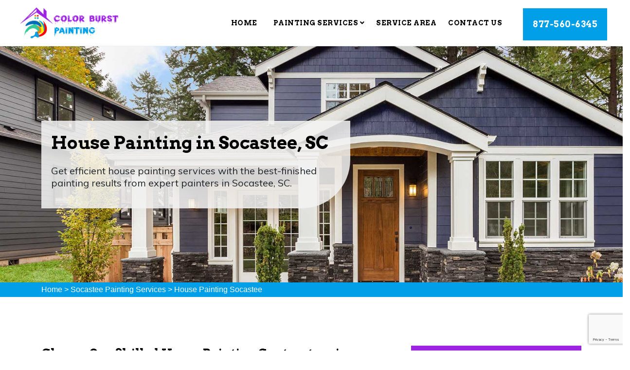

--- FILE ---
content_type: text/html
request_url: https://www.colorburstpainting.com/socastee/house-painting-socastee-sc/
body_size: 8169
content:
<!DOCTYPE html>
<html lang="en">


<head>

<meta charset="UTF-8">
<title>House Painting Socastee, SC - House Painting Contractors</title>
<meta name="description" content="We provide professional House Painting services in Socastee, SC. We are among the top house painting companies and we offer residential house painting, exterior house painting, and new house painting in Socastee, SC." />
<meta name="author" content="">
<meta name="keywords" content="house painting Socastee, house painting services Socastee, exterior house painting Socastee, new house painting Socastee, house painting contractors Socastee, house painting companies Socastee, residential house painting Socastee" />
<meta name="robots" content="index, follow">
<meta http-equiv="Content-Type" content="text/html; charset=utf-8">
<meta name="language" content="English">
<meta name="revisit-after" content="7 days">

<meta name="viewport" content="width=device-width, initial-scale=1.0">

<link href="https://fonts.googleapis.com/css?family=Arvo:400,400i,700,700i&amp;display=swap" rel="stylesheet">
<link href="https://fonts.googleapis.com/css?family=Muli&amp;display=swap" rel="stylesheet">

<link rel="shortcut icon" type="image/png" href="/userfiles/images/color-burst-painting-favicon.png">


<link rel="stylesheet" href="/assets/css/font-awosome.css">

<link rel="stylesheet" href="/assets/font/flaticon.css">

<link rel="stylesheet" href="/assets/css/animate.min.css">

<link rel="stylesheet" href="/assets/css/jquery.fancybox.min.css">

<link rel="stylesheet" href="/assets/css/jquery-ui.css">

<link rel="stylesheet" href="/assets/css/bootstrap.min.css">

<link rel="stylesheet" href="/assets/css/style.css">

<link rel="stylesheet" href="/assets/css/responsive.css">
 <meta property="og:title" content="House Painting Socastee, SC - House Painting Contractors" />
    <meta property="og:description" content="We provide professional House Painting services in Socastee, SC. We are among the top house painting companies and we offer residential house painting, exterior house painting, and new house painting in Socastee, SC." />
    <meta property="og:image" content="/userfiles/images/banner/house-painting.jpg" />
    <link rel="canonical" href="https://www.colorburstpainting.com/socastee/house-painting-socastee-sc/" />

</head>
<body>
    <div class="call-box d-md-none">
<div class="call-number">
<span> Call for Quick and Reliable Service</span>
<h4><a href="tel:877-560-6345">877-560-6345</a></h4>
</div>
<a href="tel:877-560-6345" class="mobile-icon float d-lg-none">
<i class="fa fa-phone" aria-hidden="true"></i>
</a>
</div>
    <div class="d-md-none d-lg-none">
        <a href="tel:877-560-6345" class="mobile-icon">
            <i class="fa fa-phone" aria-hidden="true"></i>
      </a>
    </div>
    
<header class="header-area">
<div class="top-bar">
<div class="container-fluid px-sm-5">
<div class="row">
<div class="col-lg-12">
<ul class="info-ul text-left">
	<li class="uniq-stars d-sm-block d-block"><img alt="Client Reviews" src="/userfiles/images/rating.png" /> <span class="mb-0">Based on 560 User Rating</span></li>
</ul>
</div>
</div>
</div>
</div>
<div class="container-fluid">
<div class="paint-nav m">
<nav class="navbar navbar-expand-lg navbar-light bg-light">
<div class="img-logo"><a href="/"><img alt="Professional Painting Service in Socastee, SC" src="/userfiles/images/color-burst-painting.png" /></a></div>
<button aria-controls="navbarNav" aria-expanded="false" aria-label="Toggle navigation" class="navbar-toggler" data-target="#navbarNav" data-toggle="collapse" type="button"><span class="navbar-toggler-icon"></span></button>

<div class="collapse navbar-collapse justify-content-lg-end" id="navbarNav">
<ul class="navbar-nav hp-1-nav mt-2">
	<li class="nav-item"><a class="nav-link mest" data-target="" data-toggle="modal" href="/">Home</a></li>
	<li class="nav-item dropdown"><a class="nav-link" data-toggle="dropdown" id="dropdown2">Painting Services <i class="fa fa-angle-down"></i></a>
	<ul aria-labelledby="dropdown1-1" class="dropdown-menu">
		<li class="dropdown-item"><a href="/socastee/house-painting-socastee-sc/">House Painting</a></li>
		<li class="dropdown-item"><a href="/socastee/exterior-painting-socastee-sc/">Exterior Painting</a></li>
		<li class="dropdown-item"><a href="/socastee/furniture-painting-socastee-sc/">Furniture Painting</a></li>
		<li class="dropdown-item"><a href="/socastee/roof-painting-socastee-sc/">Roof Painting</a></li>
		<li class="dropdown-item"><a href="/socastee/outdoor-painting-socastee-sc/">Outdoor Painting</a></li>
		<li class="dropdown-item"><a href="/socastee/kitchen-painting-socastee-sc/">Kitchen Painting</a></li>
	</ul>
	</li>
	<li class="nav-item"><a class="nav-link mest" href="/service-areas/">Service Area </a></li>
	<li class="nav-item"><a class="nav-link mest" href="/contact-us/">Contact Us </a></li>
	<li class="nav-item"><a class="nav-link last-child" href="tel:877-560-6345">877-560-6345</a></li>
</ul>
</div>
</nav>
</div>
</div>
</header>


<section class="hero-area-1" style="background: url(/userfiles/images/banner/house-painting.jpg);">
<div class="container">
<div class="row">
<div class="col-md-7">
<div class="overlay-pages">&nbsp;</div>

<div class="hero-content-1">
<h1 class="wow fadeInLeft" data-wow-delay=".5s" style="visibility: visible; animation-delay: 0.5s; animation-name: fadeInLeft;">House Painting in Socastee, SC</h1>

<p class="wow fadeInLeft" data-wow-delay="1s" style="visibility: visible; animation-delay: 1s; animation-name: fadeInLeft;">Get efficient house painting services with the best-finished painting results from expert painters in Socastee, SC.</p>
</div>
</div>
</div>
</div>
</section>
<div class="brd">
<div class="container">
<div class="row">
<div class="col-sm-12"><a href="/">Home</a> &gt; <a href="/socastee/painting-services-socastee-sc/">Socastee Painting Services</a> &gt; <a href="/socastee/house-painting-socastee-sc/">House Painting Socastee</a></div>
</div>
</div>
</div>

<section class="main-content-wrap">
<div class="container">
<div class="row">
<div class="col-md-8">
<div class="main-content">
<h2>Choose Our Skilled House Painting Contractors in Socastee, SC For Beautiful House Painting. We Have Amazing House Painting Ideas For Interior And Exterior House Painting. We Offer New House Painting And Residential House Painting Services Throughout Socastee, SC.</h2>

<p>Color burst Painting house painting services are one of the most popular home improvement services available. A fresh coat of paint can make a big difference in the appearance of your home, and it can also help to protect your investment. Whether you're looking for a new color scheme for the exterior of your home or you need to update the look of your interior, <strong>House Painting Services</strong> can give you the results you're looking for.&nbsp;There are a few things to keep in mind when you are considering house painting services. First, it's important to choose a color scheme that you love and that will complement your home's existing style. Second, you'll need to decide whether you want to paint the entire house or just certain rooms. And finally, you'll need to choose a <strong>Reputable House Painting Company</strong> that will do a great job and stand behind their work.&nbsp;If you are ready to get started on your house painting project, contact Color burst Painting to get started. We will help you choose the perfect colors for your home and provide you with a free estimate.</p>

<p class="large-p"><img src="https://www.colorburstpainting.com/imggen/house-painting-socastee-sc.webp" alt=" House Painting Socastee - SC" loading="lazy"></p>

<h2>House Painting Services in Socastee, SC</h2>

<p>If you are looking for a house painting service in Socastee, SC, you have come to the right place. We offer a variety of house painting services to meet your needs and budget. At Color burst Painting we have years of experience in the industry and can provide you with top-quality services. Whether you need your <strong>Whole House Painted</strong> or just a few rooms, we will be able to help you out. We use the best quality paints and materials, so you can be sure that your house will look great after we are finished with it. We also offer a warranty on our <strong>Painting Work</strong>, so you can be confident that you are making a wise investment when you choose us.&nbsp;We are confident that we can provide you with the best service and results possible. Contact us today to get started.</p>

<h3>Exterior House Painting in Socastee, SC</h3>

<p>If you looking for an exterior house painting service,&nbsp;look no further than the professionals at Color burst Painting. We have a <strong>Team Of Experienced Painters</strong> who can transform the look of your home with a fresh coat of paint. We understand the importance of using high-quality paints and materials, and we will work diligently to get the job done right. Contact us today to schedule a free consultation. We look forward to hearing from you.&nbsp;We have years of experience and can handle any size job, big or small. Whether you need a <strong>New Coat Of Paint</strong> for your home or business, we will get the job done quickly and efficiently. Plus, we offer competitive rates that can't be beaten.</p>

<h2>New House Painting in Socastee, SC</h2>

<p>To beautify your home, house paint is the best thing to consider. It can be easily done by yourself but if you want a <strong>Professional New House Painting Service</strong>, there is Color burst Painting that offers new house painting services.&nbsp;Some of the new house painting services offered by Color burst Painting include:</p>

<ul>
	<li>Paint stripping</li>
	<li>Wallpaper removal</li>
	<li>Drywall repair</li>
	<li>Texture matching</li>
	<li>Cabinet refinishing</li>
	<li>Fence staining</li>
	<li>Deck staining</li>
	<li>Pressure washing</li>
	<li>Wallpaper installation</li>
	<li>Paint consultation</li>
</ul>

<p>We have many ideas and styles to paint your new home.&nbsp;Our new house painting service offers a wide range of benefits for your home. We use the latest techniques and equipment to ensure a high-quality finish that will last for years to come. Our team of experienced painters is dedicated to providing a <strong>Professional House Painting Service</strong> that is second to none. We offer a wide range of colors and finishes to choose from, so you can find the perfect look for your home. We also offer a 100% satisfaction guarantee, so you can be sure that you will be happy with the results. Contact us today to get started on your new house painting project.</p>

<p class="large-p"><img alt="packing and unpacking services in Socastee" src="/userfiles/images/inner/house-painting-contractors.jpg" /></p>

<h2>House Painting Contractors in Socastee, SC</h2>

<p>Color burst Painting house painting is a critical part of maintaining the value and appearance of your home. It is also a great way to update the look of your home and make it more personal. There are many different <strong>House Painting Contractor Services</strong> available, so it's important to choose the right one for your needs. Here are a few things to keep in mind when choosing a house painting contractor service:</p>

<ul>
	<li>Make sure Color burst Painting is licensed and insured.</li>
	<li>Color burst Painting has a good reputation.</li>
	<li>Get a few quotes from different companies before making a decision.</li>
</ul>

<p>We are dedicated to providing our clients with the <strong>Highest Quality House Painting Services</strong> possible. Whether you need your whole house painted or just a few rooms, we will be able to get the job done quickly and efficiently.</p>

<h3>House Painting Companies in Socastee, SC</h3>

<p>At Color burst Painting, we have years of experience in the industry and can provide you with top-quality services including <a href="/socastee/exterior-painting-socastee-sc/"><strong>Exterior Painting</strong></a>. We understand the importance of getting the job done right and will work diligently to ensure that your house painting project is completed to your satisfaction. Contact us today to learn more about our house painting services and to schedule a free consultation. We look forward to working with you.</p>

<ul>
	<li><strong>House Painting Company</strong></li>
	<li><strong>House Painting Services</strong></li>
	<li><strong>Professional House Painting</strong></li>
	<li><strong>Residential House Painting</strong></li>
	<li><strong>Commercial House Painting</strong></li>
	<li><strong>Industrial House Painting</strong></li>
</ul>

<p>At Color burst Painting, we pride ourselves on providing top-notch services to our clients. We understand that your house is one of your most important investments, and we want to help you protect it. We offer a variety of <strong>Exterior House Painting Services</strong> that are designed to meet your specific needs and budget. We have the experience and expertise to get the job done right.</p>

<p class="large-p"><img alt="House Painting Companies in Socastee, SC" src="/userfiles/images/inner/residential-house-painting.jpg" /></p>

<h3>Residential House Painting in Socastee, SC</h3>

<p>A residential painting service can brighten up any home. Whether you are looking to freshen up your living room or give your kitchen a new look, our team of experienced painters can help. We offer a wide range of services, from basic color consultations to complete <strong>Interior And Exterior Painting Services</strong>. We also offer specialty finishes like faux painting, glazing, and staining. No matter what your vision is, we can help make it a reality. Contact us today to get started on your next painting project. We have years of experience in the Socastee, SC industry and can provide you with the <strong>High-Quality Painting Services</strong> that you need and deserve. We will work with you to ensure that your home looks its best, and we will always be available to answer any questions that you may have. Contact us today to schedule a free consultation. We look forward to working with you.</p>
</div>

<div class="accordion" id="accordionExample">
<h4>Frequently Asked Questions</h4>

<div class="card">
<div class="card-header" id="headingOne">
<h3 class="mb-0"><button aria-controls="collapseOne" aria-expanded="true" class="btn btn-link collapsed" data-target="#collapseOne" data-toggle="collapse" type="button">What are your house painting rates? <i class="fa fa-plus"></i></button></h3>
</div>

<div aria-labelledby="headingOne" class="collapse show" data-parent="#accordionExample" id="collapseOne" style="">
<div class="card-body">
<p>Our house painting rates vary depending on the size of the project and the amount of prep work required. However, we always provide a free estimate so you know exactly what you'll be paying before we start work.</p>
</div>
</div>
</div>

<div class="card">
<div class="card-header" id="headingTwo">
<h3 class="mb-0"><button aria-controls="collapseTwo" aria-expanded="false" class="btn btn-link collapsed" data-target="#collapseTwo" data-toggle="collapse" type="button">How long will my house painting project take? <i class="fa fa-plus"></i></button></h3>
</div>

<div aria-labelledby="headingTwo" class="collapse" data-parent="#accordionExample" id="collapseTwo">
<div class="card-body">
<p>Again, this depends on the size and scope of the project. However, we always aim to complete projects as quickly and efficiently as possible so that you can enjoy your newly painted home as soon as possible.</p>
</div>
</div>
</div>

<div class="card">
<div class="card-header" id="headingThree">
<h3 class="mb-0"><button aria-controls="collapseThree" aria-expanded="false" class="btn btn-link collapsed" data-target="#collapseThree" data-toggle="collapse" type="button">What type of paint do you use?<i class="fa fa-plus"></i></button></h3>
</div>

<div aria-labelledby="headingThree" class="collapse" data-parent="#accordionExample" id="collapseThree">
<div class="card-body">
<p>We only use high-quality, durable paints that will last for years to come. We can provide you with a list of our recommended brands if you'd like.</p>
</div>
</div>
</div>

<div class="card">
<div class="card-header" id="headingFour">
<h3 class="mb-0"><button aria-controls="collapseFour" aria-expanded="false" class="btn btn-link collapsed" data-target="#collapseFour" data-toggle="collapse" type="button">Do you offer any discounts? &nbsp;<i class="fa fa-plus"></i></button></h3>
</div>

<div aria-labelledby="headingFour" class="collapse" data-parent="#accordionExample" id="collapseFour">
<div class="card-body">
<p>We sometimes offer discounts on house painting services, so be sure to ask about any current promotions when you call for your free estimate.</p>
</div>
</div>
</div>
</div>
</div>

<div class="col-md-4"><div class="sidebar-block widget-categories mb-5">
<div class="sidebar-heading">
<h3>Professional Painting Services in Socastee</h3>
</div>

<div class="sidebar-content">
<div class="widget-content">
<ul class="list-unstyled">
	<li><a href="/socastee/house-painting-socastee-sc/"><span>House Painting</span><i class="fa fa-arrow-right"></i></a></li>
	<li><a href="/socastee/exterior-painting-socastee-sc/"><span>Exterior Painting</span><i class="fa fa-arrow-right"></i></a></li>
	<li><a href="/socastee/furniture-painting-socastee-sc/"><span>Furniture Painting</span><i class="fa fa-arrow-right"></i></a></li>
	<li><a href="/socastee/roof-painting-socastee-sc/"><span>Roof Painting</span><i class="fa fa-arrow-right"></i></a></li>
</ul>
</div>
</div>
</div>

<div class="sidebar-block mb-5">
<div class="sidebar-heading">
<h3>Quote For House Painting in Socastee</h3>
</div>

<div class="sidebar-content">
<div class="expMessage">&nbsp;</div>

<form action="#" id="contactUs" method="post" name="requestformR" novalidate="novalidate">
<div class="form-group"><input class="form-control required" id="name" name="formInput[name]" placeholder="Name *" type="text" /></div>

<div class="form-group"><input class="form-control required" id="mobile" name="formInput[phone]" placeholder="Phone *" type="text" /></div>

<div class="form-group"><input class="form-control required" id="email" name="formInput[email]" placeholder="Email *" type="email" /></div>

<div class="form-group"><textarea class="form-control" cols="30" id="" name="formInput[message]" placeholder="Messsage" rows="3"></textarea></div>

<div class="g-recaptcha" data-callback="setResponse" data-sitekey="6Le2X7chAAAAAAWQcEgCmTTO2f2yWYnRXgVVUJCi" data-size="invisible">&nbsp;</div>
<input id="captcha-response" name="captcha-response" type="hidden" /><input name="action" type="hidden" value="submitform" />
<div class="form-group"><button class="cf-btn btn btn-dark" name="submit" type="submit">Send Now</button></div>
</form>
</div>
</div>

<div class="sidebar-block rating-siderbar mb-sm-5 mb-4">
<div class="sidebar-heading">
<h3>Socastee Map</h3>
</div>

<div class="sidebar-content"><iframe frameborder="0" height="300" marginheight="0" marginwidth="0" scrolling="no" src="https://maps.google.com/maps?width=100%&amp;height=600&amp;hl=en&amp;q=Socastee%20South Carolina&amp;ie=UTF8&amp;t=&amp;z=4&amp;iwloc=B&amp;output=embed" width="100%">km radius map</iframe></div>
</div>

<div class="sidebar-block mb-sm-5 mb-4">
<div class="sidebar-heading">
<h3>Socastee Information</h3>
</div>

<div class="sidebar-content">
<div class="wiki-p">
<p><div class="wikibox"><h3>Socastee</h3><p>Socastee is a census-designated place (CDP) in Horry County, South Carolina, United States.  The population was 19,952 at the 2010 census.  Socastee is an Indigenous American name referred to as &quot;Sawkastee&quot; in a 1711 land grant to Percival Pawley.  A skirmish between small forces of American and British troops occurred near Socastee Creek in 1781.</p><img src="https://upload.wikimedia.org/wikipedia/commons/thumb/6/6f/Socastee_Swing_Bridge.jpg/500px-Socastee_Swing_Bridge.jpg" alt="Socastee" loading="lazy" /></div></p>
</div>
</div>
</div>

<div class="sidebar-block rating-siderbar mb-sm-5 mb-4">
<div class="sidebar-heading">
<h3>Rating</h3>
</div>

<div class="sidebar-content rating-siderbar">
<div class="wprt-content-box style-2 margin-top-20">
<div class="wprt-icon-box style-6 clearfix icon-top w70 accent-bg align-left rounded-100 has-width">
<div class="text-center">
<div class="rating-widget"><span>4.9</span></div>
<span class="total-rate">Out of 5.0</span></div>

<div class="rate-img text-center"><img alt="Top-Rated Painting Services in Socastee, SC" src="/userfiles/images/rating.png" />
<div class="font-weight-600">560 reviews</div>
</div>
</div>
</div>
</div>
</div>
</div>
</div>
</div>
</section>
<section class="client-feedback">
<div class="container">
<div class="row justify-content-center">
<div class="col-md-8">
<div class="client-content text-center">
<h3 data-aos="zoom-in">Praise From Our Happy Clients About Our House Painting in&nbsp;Socastee</h3>

<div class="testimo-slide">
<div class="carousel slide" data-ride="carousel" id="quote-carousel">
<div class="carousel-inner">
<div class="item active carousel-item">
<div class="row">
<div class="col-md-12">
<p>"Color burst Painting painted the exterior of my four story home in Socastee, SC and did an outstanding job! They did a lot of prep work, were professional, courteous and cleaned up after their work. They had some valuable input on our color selection, and my house now stands proud!"</p>
</div>
</div>
</div>

<div class="item carousel-item">
<div class="row">
<div class="col-md-12">
<p>"I had a wonderful experience working with Color burst Painting in Socastee, SC! They were &nbsp;not only professional but also courteous, fast and efficient. They painted my kitchen cabinets as well as another room in the house and I am very happy with the results. Highly recommend."</p>
</div>
</div>
</div>

<div class="item carousel-item">
<div class="row">
<div class="col-md-12">
<p>"Color burst Painting painted my old house and roof in Socastee, SC. My house is quite old and it is really difficult to paint but they made it look brand new. I love them especially for their professional house painting service. They did such an excellent job and I highly recommend them."</p>
</div>
</div>
</div>
</div>

<div class="testimonial-nav"><a class="left carousel-control btn-prev" data-slide="prev" href="#quote-carousel"><i class="fa fa-chevron-left"></i></a> <a class="right carousel-control btn-next" data-slide="next" href="#quote-carousel"><i class="fa fa-chevron-right"></i></a></div>
</div>
</div>
</div>
</div>
</div>
</div>
</section>


<div class="homepagecities">
<div class="container ul-manage">
<div class="row">
<div class="col-sm-12">
<h4>Areas We Serve for House Painting in South Carolina</h4>
<ul class="ul3"><li ><a href="/aiken/house-painting-aiken-sc/">Aiken</a></li><li ><a href="/anderson/house-painting-anderson-sc/">Anderson</a></li><li ><a href="/beaufort/house-painting-beaufort-sc/">Beaufort</a></li><li ><a href="/bluffton/house-painting-bluffton-sc/">Bluffton</a></li><li ><a href="/charleston/house-painting-charleston-sc/">Charleston</a></li><li ><a href="/columbia/house-painting-columbia-sc/">Columbia</a></li><li ><a href="/conway/house-painting-conway-sc/">Conway</a></li><li ><a href="/florence/house-painting-florence-sc/">Florence</a></li><li ><a href="/goose-creek/house-painting-goose-creek-sc/">Goose Creek</a></li><li ><a href="/greenville/house-painting-greenville-sc/">Greenville</a></li><li ><a href="/greenwood/house-painting-greenwood-sc/">Greenwood</a></li><li ><a href="/greer/house-painting-greer-sc/">Greer</a></li><li ><a href="/hanahan/house-painting-hanahan-sc/">Hanahan</a></li><li ><a href="/hilton-head-island/house-painting-hilton-head-island-sc/">Hilton Head Island</a></li><li ><a href="/lancaster/house-painting-lancaster-sc/">Lancaster</a></li><li ><a href="/mauldin/house-painting-mauldin-sc/">Mauldin</a></li><li ><a href="/mount-pleasant/house-painting-mount-pleasant-sc/">Mount Pleasant</a></li><li ><a href="/myrtle-beach/house-painting-myrtle-beach-sc/">Myrtle Beach</a></li><li ><a href="/north-charleston/house-painting-north-charleston-sc/">North Charleston</a></li><li ><a href="/orangeburg/house-painting-orangeburg-sc/">Orangeburg</a></li><li ><a href="/rock-hill/house-painting-rock-hill-sc/">Rock Hill</a></li><li ><a href="/seneca/house-painting-seneca-sc/">Seneca</a></li><li ><a href="/socastee/house-painting-socastee-sc/">Socastee</a></li><li ><a href="/spartanburg/house-painting-spartanburg-sc/">Spartanburg</a></li><li ><a href="/summerville/house-painting-summerville-sc/">Summerville</a></li><li ><a href="/sumter/house-painting-sumter-sc/">Sumter</a></li></ul></div>
</div>
</div>
</div>


<div class="ph-subcration">
<div class="container">
<div class="subscribe-top">
<div class="sp-logo"><img alt="Experienced Painting Service in Socastee, SC" src="/assets/images/logo.png" /></div>

<div class="sp-subscription-form">
<div class="sp-input">
<h4>Phone Number:</h4>

<div class="phone-number-footer"><a href="tel:877-560-6345">877-560-6345</a></div>
</div>
</div>
</div>
</div>
</div>

<section class="footer-nav">
<div class="container">
<div class="footer-content">
<div class="row">
<div class="col-md-5">
<div class="about-company">
<h4><a href="/"><img alt="Professional Painting Service in Socastee, SC" src="/userfiles/images/color-burst-painting-white.png" /></a></h4>

<p>Color burst Painting is a trusted painting services provider in Socastee and has an experienced team of painting professionals to ensure exceptional painting services with high-quality materials. Commercial and residential painting contractors are highly skilled to address all your painting needs.</p>
</div>
</div>

<div class="col-md-3">
<div class="about-company">
<h4>Quick Links</h4>

<ul class="single-footer-widget">
	<li><a href="/socastee/house-painting-socastee-sc/">House Painting</a></li>
	<li><a href="/socastee/exterior-painting-socastee-sc/">Exterior Painting</a></li>
	<li><a href="/socastee/furniture-painting-socastee-sc/">Furniture Painting</a></li>
	<li><a href="/contact-us/">Contact Us</a></li>
	<li><a href="/service-areas/">Service Areas</a></li>
</ul>
</div>
</div>

<div class="col-md-4">
<div class="about-company">
<h4>Contact Us:</h4>

<div class="social-icon">
<ul class="sicon-frist">
	<li><i class="fa fa-phone mr-3"></i><a href="tel:877-560-6345">877-560-6345</a></li>
	<li><i class="fa fa-envelope mr-3"></i><a href="mailto:info@colorburstpainting.com">Send Email</a></li>
	<li><i class="fa fa-globe mr-3"></i>
	<address><a href="/service-areas/">Socastee ,SC</a></address>
	</li>
</ul>
</div>
</div>
</div>
</div>
</div>
</div>
</section>

<footer>
<p class="txt-footer">© <script>document.write(new Date().getFullYear())</script> All Rights Reserved By <a href="/"><strong>Color burst Painting</strong></a></p>
</footer>





 <!-- Website Schema-->
<script type="application/ld+json">
    {
      "@context": "https://schema.org",
      "@type": "NewsArticle",
      "headline": "Article headline",
      "image": ["/userfiles/images/banner/house-painting.jpg"],
      "datePublished": "2015-02-05T08:00:00+08:00",
      "dateModified": "2015-02-05T09:20:00+08:00",
      "author": [
        {
          "@type": "Person",
          "name": "Jane Doe",
          "url": "https://www.colorburstpainting.com/"
        }
      ]
    }
  </script>
  
  <script type="application/ld+json">
    {
      "@context": "https://schema.org",
      "@type": "BreadcrumbList",
      "itemListElement": [
        {
          "@type": "ListItem",
          "position": 1,
          "item": {
            "@id": "/socastee/house-painting-socastee-sc/",
            "name": "Color burst Painting"
          }
        }
      ]
    }
  </script>
  
  <script type="application/ld+json">
    {
      "@context": "https://schema.org",
      "@type": "Organization",
      "name": "Color burst Painting",
      "legalName": "Color burst Painting",
      "alternateName": "Color burst Painting",
      "url": "https://www.colorburstpainting.com/",
      "logo": "/userfiles/images/color-burst-painting.png",
      "foundingDate": "2001",
      "founders": [
        {
          "@type": "Person",
          "name": "Top"
        }
      ],
      "address": {
        "@type": "PostalAddress",
        "streetAddress": "South Carolina",
        "addressLocality": "South Carolina",
        "addressRegion": "South Carolina",
        "addressCountry": "South Carolina"
      },
      "contactPoint": {
        "@type": "ContactPoint",
        "contactType": "customer support",
        "telephone": "877-560-6345"
      },
      "sameAs": [
        "https://www.facebook.com/",
        "https://twitter.com/"
      ]
    }
  </script>
  
  <script type="application/ld+json">
    {
      "@context": "http://schema.org/",
      "@type": "Product",
      "name": "House Painting Socastee",
      "image": "/userfiles/images/banner/house-painting.jpg",
      "description": "We provide professional House Painting services in Socastee, SC. We are among the top house painting companies and we offer residential house painting, exterior house painting, and new house painting in Socastee, SC.",
      "brand": {
        "@type": "Brand",
        "name": "Color burst Painting"
      },
      "sku": "0",
      "gtin8": "0",
      "gtin13": "0",
      "gtin14": "0",
      "mpn": "0",
      "offers": {
        "@type": "AggregateOffer",
        "priceCurrency": "USD",
        "lowPrice": "1",
        "highPrice": "10",
        "offerCount": "7"
      },
      "aggregateRating": {
        "@type": "AggregateRating",
        "ratingValue": "4.9",
        "bestRating": "5",
        "worstRating": "",
        "ratingCount": "560"
      },
  
      "review": {
        "@context": "http://schema.org/",
        "name": "Best Rating",
        "@type": "Review",
        "reviewBody": "I had a wonderful experience working with Color burst Painting! They were not only professional but also courteous, fast and efficient. They painted my kitchen cabinets as well as another room in the house and I am very happy with the results. Highly recommend.",
        "author": {
          "@type": "Person",
          "name": "Jonathan"
        }
      }
    }
  </script>
  
  <script type="application/ld+json">
    {
      "@context": "http://schema.org/",
      "@type": "Review",
      "author": {
        "@type": "Person",
        "name": "Jonathan"
      },
      "reviewBody": "I had a wonderful experience working with Color burst Painting! They were not only professional but also courteous, fast and efficient. They painted my kitchen cabinets as well as another room in the house and I am very happy with the results. Highly recommend.",
      "itemReviewed": {
        "@type": "LocalBusiness",
        "name": "Color burst Painting",
        "priceRange": "$$",
        "telephone": "877-560-6345",
        "address": {
          "@type": "PostalAddress",
          "streetAddress": "South Carolina",
          "addressLocality": "South Carolina",
          "addressRegion": "South Carolina",
          "addressCountry": "South Carolina"
        },
  
        "image": "/userfiles/images/banner/painting-services.jpg"
      },
      "reviewRating": {
        "@type": "Rating",
        "ratingValue": 4.9,
        "worstRating": 1,
        "bestRating": 5,
        "reviewAspect": "Ambiance"
      }
    }
  </script>
  
  <script type="application/ld+json">
    {
      "@context": "http://schema.org",
      "@type": "WebSite",
      "url": "https://www.colorburstpainting.com/",
      "potentialAction": {
        "@type": "SearchAction",
        "target": "https://www.colorburstpainting.com/search/{search_key}",
        "query-input": "required name=search_key"
      }
    }
  </script>


<script src="/assets/js/jquery-3.4.1.min.js"></script>

<script src="/assets/js/wow.min.js"></script>

<script src="/assets/js/countdown.js"></script>

<script src="/assets/js/jquery.counterup.min.js"></script>

<script src="/assets/js/shuffle.js"></script>

<script src="/assets/js/waypoints.min.js"></script>

<script src="/assets/js/jquery-ui.js"></script>

<script src="/assets/js/jquery.fancybox.min.js"></script>

<script src="/assets/js/bootstrap.min.js"></script>

<script src="/assets/js/custom.js"></script>

 <script src="/assets/js/jquery.validate.min.js"></script>
      <script src="/assets/js/maskinput.min.js"></script>
    <script src="https://www.google.com/recaptcha/api.js" async defer></script>    
   

     <script>
        
(function ($) {
      "use strict";
         $('#mobile').mask("(999) 999-9999");
            $("#contactUs").validate({
        submitHandler: function () {
            grecaptcha.execute();
            return false; 
        }
    });
  })(jQuery);
    
    function setResponse(response) {
    document.getElementById("captcha-response").value = response;
    var curForm = $("#contactUs");
    console.log('Captcha OK');
    $("<div />").addClass("formOverlay").appendTo(curForm);
    $.ajax({
        url: "/mail.php",
        type: "POST",
        data: curForm.serialize(),
        success: function (resdata) {
            var res = resdata.split("::");
            console.log(res);
            curForm.find("div.formOverlay").remove();
            curForm.prev(".expMessage").html(res[1]);
            if (res[0] == "Success") {
                curForm.remove();
                curForm.prev(".expMessage").html("");
            }
        },
    });
    return !1;
}

</script>
   
    

</body>


</html>

--- FILE ---
content_type: text/html; charset=utf-8
request_url: https://www.google.com/recaptcha/api2/anchor?ar=1&k=6Le2X7chAAAAAAWQcEgCmTTO2f2yWYnRXgVVUJCi&co=aHR0cHM6Ly93d3cuY29sb3JidXJzdHBhaW50aW5nLmNvbTo0NDM.&hl=en&v=PoyoqOPhxBO7pBk68S4YbpHZ&size=invisible&anchor-ms=20000&execute-ms=30000&cb=67cmgq5d7vcj
body_size: 49539
content:
<!DOCTYPE HTML><html dir="ltr" lang="en"><head><meta http-equiv="Content-Type" content="text/html; charset=UTF-8">
<meta http-equiv="X-UA-Compatible" content="IE=edge">
<title>reCAPTCHA</title>
<style type="text/css">
/* cyrillic-ext */
@font-face {
  font-family: 'Roboto';
  font-style: normal;
  font-weight: 400;
  font-stretch: 100%;
  src: url(//fonts.gstatic.com/s/roboto/v48/KFO7CnqEu92Fr1ME7kSn66aGLdTylUAMa3GUBHMdazTgWw.woff2) format('woff2');
  unicode-range: U+0460-052F, U+1C80-1C8A, U+20B4, U+2DE0-2DFF, U+A640-A69F, U+FE2E-FE2F;
}
/* cyrillic */
@font-face {
  font-family: 'Roboto';
  font-style: normal;
  font-weight: 400;
  font-stretch: 100%;
  src: url(//fonts.gstatic.com/s/roboto/v48/KFO7CnqEu92Fr1ME7kSn66aGLdTylUAMa3iUBHMdazTgWw.woff2) format('woff2');
  unicode-range: U+0301, U+0400-045F, U+0490-0491, U+04B0-04B1, U+2116;
}
/* greek-ext */
@font-face {
  font-family: 'Roboto';
  font-style: normal;
  font-weight: 400;
  font-stretch: 100%;
  src: url(//fonts.gstatic.com/s/roboto/v48/KFO7CnqEu92Fr1ME7kSn66aGLdTylUAMa3CUBHMdazTgWw.woff2) format('woff2');
  unicode-range: U+1F00-1FFF;
}
/* greek */
@font-face {
  font-family: 'Roboto';
  font-style: normal;
  font-weight: 400;
  font-stretch: 100%;
  src: url(//fonts.gstatic.com/s/roboto/v48/KFO7CnqEu92Fr1ME7kSn66aGLdTylUAMa3-UBHMdazTgWw.woff2) format('woff2');
  unicode-range: U+0370-0377, U+037A-037F, U+0384-038A, U+038C, U+038E-03A1, U+03A3-03FF;
}
/* math */
@font-face {
  font-family: 'Roboto';
  font-style: normal;
  font-weight: 400;
  font-stretch: 100%;
  src: url(//fonts.gstatic.com/s/roboto/v48/KFO7CnqEu92Fr1ME7kSn66aGLdTylUAMawCUBHMdazTgWw.woff2) format('woff2');
  unicode-range: U+0302-0303, U+0305, U+0307-0308, U+0310, U+0312, U+0315, U+031A, U+0326-0327, U+032C, U+032F-0330, U+0332-0333, U+0338, U+033A, U+0346, U+034D, U+0391-03A1, U+03A3-03A9, U+03B1-03C9, U+03D1, U+03D5-03D6, U+03F0-03F1, U+03F4-03F5, U+2016-2017, U+2034-2038, U+203C, U+2040, U+2043, U+2047, U+2050, U+2057, U+205F, U+2070-2071, U+2074-208E, U+2090-209C, U+20D0-20DC, U+20E1, U+20E5-20EF, U+2100-2112, U+2114-2115, U+2117-2121, U+2123-214F, U+2190, U+2192, U+2194-21AE, U+21B0-21E5, U+21F1-21F2, U+21F4-2211, U+2213-2214, U+2216-22FF, U+2308-230B, U+2310, U+2319, U+231C-2321, U+2336-237A, U+237C, U+2395, U+239B-23B7, U+23D0, U+23DC-23E1, U+2474-2475, U+25AF, U+25B3, U+25B7, U+25BD, U+25C1, U+25CA, U+25CC, U+25FB, U+266D-266F, U+27C0-27FF, U+2900-2AFF, U+2B0E-2B11, U+2B30-2B4C, U+2BFE, U+3030, U+FF5B, U+FF5D, U+1D400-1D7FF, U+1EE00-1EEFF;
}
/* symbols */
@font-face {
  font-family: 'Roboto';
  font-style: normal;
  font-weight: 400;
  font-stretch: 100%;
  src: url(//fonts.gstatic.com/s/roboto/v48/KFO7CnqEu92Fr1ME7kSn66aGLdTylUAMaxKUBHMdazTgWw.woff2) format('woff2');
  unicode-range: U+0001-000C, U+000E-001F, U+007F-009F, U+20DD-20E0, U+20E2-20E4, U+2150-218F, U+2190, U+2192, U+2194-2199, U+21AF, U+21E6-21F0, U+21F3, U+2218-2219, U+2299, U+22C4-22C6, U+2300-243F, U+2440-244A, U+2460-24FF, U+25A0-27BF, U+2800-28FF, U+2921-2922, U+2981, U+29BF, U+29EB, U+2B00-2BFF, U+4DC0-4DFF, U+FFF9-FFFB, U+10140-1018E, U+10190-1019C, U+101A0, U+101D0-101FD, U+102E0-102FB, U+10E60-10E7E, U+1D2C0-1D2D3, U+1D2E0-1D37F, U+1F000-1F0FF, U+1F100-1F1AD, U+1F1E6-1F1FF, U+1F30D-1F30F, U+1F315, U+1F31C, U+1F31E, U+1F320-1F32C, U+1F336, U+1F378, U+1F37D, U+1F382, U+1F393-1F39F, U+1F3A7-1F3A8, U+1F3AC-1F3AF, U+1F3C2, U+1F3C4-1F3C6, U+1F3CA-1F3CE, U+1F3D4-1F3E0, U+1F3ED, U+1F3F1-1F3F3, U+1F3F5-1F3F7, U+1F408, U+1F415, U+1F41F, U+1F426, U+1F43F, U+1F441-1F442, U+1F444, U+1F446-1F449, U+1F44C-1F44E, U+1F453, U+1F46A, U+1F47D, U+1F4A3, U+1F4B0, U+1F4B3, U+1F4B9, U+1F4BB, U+1F4BF, U+1F4C8-1F4CB, U+1F4D6, U+1F4DA, U+1F4DF, U+1F4E3-1F4E6, U+1F4EA-1F4ED, U+1F4F7, U+1F4F9-1F4FB, U+1F4FD-1F4FE, U+1F503, U+1F507-1F50B, U+1F50D, U+1F512-1F513, U+1F53E-1F54A, U+1F54F-1F5FA, U+1F610, U+1F650-1F67F, U+1F687, U+1F68D, U+1F691, U+1F694, U+1F698, U+1F6AD, U+1F6B2, U+1F6B9-1F6BA, U+1F6BC, U+1F6C6-1F6CF, U+1F6D3-1F6D7, U+1F6E0-1F6EA, U+1F6F0-1F6F3, U+1F6F7-1F6FC, U+1F700-1F7FF, U+1F800-1F80B, U+1F810-1F847, U+1F850-1F859, U+1F860-1F887, U+1F890-1F8AD, U+1F8B0-1F8BB, U+1F8C0-1F8C1, U+1F900-1F90B, U+1F93B, U+1F946, U+1F984, U+1F996, U+1F9E9, U+1FA00-1FA6F, U+1FA70-1FA7C, U+1FA80-1FA89, U+1FA8F-1FAC6, U+1FACE-1FADC, U+1FADF-1FAE9, U+1FAF0-1FAF8, U+1FB00-1FBFF;
}
/* vietnamese */
@font-face {
  font-family: 'Roboto';
  font-style: normal;
  font-weight: 400;
  font-stretch: 100%;
  src: url(//fonts.gstatic.com/s/roboto/v48/KFO7CnqEu92Fr1ME7kSn66aGLdTylUAMa3OUBHMdazTgWw.woff2) format('woff2');
  unicode-range: U+0102-0103, U+0110-0111, U+0128-0129, U+0168-0169, U+01A0-01A1, U+01AF-01B0, U+0300-0301, U+0303-0304, U+0308-0309, U+0323, U+0329, U+1EA0-1EF9, U+20AB;
}
/* latin-ext */
@font-face {
  font-family: 'Roboto';
  font-style: normal;
  font-weight: 400;
  font-stretch: 100%;
  src: url(//fonts.gstatic.com/s/roboto/v48/KFO7CnqEu92Fr1ME7kSn66aGLdTylUAMa3KUBHMdazTgWw.woff2) format('woff2');
  unicode-range: U+0100-02BA, U+02BD-02C5, U+02C7-02CC, U+02CE-02D7, U+02DD-02FF, U+0304, U+0308, U+0329, U+1D00-1DBF, U+1E00-1E9F, U+1EF2-1EFF, U+2020, U+20A0-20AB, U+20AD-20C0, U+2113, U+2C60-2C7F, U+A720-A7FF;
}
/* latin */
@font-face {
  font-family: 'Roboto';
  font-style: normal;
  font-weight: 400;
  font-stretch: 100%;
  src: url(//fonts.gstatic.com/s/roboto/v48/KFO7CnqEu92Fr1ME7kSn66aGLdTylUAMa3yUBHMdazQ.woff2) format('woff2');
  unicode-range: U+0000-00FF, U+0131, U+0152-0153, U+02BB-02BC, U+02C6, U+02DA, U+02DC, U+0304, U+0308, U+0329, U+2000-206F, U+20AC, U+2122, U+2191, U+2193, U+2212, U+2215, U+FEFF, U+FFFD;
}
/* cyrillic-ext */
@font-face {
  font-family: 'Roboto';
  font-style: normal;
  font-weight: 500;
  font-stretch: 100%;
  src: url(//fonts.gstatic.com/s/roboto/v48/KFO7CnqEu92Fr1ME7kSn66aGLdTylUAMa3GUBHMdazTgWw.woff2) format('woff2');
  unicode-range: U+0460-052F, U+1C80-1C8A, U+20B4, U+2DE0-2DFF, U+A640-A69F, U+FE2E-FE2F;
}
/* cyrillic */
@font-face {
  font-family: 'Roboto';
  font-style: normal;
  font-weight: 500;
  font-stretch: 100%;
  src: url(//fonts.gstatic.com/s/roboto/v48/KFO7CnqEu92Fr1ME7kSn66aGLdTylUAMa3iUBHMdazTgWw.woff2) format('woff2');
  unicode-range: U+0301, U+0400-045F, U+0490-0491, U+04B0-04B1, U+2116;
}
/* greek-ext */
@font-face {
  font-family: 'Roboto';
  font-style: normal;
  font-weight: 500;
  font-stretch: 100%;
  src: url(//fonts.gstatic.com/s/roboto/v48/KFO7CnqEu92Fr1ME7kSn66aGLdTylUAMa3CUBHMdazTgWw.woff2) format('woff2');
  unicode-range: U+1F00-1FFF;
}
/* greek */
@font-face {
  font-family: 'Roboto';
  font-style: normal;
  font-weight: 500;
  font-stretch: 100%;
  src: url(//fonts.gstatic.com/s/roboto/v48/KFO7CnqEu92Fr1ME7kSn66aGLdTylUAMa3-UBHMdazTgWw.woff2) format('woff2');
  unicode-range: U+0370-0377, U+037A-037F, U+0384-038A, U+038C, U+038E-03A1, U+03A3-03FF;
}
/* math */
@font-face {
  font-family: 'Roboto';
  font-style: normal;
  font-weight: 500;
  font-stretch: 100%;
  src: url(//fonts.gstatic.com/s/roboto/v48/KFO7CnqEu92Fr1ME7kSn66aGLdTylUAMawCUBHMdazTgWw.woff2) format('woff2');
  unicode-range: U+0302-0303, U+0305, U+0307-0308, U+0310, U+0312, U+0315, U+031A, U+0326-0327, U+032C, U+032F-0330, U+0332-0333, U+0338, U+033A, U+0346, U+034D, U+0391-03A1, U+03A3-03A9, U+03B1-03C9, U+03D1, U+03D5-03D6, U+03F0-03F1, U+03F4-03F5, U+2016-2017, U+2034-2038, U+203C, U+2040, U+2043, U+2047, U+2050, U+2057, U+205F, U+2070-2071, U+2074-208E, U+2090-209C, U+20D0-20DC, U+20E1, U+20E5-20EF, U+2100-2112, U+2114-2115, U+2117-2121, U+2123-214F, U+2190, U+2192, U+2194-21AE, U+21B0-21E5, U+21F1-21F2, U+21F4-2211, U+2213-2214, U+2216-22FF, U+2308-230B, U+2310, U+2319, U+231C-2321, U+2336-237A, U+237C, U+2395, U+239B-23B7, U+23D0, U+23DC-23E1, U+2474-2475, U+25AF, U+25B3, U+25B7, U+25BD, U+25C1, U+25CA, U+25CC, U+25FB, U+266D-266F, U+27C0-27FF, U+2900-2AFF, U+2B0E-2B11, U+2B30-2B4C, U+2BFE, U+3030, U+FF5B, U+FF5D, U+1D400-1D7FF, U+1EE00-1EEFF;
}
/* symbols */
@font-face {
  font-family: 'Roboto';
  font-style: normal;
  font-weight: 500;
  font-stretch: 100%;
  src: url(//fonts.gstatic.com/s/roboto/v48/KFO7CnqEu92Fr1ME7kSn66aGLdTylUAMaxKUBHMdazTgWw.woff2) format('woff2');
  unicode-range: U+0001-000C, U+000E-001F, U+007F-009F, U+20DD-20E0, U+20E2-20E4, U+2150-218F, U+2190, U+2192, U+2194-2199, U+21AF, U+21E6-21F0, U+21F3, U+2218-2219, U+2299, U+22C4-22C6, U+2300-243F, U+2440-244A, U+2460-24FF, U+25A0-27BF, U+2800-28FF, U+2921-2922, U+2981, U+29BF, U+29EB, U+2B00-2BFF, U+4DC0-4DFF, U+FFF9-FFFB, U+10140-1018E, U+10190-1019C, U+101A0, U+101D0-101FD, U+102E0-102FB, U+10E60-10E7E, U+1D2C0-1D2D3, U+1D2E0-1D37F, U+1F000-1F0FF, U+1F100-1F1AD, U+1F1E6-1F1FF, U+1F30D-1F30F, U+1F315, U+1F31C, U+1F31E, U+1F320-1F32C, U+1F336, U+1F378, U+1F37D, U+1F382, U+1F393-1F39F, U+1F3A7-1F3A8, U+1F3AC-1F3AF, U+1F3C2, U+1F3C4-1F3C6, U+1F3CA-1F3CE, U+1F3D4-1F3E0, U+1F3ED, U+1F3F1-1F3F3, U+1F3F5-1F3F7, U+1F408, U+1F415, U+1F41F, U+1F426, U+1F43F, U+1F441-1F442, U+1F444, U+1F446-1F449, U+1F44C-1F44E, U+1F453, U+1F46A, U+1F47D, U+1F4A3, U+1F4B0, U+1F4B3, U+1F4B9, U+1F4BB, U+1F4BF, U+1F4C8-1F4CB, U+1F4D6, U+1F4DA, U+1F4DF, U+1F4E3-1F4E6, U+1F4EA-1F4ED, U+1F4F7, U+1F4F9-1F4FB, U+1F4FD-1F4FE, U+1F503, U+1F507-1F50B, U+1F50D, U+1F512-1F513, U+1F53E-1F54A, U+1F54F-1F5FA, U+1F610, U+1F650-1F67F, U+1F687, U+1F68D, U+1F691, U+1F694, U+1F698, U+1F6AD, U+1F6B2, U+1F6B9-1F6BA, U+1F6BC, U+1F6C6-1F6CF, U+1F6D3-1F6D7, U+1F6E0-1F6EA, U+1F6F0-1F6F3, U+1F6F7-1F6FC, U+1F700-1F7FF, U+1F800-1F80B, U+1F810-1F847, U+1F850-1F859, U+1F860-1F887, U+1F890-1F8AD, U+1F8B0-1F8BB, U+1F8C0-1F8C1, U+1F900-1F90B, U+1F93B, U+1F946, U+1F984, U+1F996, U+1F9E9, U+1FA00-1FA6F, U+1FA70-1FA7C, U+1FA80-1FA89, U+1FA8F-1FAC6, U+1FACE-1FADC, U+1FADF-1FAE9, U+1FAF0-1FAF8, U+1FB00-1FBFF;
}
/* vietnamese */
@font-face {
  font-family: 'Roboto';
  font-style: normal;
  font-weight: 500;
  font-stretch: 100%;
  src: url(//fonts.gstatic.com/s/roboto/v48/KFO7CnqEu92Fr1ME7kSn66aGLdTylUAMa3OUBHMdazTgWw.woff2) format('woff2');
  unicode-range: U+0102-0103, U+0110-0111, U+0128-0129, U+0168-0169, U+01A0-01A1, U+01AF-01B0, U+0300-0301, U+0303-0304, U+0308-0309, U+0323, U+0329, U+1EA0-1EF9, U+20AB;
}
/* latin-ext */
@font-face {
  font-family: 'Roboto';
  font-style: normal;
  font-weight: 500;
  font-stretch: 100%;
  src: url(//fonts.gstatic.com/s/roboto/v48/KFO7CnqEu92Fr1ME7kSn66aGLdTylUAMa3KUBHMdazTgWw.woff2) format('woff2');
  unicode-range: U+0100-02BA, U+02BD-02C5, U+02C7-02CC, U+02CE-02D7, U+02DD-02FF, U+0304, U+0308, U+0329, U+1D00-1DBF, U+1E00-1E9F, U+1EF2-1EFF, U+2020, U+20A0-20AB, U+20AD-20C0, U+2113, U+2C60-2C7F, U+A720-A7FF;
}
/* latin */
@font-face {
  font-family: 'Roboto';
  font-style: normal;
  font-weight: 500;
  font-stretch: 100%;
  src: url(//fonts.gstatic.com/s/roboto/v48/KFO7CnqEu92Fr1ME7kSn66aGLdTylUAMa3yUBHMdazQ.woff2) format('woff2');
  unicode-range: U+0000-00FF, U+0131, U+0152-0153, U+02BB-02BC, U+02C6, U+02DA, U+02DC, U+0304, U+0308, U+0329, U+2000-206F, U+20AC, U+2122, U+2191, U+2193, U+2212, U+2215, U+FEFF, U+FFFD;
}
/* cyrillic-ext */
@font-face {
  font-family: 'Roboto';
  font-style: normal;
  font-weight: 900;
  font-stretch: 100%;
  src: url(//fonts.gstatic.com/s/roboto/v48/KFO7CnqEu92Fr1ME7kSn66aGLdTylUAMa3GUBHMdazTgWw.woff2) format('woff2');
  unicode-range: U+0460-052F, U+1C80-1C8A, U+20B4, U+2DE0-2DFF, U+A640-A69F, U+FE2E-FE2F;
}
/* cyrillic */
@font-face {
  font-family: 'Roboto';
  font-style: normal;
  font-weight: 900;
  font-stretch: 100%;
  src: url(//fonts.gstatic.com/s/roboto/v48/KFO7CnqEu92Fr1ME7kSn66aGLdTylUAMa3iUBHMdazTgWw.woff2) format('woff2');
  unicode-range: U+0301, U+0400-045F, U+0490-0491, U+04B0-04B1, U+2116;
}
/* greek-ext */
@font-face {
  font-family: 'Roboto';
  font-style: normal;
  font-weight: 900;
  font-stretch: 100%;
  src: url(//fonts.gstatic.com/s/roboto/v48/KFO7CnqEu92Fr1ME7kSn66aGLdTylUAMa3CUBHMdazTgWw.woff2) format('woff2');
  unicode-range: U+1F00-1FFF;
}
/* greek */
@font-face {
  font-family: 'Roboto';
  font-style: normal;
  font-weight: 900;
  font-stretch: 100%;
  src: url(//fonts.gstatic.com/s/roboto/v48/KFO7CnqEu92Fr1ME7kSn66aGLdTylUAMa3-UBHMdazTgWw.woff2) format('woff2');
  unicode-range: U+0370-0377, U+037A-037F, U+0384-038A, U+038C, U+038E-03A1, U+03A3-03FF;
}
/* math */
@font-face {
  font-family: 'Roboto';
  font-style: normal;
  font-weight: 900;
  font-stretch: 100%;
  src: url(//fonts.gstatic.com/s/roboto/v48/KFO7CnqEu92Fr1ME7kSn66aGLdTylUAMawCUBHMdazTgWw.woff2) format('woff2');
  unicode-range: U+0302-0303, U+0305, U+0307-0308, U+0310, U+0312, U+0315, U+031A, U+0326-0327, U+032C, U+032F-0330, U+0332-0333, U+0338, U+033A, U+0346, U+034D, U+0391-03A1, U+03A3-03A9, U+03B1-03C9, U+03D1, U+03D5-03D6, U+03F0-03F1, U+03F4-03F5, U+2016-2017, U+2034-2038, U+203C, U+2040, U+2043, U+2047, U+2050, U+2057, U+205F, U+2070-2071, U+2074-208E, U+2090-209C, U+20D0-20DC, U+20E1, U+20E5-20EF, U+2100-2112, U+2114-2115, U+2117-2121, U+2123-214F, U+2190, U+2192, U+2194-21AE, U+21B0-21E5, U+21F1-21F2, U+21F4-2211, U+2213-2214, U+2216-22FF, U+2308-230B, U+2310, U+2319, U+231C-2321, U+2336-237A, U+237C, U+2395, U+239B-23B7, U+23D0, U+23DC-23E1, U+2474-2475, U+25AF, U+25B3, U+25B7, U+25BD, U+25C1, U+25CA, U+25CC, U+25FB, U+266D-266F, U+27C0-27FF, U+2900-2AFF, U+2B0E-2B11, U+2B30-2B4C, U+2BFE, U+3030, U+FF5B, U+FF5D, U+1D400-1D7FF, U+1EE00-1EEFF;
}
/* symbols */
@font-face {
  font-family: 'Roboto';
  font-style: normal;
  font-weight: 900;
  font-stretch: 100%;
  src: url(//fonts.gstatic.com/s/roboto/v48/KFO7CnqEu92Fr1ME7kSn66aGLdTylUAMaxKUBHMdazTgWw.woff2) format('woff2');
  unicode-range: U+0001-000C, U+000E-001F, U+007F-009F, U+20DD-20E0, U+20E2-20E4, U+2150-218F, U+2190, U+2192, U+2194-2199, U+21AF, U+21E6-21F0, U+21F3, U+2218-2219, U+2299, U+22C4-22C6, U+2300-243F, U+2440-244A, U+2460-24FF, U+25A0-27BF, U+2800-28FF, U+2921-2922, U+2981, U+29BF, U+29EB, U+2B00-2BFF, U+4DC0-4DFF, U+FFF9-FFFB, U+10140-1018E, U+10190-1019C, U+101A0, U+101D0-101FD, U+102E0-102FB, U+10E60-10E7E, U+1D2C0-1D2D3, U+1D2E0-1D37F, U+1F000-1F0FF, U+1F100-1F1AD, U+1F1E6-1F1FF, U+1F30D-1F30F, U+1F315, U+1F31C, U+1F31E, U+1F320-1F32C, U+1F336, U+1F378, U+1F37D, U+1F382, U+1F393-1F39F, U+1F3A7-1F3A8, U+1F3AC-1F3AF, U+1F3C2, U+1F3C4-1F3C6, U+1F3CA-1F3CE, U+1F3D4-1F3E0, U+1F3ED, U+1F3F1-1F3F3, U+1F3F5-1F3F7, U+1F408, U+1F415, U+1F41F, U+1F426, U+1F43F, U+1F441-1F442, U+1F444, U+1F446-1F449, U+1F44C-1F44E, U+1F453, U+1F46A, U+1F47D, U+1F4A3, U+1F4B0, U+1F4B3, U+1F4B9, U+1F4BB, U+1F4BF, U+1F4C8-1F4CB, U+1F4D6, U+1F4DA, U+1F4DF, U+1F4E3-1F4E6, U+1F4EA-1F4ED, U+1F4F7, U+1F4F9-1F4FB, U+1F4FD-1F4FE, U+1F503, U+1F507-1F50B, U+1F50D, U+1F512-1F513, U+1F53E-1F54A, U+1F54F-1F5FA, U+1F610, U+1F650-1F67F, U+1F687, U+1F68D, U+1F691, U+1F694, U+1F698, U+1F6AD, U+1F6B2, U+1F6B9-1F6BA, U+1F6BC, U+1F6C6-1F6CF, U+1F6D3-1F6D7, U+1F6E0-1F6EA, U+1F6F0-1F6F3, U+1F6F7-1F6FC, U+1F700-1F7FF, U+1F800-1F80B, U+1F810-1F847, U+1F850-1F859, U+1F860-1F887, U+1F890-1F8AD, U+1F8B0-1F8BB, U+1F8C0-1F8C1, U+1F900-1F90B, U+1F93B, U+1F946, U+1F984, U+1F996, U+1F9E9, U+1FA00-1FA6F, U+1FA70-1FA7C, U+1FA80-1FA89, U+1FA8F-1FAC6, U+1FACE-1FADC, U+1FADF-1FAE9, U+1FAF0-1FAF8, U+1FB00-1FBFF;
}
/* vietnamese */
@font-face {
  font-family: 'Roboto';
  font-style: normal;
  font-weight: 900;
  font-stretch: 100%;
  src: url(//fonts.gstatic.com/s/roboto/v48/KFO7CnqEu92Fr1ME7kSn66aGLdTylUAMa3OUBHMdazTgWw.woff2) format('woff2');
  unicode-range: U+0102-0103, U+0110-0111, U+0128-0129, U+0168-0169, U+01A0-01A1, U+01AF-01B0, U+0300-0301, U+0303-0304, U+0308-0309, U+0323, U+0329, U+1EA0-1EF9, U+20AB;
}
/* latin-ext */
@font-face {
  font-family: 'Roboto';
  font-style: normal;
  font-weight: 900;
  font-stretch: 100%;
  src: url(//fonts.gstatic.com/s/roboto/v48/KFO7CnqEu92Fr1ME7kSn66aGLdTylUAMa3KUBHMdazTgWw.woff2) format('woff2');
  unicode-range: U+0100-02BA, U+02BD-02C5, U+02C7-02CC, U+02CE-02D7, U+02DD-02FF, U+0304, U+0308, U+0329, U+1D00-1DBF, U+1E00-1E9F, U+1EF2-1EFF, U+2020, U+20A0-20AB, U+20AD-20C0, U+2113, U+2C60-2C7F, U+A720-A7FF;
}
/* latin */
@font-face {
  font-family: 'Roboto';
  font-style: normal;
  font-weight: 900;
  font-stretch: 100%;
  src: url(//fonts.gstatic.com/s/roboto/v48/KFO7CnqEu92Fr1ME7kSn66aGLdTylUAMa3yUBHMdazQ.woff2) format('woff2');
  unicode-range: U+0000-00FF, U+0131, U+0152-0153, U+02BB-02BC, U+02C6, U+02DA, U+02DC, U+0304, U+0308, U+0329, U+2000-206F, U+20AC, U+2122, U+2191, U+2193, U+2212, U+2215, U+FEFF, U+FFFD;
}

</style>
<link rel="stylesheet" type="text/css" href="https://www.gstatic.com/recaptcha/releases/PoyoqOPhxBO7pBk68S4YbpHZ/styles__ltr.css">
<script nonce="Dw_dN9hDDMY5IC3OTjARvg" type="text/javascript">window['__recaptcha_api'] = 'https://www.google.com/recaptcha/api2/';</script>
<script type="text/javascript" src="https://www.gstatic.com/recaptcha/releases/PoyoqOPhxBO7pBk68S4YbpHZ/recaptcha__en.js" nonce="Dw_dN9hDDMY5IC3OTjARvg">
      
    </script></head>
<body><div id="rc-anchor-alert" class="rc-anchor-alert"></div>
<input type="hidden" id="recaptcha-token" value="[base64]">
<script type="text/javascript" nonce="Dw_dN9hDDMY5IC3OTjARvg">
      recaptcha.anchor.Main.init("[\x22ainput\x22,[\x22bgdata\x22,\x22\x22,\[base64]/[base64]/[base64]/bmV3IHJbeF0oY1swXSk6RT09Mj9uZXcgclt4XShjWzBdLGNbMV0pOkU9PTM/bmV3IHJbeF0oY1swXSxjWzFdLGNbMl0pOkU9PTQ/[base64]/[base64]/[base64]/[base64]/[base64]/[base64]/[base64]/[base64]\x22,\[base64]\\u003d\x22,\[base64]/w4kaACtAwr7CuBjDm8Ocw5JfBMOFDMO8AsKhw6kCP8Kaw77DqMOEYcKOw6bCjsOvG3bDksKYw7YDM3zCsgjDtR8NNsOWQlsww7HCpmzCscOHC2XCtXFnw4F9wpHCpsKBwrnChMKnewXCvE/Cq8Krw47CgsO9a8Onw7gYwqDCosK/ImsPUzIuM8KXwqXCuWvDnlTCnisswo0qwqjClsOoMcKvGAHDvlULb8ObwprCtUxORGktwobCvwh3w5F0UW3DmDbCnXE6I8Kaw4HDisK3w7o5MkrDoMOBworCqMO/AsOsesO/f8KFw43DkFTDmzrDscOxGsKQLA3CkwN2IMOmwrUjEMONwrssE8KLw7BOwpByKMOuwqDDnMK5STchw6rDlsKvCzfDh1XCrcO0ETXDtRhWLUtzw7nCnX7DjiTDuRMNR1/DngrChExBTCwjw5nDgMOEbmTDl15ZHBJye8OBwq3Ds1pcw403w7scw587wrLCn8KZKiPDscK1wos6wqbDr1MEw51rBFwqTVbCqk/CvEQ0w50DRsO7JyE0w6vCksOXwpPDrCs7GsOXw5JNUkMZwpzCpMK+wpfDrsOew4jCtcOFw4HDtcKnQHNhwo/Chyt1ATHDvMOAJMOJw4fDmcOcw49Ww4TCgsKYwqPCj8KiAHrCjSRLw4/Cp1/CrF3DlsO9w4UKRcKpfsKDJGfCsBcfw7LCr8O8wrBYw7XDjcKewqHDsFEeEsOewqLCm8KFw6l/[base64]/d8K3wpNfFcKYw5YMZgoZw7XDimloXWMyVMK9w4FodSAyF8KOSRnDs8KJUX/[base64]/DqAUewozDpcOMagwiw7BDMRnCmcO1wpjChh7DvxrDqT3CtsObwqZPw6Qxw4zCrmvCv8KpeMKdw4YtaGxVw4wUwrpJcFVIPcK0w4RewrnDiS84wpjChG7CgkrDvGFjwqvCq8K7w7HCozA/[base64]/CnsOTFl/[base64]/DicOAWwXDoSJ0wrNvwqFjwqrCgMKywq0uIsKnbDvCvCvCijjCljrDh3UIw63DvMKgAQQLw4MJRsOzwqYXUcOcbV1UX8OdPMOda8OQwpDCrnPCgm4cMcO2JSrCrMKowojDgUBCwoxPO8OUGsOLw5DDrxBWw4/Dik10w4XCgMKHwoPCvcOVwqLChX/DqiZ1w4DCuzfCkcK2P0gZw5/DhsKFAFPCk8K/[base64]/DlcKOJkkVw6tfPMOBw7cqwpxPw7PDvHTDpGt3w7A7wpYzw4XDuMOJwqnDusKkw4EPDMKmw4jCtgvDgsOPd13ClnPCu8OGBADCncO5Y3nCmcKvwqU0D3gbwqzDqV4uaMO2S8O+wq/CoiHCvcOnWcOKwr/DsAdlJVXCmCPDhMKdwqtkworCocOGwpfDlTLDuMKow7rCu0kMwp3Cm1bDvsOWDFQYDxbCjMKOZBvCrcOQw6YPwpTCm1w1wolQw47DilLCtMOowrzDscONGsOgWMO2bsOPJ8Kjw6lvTcOZw4rDk0NfccO/bMKFIsOmasO9GwnDucKjwq94AxPCsSLCiMOqw6PCmhE1wo9pwoLDrAbCiV5YwprCvMONw6zCmlwlw5drEsOnAcOdwqAGSsK0axgYw53CqV/DtsKAw5VnNMKmCHgKwoBxw6MvPDzDonMjw5Mkw5ETw5nCpy7DvHFaw6TDuwc4VUXCinYTwpzCh1TCuHbDrsKxY1kDw5HCpg/DjRHDgsOzw5zCpMKjw5xTwrddBTzDg39JwqnCvcK3GsOTwrzCrsKWwrkVGsO3HsKnw7Zyw4U9Th4pWEjDnsOiworCoCnCqTnDrmjDvkQacmc7QgfCiMKFZXQow7bCuMK9wrh/[base64]/[base64]/DqcKKw4IgaV9dw57CocOdwqp5w7nDnmTDmgvDoVoRw4bDt8KHwpXDqMOCw7PCgQASw6h1RMOJM2bCnTvDuWwvw5wtKlU+DcKuwrVWGUkwRWbCoiHCgcK8NcKycWbDqBAJw5diw4TCgEFRw7INYT/Cq8OEwrZQw5nCpMOqRXgewpHDscKMw452EMOUw4xYw5DDnsOawpcMw7pcwoHCjMORX1zCkQbCj8K9eWFaw4JrIHnCr8KEC8KZwpRIw68ewrrDosKww5tTw7bCmMOMw7HCrX1TZTDCqcKWwp7DgUxhw7h2wo/Cl19JwoTCvFfCucKyw6B7w7HDt8OvwqcKdcOEBMOLw5TDhMK1w69BCHs4w7xJw7jCjgrCliURTxxXPHrCn8KhbcKXwp9cNMOPRMK6TQRJe8OYcBsBwr5hw5cHJ8KVRMOnw6LChyLCuCsmGsK5wq/DpBAHXMKELMOzaFcdw6zDh8O5JUDDtcKpw7M6Qh3Ds8Kxw51taMKjKCXDuUVpwqJowp7CiMO6QsO3woTCiMKOwpPClnx4w6LCusKWMWvDt8Orw6chDMK/NGgufcOMA8Oxw5rDqHskacOjRsONw6nCgjbCq8OURMOtLF3ClsKkO8Kmw4AbQAwucsK7G8Oyw77CtcKPwoNsXsKHXMOow4RRw4zDqcKYHEzDvEJjwqcyOWJJwr3CiwbCgsKSakxow5YwPnzCmMOpwpjCpcKowojCncO/[base64]/wqrCj8KVYRB9w6AEw4jCsMOsw5Qew6nDuiMsw6HCvCHCu2fCnMKOwoImwpvCucOPwq8Gw6/[base64]/DmDAzDcKOw4nCqcKawok7wqTDow0sY8K/[base64]/KcKSW8OCw5JOLh/DksOQw7LDgsOcwrvClsOSw4leIcO/wqjDj8OZJS7DoMKhIsOzw6Raw4TCjMKiwpUkOsO9dcO6w6EgwpzDv8KWeH/CocK1w7zDkigywqsiHMKEwrI2BW3DnsK/MH1sw6jCsVlEwrTDlFrCvQnDhljClgNowobDg8KNw4zCr8OAwptzH8O2RMKOScKDGmfClsKVETdfwpTDk05zwoQ+fDweBhESwrjCtsKZwprDhMK/[base64]/FsOVw6bCoHLCiMOqwrnDpMO3w5PCmsKqIcK9ZShFX3HDsMK5w5VaL8KRw4jCiT7CqsOqw6bDk8KVw7zDm8Ogw5rCgcKDw5YPw7NtwqzCisObenrDqMKuKzFww6ULBggUw7nDgUrCokrDisO0wpcyQFvCti9pw4zCl13Dv8OyX8KAf8KzSD/CncOaZ3bDhXImccK3X8Odw4M5w6NvFjBlwrNLw7Mvb8OPC8K7wqtTGsO/w6fCpcKhBAUPwr1Ow6HDkHBxw4jDi8OzGAfDjsKBw5kPPcOwFMKqwo7DicOgIcOJVH1EwpopO8Oef8K2w7bDtgVkwqVuGzsYwpTDrcKDCcOqwpwIw7rDiMOXwp3CtH1fP8K3HMO/OUHDq1jCtcO+wqfDoMK+wpPDqsONLktpwoxXSiRuZ8O7VBDCg8O3e8KeScKZw5zDu3DDiywvwpxmw6pfwqTCpjhRTcKMwojDiQhew6ZjOcK4wpjCoMOwwqxxL8K2fi41wqPDgMK/[base64]/ecKsF8KKEmHDqcKsw7wBXMKCfmVpXMK9TMK7bAvCiXLDi8KdwojDg8OqfsOZwoLDqcKRw7HDglQow78Bw6M1M2oufytcwqfDqSbCmVrCpi7DvS3DjWPDsyfDncOjw5hFCXnCh0pNLMO7w50zwp/DqMKtwpoXw6MZDcOcMcKqwpx0HcKCwpTCp8K3wqlPw7Bsw6sWw5xXPMOXwq1SNxPCpUF3w6zDhR3CoMOXwq9pJnHCiGVlwqFKw6AZY8OBM8Okwq8bwoVgw6kFw518fxTDuS7CpCHDvwRzw47DqMKUdcOZw5PCg8KSwr/DscKdw5zDpcKsw7jDjMOHFEwOdVBAwo3CkAlHS8KDJ8OmHcKcwp8Zwq3DojlmwrwMwodKwpduaXAgw5UPSCgyGsOEe8O6JDciw6/DtsKpw4HDoBUcTMOmATHChMO/[base64]/ZcOZPyfCpsKiwp3DrC/CmsO3bhvCv8KSeWIAw7Mow4/[base64]/[base64]/[base64]/wocrw4/DgMKRLSnDoTfCrgHCgcOLSsK/Q8KZVMONR8OWJsKmbwI5bAjCgcOnM8OowrcnHDcCOsOtwopsIMOpO8O9VMKVwpPDkMKwwrtzZsOGNwvCrSDDln/Ct0bCgFdZw4siemoMfMO8wqDDtVfDmzBZw5HCjRrDi8O0aMOEwrRnwrjCusKGwrQ4w7nCjcKWw5ADw7MsworDh8OVw7jCnTjChx/ChcO6eGDCnMKYKsOPwqzCvAjCnsKtw6RoWsO9w4EWVMOHW8Ohwqo3MMKCw4fDm8OofBjClX/[base64]/DqsOhSsOkwpsMHcOROcKsw5nDm2EiMcOTa2zCnQ7DpxcIW8Ogw4LCo2IyWsK1wo1uCMO3bBbCsMKAH8K1YMO+DADCgsOPD8KmPVkLQETDjcKNZcKyw4pxK0J0w40lesKdw6XDjcOKFcKNwqJ/egzDqhfCgwhIKMK1csOKw6XDlnjDs8KsF8O2PlXChcOcCW8cRy7CpCLDicOmw4nDnzjDqhhiw5dsbBgmB1VodMKWwrDDux/ClAbDtMOcw4s1woF0w489a8K6acOnw6R8GBM4SmvDkHMzW8OSwop9wrHCpsOmWsK2wp7CmMOSwq/[base64]/[base64]/SWLDi8ONbsKmw4MSw4zDuBfCvEDDngN9wqIWwojCi8KvwppLNWfDpcKYwojDtgtuw5rDoMKNIcK+w5bDjwnDjcO9wpjCvsK6wqbCk8O/wrXDik/CiMO7w6EqRBZIwp7Cl8Ovw7XChzUbZhbCjyUfcMKZCcK5w57CjcKnw7BewodkUMOSWwjDiQDDsnHDmMKWKsK0wqJ5dMOoH8O4wpDCjsO1E8O6RsKsw77CqkopPsKnbjHDq3LDsHrDqHsrw45RNVfDvMKbw5DDosKwfsK1BcK9OsORTMKmPF1hw41He2g/wqbDu8OgcGbDi8KlVcOYwrMFw6YnYcO9w6vCv8K1AMKUEDjDv8OIIR8WFEvCh3RPw6o2wqbCtcKvYMK9N8KXwo91w6ElHAETBwDDocK+wqjCt8KAHhxjUsKIRCo8wpp/IVYnEsO4QsOKAynCqSLDljRnwrPCiGjDigzCqz52w5hbYDIdP8OhXMK2FTRZOSFrH8OhwpHDkAvDlcOvw6TDim/Cj8Kaw4cwG2jDv8OnL8KBUTV5w4dKw5TCgcK6woTDscK2wrlYQ8Olw7ZudMO6FVh9dkLCglnCqGfDhsKrwqTCm8K/wqzCrSN8MsOVaSfDssKOwp8mJWTDpUvDpVHDlsKvwpHDjMORw7FhKG/CjT/DoWB9DsKBwo/CtCvDokjCs3gvMsOJwqkyBxoOCcKawrI+w4PCgsOlw7VxwojDjAgewoLCiA/DucKBw6tUaX/CpXDDl3zCkUnCucO4wq8Mw6TCjk0mPsKcci3DtjlLBzzCjyXDm8O6w4fCucKSw4PDhAjDg24wbMK7wpfCicOOP8KCw7lKw5HDvcK9wpEKw4scw4wPGsO/wrMWcsOBwpNPw5M3fsO0w6Jhw6TCiwgbwqDDkcKRX03CrTRcPTHCjsOORMOzw4vCkcOlwogNI2HDvMKSw6PCsMKnZ8KUAl3Cq19gw41Jw67CosK/worDp8KIdsKcw45Awr0BwqrChMOeeW4wRlN5wrl1wogvwoTCi8Knw5nDqC7DoUrDrcK7BS/CuMKKT8OLKsODW8KgR3/DtsOLwqMgw57CqT91FDXCu8Kgw4IBa8KBRnfChT/DqV8ww4Jhdh8QwrxresKVA0XCl1DClMOqw60uw4c4w5LDuG7Di8O1w6Zpwqxjw7MQwokHGQbDmMOww58JI8KzHMOAwr1lAzBQEzI7LcK6w6EAw7nDkXs6wpnDuhsCYMKEfsKmfMOQI8K7wrdcSsOkw5wUw5zDgwJbw7M5H8KQwqIODQFFwppiJk/DikhSw4NPBcOzwqnCscK6EnVDwoJeFiTDvi/DtMKsw7IPwr0aw7/[base64]/Di17CsxIDNsOsOTbCvVvCsR0QbmvDp8ONwoU7wplNRMOjEivCicK1w6nDpMOOe1bDt8O7wotmwqpRNQBiI8O4JFBdw7DDvsOkaDlrQGZGXsKwcMOpQxbClE1sfsK4BMK4MUdrwr/DpsK1QcKHw6VFfB3CuH9XPELDqsO7w77Dph7CnRzCoXfCocO2DTZ3VMOQciJuwqMCwr3Cp8K8MsKTMsO7CSFPwpjClXYTYsK1w5rCg8KlGcKXw43DqsOYRmgzAsOzNMOnwoTCm1zDtMKpQE/[base64]/CvWPDncKiw41oFsKWw5pYw6xmwrt7w5ZVwqIUw4LCncKNAGHCvlRCw5s+wpfDmlnDtXJyw65EwqZgw5QgwpzCvTgia8OoasOww6HCv8OCw4BLwpzDlsOmwqbDhX8zwpssw7rDrD/CiS/DjUXCoEPCjMO1w5fCgcOSRiB+wrA+wqnDrk/CicK/wojDkhgHeV7DpcOWQXMbNMOcZQcLw5zDpj7CmcOZFXvCgcOHKsOLwo7Cm8Ogw4/Do8Kwwp7ConFvwqkJGsKuw5A7wrdowqjCoyHDpMOAcwbCgsOKclbDo8OOcGBUDsOPVcKHw5PCpcOnw5vDn0QOCWrDocOmwp93wo3DvGbCnsOqw6vDgMOAwq1yw5LCvMKQWwHDmRlSI2TDviB1w4RfAH/DlhnChMOhThHDu8Kvwoo0MwJ1GsOKCcKTw4jCk8K/wpvCoVYHFxHCvcOEeMKpwrB1XSHCjcKmwr3DkjURYCXDvsOpXMKNw5TCvX9bwqlswq7CsMOyVsOzwpzDm17Cq2Jcw6DDnjp1wrvDo8OtwpPCocK8YMOLwrzClRfDsUbCmjJJw4vDsSnClsKQFCUxasOOwoPDkCZNZi/DscK6H8OKwqnDlznDnMOkNcOZMkNFVsO7esO+enZoQcOPccKLwp7ChMKKwrbDowhkw5lZw6XDh8OQLsKSWcKmCMOOB8OIUsKZw5XCrEjComzDhnBNY8Kiw4/CmMK8worDmsK9YMOhwo7DoWsZFzTChAXCnx9xL8Knw7TDjgLDglYzFMOrwoolwpduRivCgE8yCcK8wrDCmMOqwp5BKMKHWMKOwq98wrkOw7LDlMKmwoJeSkTCt8KOwq0iwqVMO8ONcsKcw5HDgg1/SMOPJMKrw77DqMOjVgdEw47DmSTDjSjCkAFGOk9mPhrDj8OoNzYRw4/CgBjChGrCmMKlwp/Ds8O1YGzColDDgWBcTF/Cj2TCtiDDssO2OxnDlMKqw4TDh21swpVfw6vCrCLCm8KIF8OZw5fDucOUw73CtQtpw4nDph9Vw7vCq8ObwqrDg2hEwobCgC/CjsKOK8Kcwr/[base64]/DljfDocK+wptJTsKQYCEbeMK+UcK4QQR1P1nChSnCtcKPwobCsiR8wooacUgwwpEewpxUwoDCvD/Cn3lNwoBcYULCisKcw7HCn8O4PWV6YMKJNmgjwplEQsK9YMKiVcKIwrJfw4bDscKPw7cFw7l5asKyw4/CnFXDrQl6w5XCv8OgHcKdwqBqE3HChhnDt8K/OMOoKsKTBwHCsWgqCcOnw4HDqsOzwrZlw6PCpcKmCMO9EEoyK8KOFwZrfTrCscKvw50MwpjDjgfCpsOZVsO3w4Y2AMOow5PCpMKwGyLCiXjDsMKkacOKwpLCjg/CsXEQBMONdMKOwonCt2bDqsKewoTCpMKowp4IABrCocOFEl96acK7w6wQw7g6wqTCvldZw6d6wp3CvlQoU34uW3PChsOwXcOifyQrw4N3R8OnwqMIbsKWwpoZw6DClHkoBcKmH3BqFsOMb3DCtUbDhMOSMy/DoiIIwolRXgIXw6bDii/Cjg9xCREXw7rDpzZEwqhZwo9mwqo8I8Khw5PDgnnDvMOIwoHDrMOqw4dQC8OxwowCw5AEwoAFcMO6IsOow5vCgMK7w6XDoT/[base64]/[base64]/Wh/Ct3Bvw5zCvWIAwrcIwp/DozTDhsKIIhkjwrtnwqweR8KXw7BHw4nCvcK0HiltQVghGxsiLW/CucKOdyI0w4HDhMKIw7vDlcOxwot+w5zCmMK2w4nDhcO9F3lww7loI8KVw5/DiQXDg8O0w7AnwqtmFcKBCMKbbzPDpMKIwpvDjVg1dHgKw7I4XsKZw4DCusOeWF9jwoxgD8OYf2fDuMKaw55BH8O+NHXDicKQGcK0bk4FZcKXFws7OBIVwqDDrMOCEcO/[base64]/[base64]/CoUdHe0gGacO1w63ClwnDicOOA8OjMhZrW0fCiEDCpsOAw5XCrwjCocK8PMKvw6AJw4XDtsOnw7JbN8OUFsOjw4zCkBVpKzvDjzjCrFPDkMKSPMOXAC0Bw7wvJUzChcK/MMOPw6k4w7oHwqgSw6HCiMKJwozCo0UdGWLDrsOPw6LDrcONwovDtyB+wrpGw4LCoVLCjMKHIsKkwp3Dm8OcQcOgSXJpCMOzw43Dgw3DkMKfXcKCw44lwpIUwrnDvsOow6LDhGLClsKXHMKNwp/Dv8Kjb8KZw4QIw6wVw6xxNMKLwoFpwpdiUE/[base64]/Dl8KTYcOtdmAewo3CiCvCsMO8wox7w45fIcOCw4hBwqNgworDoMK1wp8wD1VLw5vDtcKnVsKTdCDCphFzw6HChcKqw4RAUQgvwobDv8OadE95woXCucO6RMKpw5LDuEdWQ1/Cs8OzecKfw43DmgLDl8OjwpLCqMKTQHJ+NcK+wrMiw5nCnsKWwqnCjQ7DvMKTwqovVMOWwoJoPsKmw45WL8K+XsKFw5Bda8KqH8OFw5PDhXsVwrRGwrknw7VfHsO4wolRw6Adw4N/wpXCi8OWwoteHUjDv8KxwppUQMKWw7xGwqwZw6TDq3zCq14sworCicK6wrNTw6URcMKGGMKWwrDCrSrCrwHDj1/DjsKlfcOMZcKaIcK3PsOawoxsw5fCocO1w6PCrcOFw7/DicOSSHoKw6V4esO3AC3DuMKTYlLCpnE9SsKaI8KdbMKvw757w5lWw6B1w5JQMAcqcjPCk10ewoLDpMK9XhjDqBnCiMO0wrFkw5/Duk/DscOTP8KzEDgHIsOhS8KpMxzCs0rCslJsR8Oew6fDsMKgwonDjynDmMOLw5bDg3zCt19vw7Y6wqEcw6dAwqvDpcO8w4nDl8KUw4koRhsENHrCmsOGwrAFWMKlXWJNw5gEw7/DssKBwqUww7BYwp3CpsO+w7DCgcO8wpobEgzDvVTCrEBqw5o1w7JSw7HDil9wwpEdR8KKf8O1wo7ClAh9cMKlFsOrwrV8w6pvw703w6bDlABdwrFZbTFNOMK3VMOywo/DgUY8YMOfAEleAF5zDkIIw7DCusOsw7xMwq0WFx07GsO2w6VDwqwawoLDpFpCwq3Cqj4+wrDCpm5uJA4tRT11ZRoSw78pCMKyQcKuE07Do0bCmcKzw7ETVDzDmkZtwofCpMKDwrjCrMKnw7fDjMO+w50rw7LCoQvCvcKpa8OGwoIzw4lew7kNB8OZUG/DpClrw6TCjcOlTBnChzpZwoYjM8OVw4/[base64]/dkjCgEBKw71qw6IYwpTCm39YcsO5U8OKUMO7w48WHMK3wrLCg8O0KEfDrsOswrYmO8K3UGRowqJCC8O+ZhgHVHMnw4MmXx9uG8OPDcONdcOmwrXDkcOcw5RCw44VW8Ouwp1kZ3Aywr3DkVE6GsO5d3xRw6HDicKQwrM4w7TCgMK2IcOiw4TDjU/CkcOBO8Olw4/DpnrCpSfCocONwp4dwq7DriDCi8OCXMKzBG7CmsKAM8KcGsK9w7oww45Ew4sqWHTCr3zCjBfChMORMBxgVxbDq3Iuwo4zUCHCr8KnaD82NsKUw4Ryw7TCsm/DrcOaw45Tw43Ck8OWwroyUsOpw4hdwrfDisOWLhHCtjTDr8K2wpE4VwzCoMOOOg/[base64]/Cr1PDg8K0w5t3dzDCnsKIaRlewprDmMKIw4XDuxZKa8KpwqpLw50kPcOPCsO4R8Krwpo+N8OOX8K3TcOnw53CmcKQXiUfdCUucgRiwrI4wrHDh8OwdsOaRVTDmcKXb2VgVsOEHcO/w5zCqsKCSSF+w63CnjPDhHHChMOFwoLDkTl1w6UvDRrCmkbDqcKBwrtlDBY/KD/Dq1/CvyfCvsKcTsKLwr7ClzMAwqjCj8KZacK/[base64]/YMKOA0l5UEfClTrDscKuPkR6YzZWAWTChjRzYgkCw5/DkcOdIMKMJyYWw6LDnSTDlxPDucOnw6vCkjc5acOowqwOV8KScgLCrFXCosKjwrZgw7XDjkTCvcKhaGYtw5rDvsOAT8OOMsOgwrHDiW/Ch28Nc3PCuMOPwpTDm8KmO3DDr8K4wpPDsnV2f0fCiMK5FcKeK0rDn8O0AcKSBHnDucKeGMKNcFDDjsO6N8KAw7oQw4kFwrDCrcK0RMOnw78MwolxKxDDqcOpQMKow7bCrcOTwoNnw4bCjMOvYxshwp7DhsOxwrF4w7/DgcKAw7Q0wo/[base64]/bMOBwpvDmE0Bw5zDpULCu8KPKcOWw4BaERA9cz8bwo5Jeg3DsMKWFMOqUMKodcKxwr7Dp8OichJxMgLChMOQTyzCpn/Dm1MQwqceW8OjwrFdwpnCrXJlwqLCusKmwosHJ8K+wqHDgEnCuMKtwqVWGgdWwo7CpcO/wpXCjBQRDU8SP0DCqcKWwovDu8OkwrtQwqF2w6LCm8Kaw7NeYRzCgV/CpUZpfW3CocKoHMKUOmZXw4XDnhUKVSzDpsOgwp8CPsO0agxfNkZPwqo8wqnCv8OCw7HDszYxw6DCksKWw5rChDoIbg9Pw6jDkEl4w7EeL8KgAMOJYRsqwqXDqsOYDSplRhXChcORRA3CqMOheS9bYAM1wocEAXPDkMKGbsKkwqB/[base64]/DkMKjEEPDlcK9XGzDgsOQCcOZwowRwr4rdjPCiMKJwrHCnMOSw6XDrsOCw7PCn8OCwqfCtsOKbsOqVRfCnlLCt8KTdMOIwoIrbwV3SBPDigczXEDDkm58w7MmPl1rLsOewobDpMKmw63CrXjDpSHCin98H8KXRsOuw55aYmLCgQx6w4ZtwoTDsjlrwpXCty/DjUweRzbDpwLDkjthw4cufMK4NMKNOF3DvcOxwp3DmcKgwo3DiMO0KcKYYMOUwq1Hw47DjsKiwopAwrXDoMKcVV7CrzlswonDkTPDrHTCoMKbw6dtw7TCv2/[base64]/DpQ8Ab8OIw6Z/EsO9woshf8KLwqTDkHEJDQxxWCteRsOdw4vDiMKAasKKwohWw7HCqh3CmQgKwozCi3LCnsOFwqMFwoDCiUXCnBQ8wrx6w5rCrzETwqR4w5/CrV3DriFzcT1TdwIqwobCt8Obc8KwYCQcbsOEwo/[base64]/wpRjw5fDgcOTaALCh2kawrjDisKVw6BYwq/DusKFwq/DtWbCojhnwpHDvMKkwqA9Wn9Pwq8zw44Dw67DpVR9aQLCnDDChmtoIjxpd8OVSWMTwqc3cSFfRi/DtnMvwpfDncKXw74CISLDqxkMwoMSw5TCmwB0AsKGbzMiwq56PMKow5kGw4nDk2g1wqbCnsO0OCPCrFjDtDpmwoIfD8KBw4gzwqDCuMOuw57Cg2dBYcKjDsOoJXHDgRXDpMKxw7o4fsOOw6sXacOgw4NYwoRgOcOUIV/Di1fCmsK/JSI5w7QvPwDCtBl2wqzCg8ONX8KyRsOtKsObw5/[base64]/SWzDi8KMa8OpOipadcK7HMKuw77CjsOOw4YQWmLDn8OiwpE3EMOJw63DpwjDoVxDw7o3w7A4w7XCjUAQwqfDtHbDosOqfX80dlI/w6nDpH4Qw58YCzooAyN0w7Myw6XDqxPCoD3CnV4kw6Uyw5Zkw5x7TcO7CGnDhxvDjMK6wqsUNkFXwonClhoTH8O2QMKsCsOlHnt2DsKDJzdewrspwrFgeMKZwqLCicKTR8O6w6fDqWV0L0/[base64]/w6zDmEHChsKcBsK+w5sew7EsfWMnZQwkw7DDsBwVw67CswLClwg0bh3CpsOGTmjChcOvecOdwp8kwofCgExkwp8Ywq1fw7HCssORQ2DCjsKBw5DDuTXDk8OPw6PCk8KJXsKLw5HDkhYPN8OEw7J1NFwvwr3CmCLDhwVaE0DClErCugwPbcKZNwFhwrZOw7Z7wr/[base64]/DtDTDu8Oqw5ESw6rDlMKzYsKJCsO6FyDDkzchw6jCncOmwoHDg8OFIcO0IykSwql7Ph7DisOpwpJtw4PDn1fDmWrCj8KIZ8Ojw4Qkw51aXFLCgkfDnBVnSh/ClFHDm8KSBRbDi1hgw6LCn8OXw7bCslh6w6xtUUjCuQdyw7zDrsOxI8OYbTkzLUvClC/CssO7wofDq8Opwo/DmMKPwo1Sw4fCl8OSfxARwrxOwrXCuV3DhMOMw65lYMOFw6QwLcKaw5lKwqohcFnCp8KmUMOxE8O/wofDu8KQwp1JYFcMw4fDjEZvYVTChMOFOzwrwrbDkMK9woo1ccOsFE1qGMKALsOlwqLDisKXPsKRwqnDhcKZQ8KsHMOVby1lw6o0bxwmQMOACwd0fCDCicKiw5wsLm9TG8K/[base64]/w6PDm8O/[base64]/CuVXDtMKnJgTChjvCu8O/JMK7w4cIZcKjJh3DncKFw5TDnEvDrE3Dp2IbwoHClUDDi8OOYMOUDDJgBG7ChcKMwqF/w7djw4hRwojDucKzUsKzTcKfwqVWZQ1Cf8KoTm4cw7UDBE4swq8vwoBSUy9PAydrwpvDuzbCn2XDpMOFwpADw4fCmzzDucOPVj/DlRlNwrDCjgVkMC/DqVFPw4zDnwAPw43Ci8KswpbDhxjDvDTCnWcCfgYbwo3CszI2wqjCpMOLwoLDnk4mwqMnFS7CjSUcw6fDtMOsNxbCr8OrfiPCuhvClMOUwqfCocKiwoLDvcOdEkzCrMKpGDstfcKBw67DhWMLRylQccOPJ8OndXvCuVLCgMO9RTvCosK3O8OaQcKowrs/WsO7QsKeHjNVSMKqwrZXEWjDgcOjCcKZSsOwDjXDt8OpwofCt8OaayTDoyVFwpUyw63DjsObw7EOwpkUw5DCjcOsw6Ibw4oGwpcdw7DCtMKuwq3DrzTClcOnKzXDq0rCnQLCuRXCusOqS8OvE8O6wpfDqMKeaUjCjMOmw6QqaFjCi8O6b8OXKcOdQMOPb1XClg/DtAHCriQTOzU+fWR8w78Ew4bDmD7DgsK2cHYoJn3Cg8K1w74Hw6BYSzfCm8OzwprDhMKGw73CgzHDn8OTw6sswpfDp8KrwrxeIybCgMKgYsKAGsO8SMOjTcK/dMKCajxcZgPChUTCmcOKX2TCp8K+w4vCmsOrw5jCqhzCqiIdw6TCnG4mXynDo3c5w6/DuGnDlhs0Ry7DkkNdO8K+w7kXIlrCvcOSB8OQwr7CkcKLwp/CvsOHwqA0w4N1wprCqCAFGUUNBsK6wr91w79bwoM8wqjCgMO4G8K1JcORSVtsSy0owrdFIMKqD8OFD8Ovw6g3w4EEwqPCvA57esO7w6nDpsOMwqg+wp/CpXnDmcObQ8KdAmU2dmbCm8Osw5rDq8OawqvCsTTDs2gKwos6V8K4w7DDhhrCrMOVRsK5WXjDq8OwZ2NWwoPDscKjZ3HCgVUcwozDjFsMCG12NWtKwpg+Xh5dw7nCtSpVSUjCnGfCpMOOw7lcw5bDt8K0KcOmwoNPwoHDqz4zwovDvl/ChlNNw4Rnw5ERb8K7ccObW8KOwo5fw5LCv15LwrXDsj57w6Aww4pYKsOIw4kGPsKCCsOowqBDJMK6JGjCphzCs8OZw7c7LsKgwqfDmXvCosOCbMO9PcKKwrskEWMNwrd3w6zCnMOlwo5Xw61XNU8gDhzDqMKNXcKHw6nClcK0w6NbwodZF8KZN3/Cp8Knw6/[base64]/GUjCqcKaw4l+w4pDw6vCv8KiDFldA8O/KMKFNlHDhCnDlsOrwqolwoNLwrHCmmwONGzCssO1wrzCpcKnw6nCtXkXGh1dw40tw6DDoHBPKyDCiiLDjsKBwpnDiA3Dg8OYL17CusKbaS3DlMORw60PJsOpw5zCnBLDscOeMsKAJ8OMwrfDiW/CscKVWcOPw5jDlAx3w6wEbsOWwrPDv0crwow/w7/[base64]/woBkwoI5EcKNw4nCqcO4E8O3wpkUTMOhw7/CpXjDvk1SYH8LC8O+w71Iw6wzWg4Iw6HDlBTCssOwHMKcfC3Cs8Olw5oIw5hMc8O0FS/[base64]/wonCv3TDsMKrwqDCvsOkworDoAMfCmLCuhnCunkmBRFAwq9yUcKcE19xw6LCphvDhGnCi8O9JMKPwqYYecOlwpXCokTDkzBEw5TCvMKxPFkVwpLClGlHVcKPFk/Dr8O4bMOOwqQLwqtawoo/w67DhCXCj8KVwrU8w5zCocKCw5ZYWRnCmDvCq8O5woJDwqzCqzrCg8KfwoDDpjp9VcOPwpJ9w4o8w4hGW0LDk1F9VivClMOEwrvDuFZrwqUkw7YbwqrCs8OfLcOKNHHDr8Kpw5fDkcOLeMKZMlrClhtoa8O0CGwZwp7DjnTDr8KEw4xoF0Fbw7A4wrHCn8OWwq/ClMKpw7YXfcOWw6Ucw5TDmsOeNcKOwpctckvCjzbCusOKwojDgQ1QwroyWcKXwr3DhsKHfcOkw6pYw4/[base64]/dcKSaRV7wrXDpyzDtsK6XSJoWTEtb3jCgwd7SH05w5kXZgEeUcKzwq8zwqLDgcOOw5bCkcKJXhEtw5DDgcOUV25gw6TDlWE5aMKgDXxCZxvDtcOww5fCucObCsORD0FmwrpnSDzCrMOcR1/CjcO7BsOwc0XCuMKVABgqK8O9U0jCosOFasKOw7vCsCNRwozCt0QiLsK9MsO+cVYswqvDtwZdw7ZaGS0pLFJXCsKSQG8Ww5FKw5LCgQwuaSTClyDCs8KqXGcLw49SwqF0NsOxBVFkwpvDv8OGw6Y+w7PDn3rDhsOPAA4dd2sXw5oRd8KVw4PCjSQXw7vDuDI7Xh/[base64]/KMKWYmkBah9MEw/CuQPDh0Rsw4/Dmg44Y8Kmw54DwpvChTDDqzTDisKvwp10LWsORMOFSwHCs8OMAx7DrcOIw5FIwrgpGsOswoh8dMOZUwVwb8OZwp3DhRFnw7rChhbDgGbCv3XCnMOOwox0w4zDowXDphplw6U5w5/[base64]/w7/[base64]/FsKLw4vDn8OzVcOnA8KZDgd3C8OHwp7Diiddw6bDgm5uw68bw4LCsCJeUsOaAsKYWcKUfMOZw4BYVMKHXnLDgsOyLcOgwooXSR7DpcKWw5rCuxTDincTfGpzHywYwrfDr0zDlQrDrcObDTHDtFfDpULDnwjDk8KJwrsGw44bdBoBwqjChGIjw67Dr8O/wqzChUQ2w6rDsW8IcmFMwqRIR8Kywq/CiEbDnFbDvsOww7EmwqZlXsOAw7PCqX8sw6pGeVMiwpUZFSg4FEdmwrs1YcKkTsOaNGkaB8KORTDCrmHDlCPDjMK3wpLCrsK7wpdRwrkrY8Obe8OrWQAmwpl6wolmAzbDrsOIAllFwpLDv3rDrS/[base64]/Cpg3Cp8OTacO3wrsLfcO9GMO/X8OWeMKKbGDCnAICUMKfOMO7CAcyw5HDmsOuwrBQG8OCWyPCp8O5w43ChWQfSsKpwrRewoYOw6zCjV1DNcKnwpR/B8OZwpoFSWdvw7XDl8KuSsKUwoHDscKyJMK2NivDu8O+wophwrTDucKcwqDDi8Knb8OdFQkRw7IOZcKNbsOITyYFwpkmPg/DsGw2bkkpw73CgMK5wrZVwq/DlcObdCPCtS7CgMK1EsOVw6rCu3TChcOLSMOVPsO0a2l2w4YbW8KMKMOyNMO1w5rDrTTDhcKDw7EnK8OXNUTDtE1bwoILbcOlLHhWasOXw7RsUl3DuzbDlH/[base64]/Di8KUZ8KAwoFTw5rCnAAlw4DCqMOlScKlBcKYwpLCrsOcLcOswq1ww7XDqcKSMTkWwqzCkGZiw5sCKmtcw6jDlQ/[base64]/DnSLDqwAjw6FZw6LDisOJwqtcDcKnZ8O+w4/Dm8KFaMKCwqvChGDCi1HClz/CmWxew5FGWcKHw7NiVkgqwqbDi2VgRTXDvQXChMOUQlBdw4LCqhTDuXMGw49awpHCjMOfwrltJcK5JcOARcOVw7s2wqnCngJNFcKtAcO+wo/CmcKvwqzCu8KbWMKVw6HDmsOnw5zCs8K0w40lwqxyZSkQEsKvw5HDp8ORB0RkNQEQwoYiCQvCssOXJMO4w6XChsOww7zDv8OuBcOQDg/DpsKvOcOJXjrDi8KSwoB/[base64]/Dl8K/w7HCjR3Crws/MV53LMOJPE/[base64]/DpsOiWcKdOkk0MC3DpD0bwrgsw6nChhrDvTJ0wp3DmMKTPsKIO8KkwqrDi8Kxw4YtAsOdfcO0B2LClFvDjW0LUj3Cl8Olwo0GK0l8w6vDhHIzOQTCsFI5GcKYXUtww43CjCPCnWQpw65QwoJKWR3Dq8KHIH1RByd+w7DDoAFTwpDDjsKefR/Cr8Kqw5vDlFTDrE/CrsKJwqDCocKtwppKaMO/w4nCgxvDpATCm1HCh394wrVuwrHDhxvDrUEaD8OePMKXwrlnw6BrSwjCrjZRwoBWXsKJMxJNw6Anwq1dwr5hw7DDicOzw4XDtcOTwrcjw5BWwpDDjcKyeg3Ct8OaB8O6wrVIacKRcwQ6w5xiw5/DjcKFdgsiwogaw5/CvkcSwqNPBiMAf8KzAlTCvcOJw7jCt2TDgBRnUmU/YsKrTsOGw6bDrjZ7N23CiMONTsO0Thw2OB1rwqzCo2QBAlEFw4DDs8Kdw5pVwrzCokcQQyUMw7LDtXcfwr7DrcOWwowFw64oA3/CrsOqesOJw7oALcKtw4d2QiHDucOnTsOiWsOPfhTCnjDChwXDoTnCvcKlH8OgEMOMDn/DhjTDu07DrcO8wpHCosKzw6MZccOJw6FaECPDtVPChEfCrFHCryU/[base64]/DusKTwps7B8Ogw4nCkEFrw6omw7bClcOJN8OcOh3DksOJaEbCrkkJw57DvEYZwq41w50tFTPDtEpIwpB3wrkDw5Zfwol0w5BUSWfDkFTCvMK+wpvCssKTw7tew5xQwqJSw4XCuMOGGQI2w6MjwqQ/w7TCjBTDkMOHYMKZA0HCnzZBSMOZVHIEVMKLwqrDsB/[base64]\\u003d\\u003d\x22],null,[\x22conf\x22,null,\x226Le2X7chAAAAAAWQcEgCmTTO2f2yWYnRXgVVUJCi\x22,0,null,null,null,1,[21,125,63,73,95,87,41,43,42,83,102,105,109,121],[1017145,681],0,null,null,null,null,0,null,0,null,700,1,null,0,\[base64]/76lBhnEnQkZnOKMAhmv8xEZ\x22,0,1,null,null,1,null,0,0,null,null,null,0],\x22https://www.colorburstpainting.com:443\x22,null,[3,1,1],null,null,null,0,3600,[\x22https://www.google.com/intl/en/policies/privacy/\x22,\x22https://www.google.com/intl/en/policies/terms/\x22],\x22777hRjEUzMgcNqD6OGf90UknnCBj7s+QBfLwOnBdAqM\\u003d\x22,0,0,null,1,1769015738237,0,0,[118,130,18,209],null,[223,30,178,109],\x22RC-q1APGZMMyvZssw\x22,null,null,null,null,null,\x220dAFcWeA6jqgBPNY5Lvl_JkuBbL08wfjg8RERWYDeJyGJ2PVNUGirq0N-va_41eYWMQA0dcYtcKGD3IWA_r-IvhxNQsKTivaRokA\x22,1769098538102]");
    </script></body></html>

--- FILE ---
content_type: text/css
request_url: https://www.colorburstpainting.com/assets/font/flaticon.css
body_size: 402
content:
	/*
  	Flaticon icon font: Flaticon
  	Creation date: 10/07/2019 03:36
  	*/

@font-face {
  font-family: "Flaticon";
  src: url("Flaticon.eot");
  src: url("Flaticond41d.eot?#iefix") format("embedded-opentype"),
       url("Flaticon.woff2") format("woff2"),
       url("Flaticon.woff") format("woff"),
       url("Flaticon.ttf") format("truetype"),
       url("Flaticon.svg#Flaticon") format("svg");
  font-weight: normal;
  font-style: normal;
}

@media screen and (-webkit-min-device-pixel-ratio:0) {
  @font-face {
    font-family: "Flaticon";
    src: url("Flaticon.svg#Flaticon") format("svg");
  }
}

[class^="flaticon-"]:before, [class*=" flaticon-"]:before,
[class^="flaticon-"]:after, [class*=" flaticon-"]:after {   
  font-family: Flaticon;
        font-size: 20px;
font-style: normal;
margin-left: 20px;
}

.flaticon-paint:before { content: "\f100"; }
.flaticon-pantone:before { content: "\f101"; }
.flaticon-paint-1:before { content: "\f102"; }
.flaticon-pantone-1:before { content: "\f103"; }
.flaticon-art:before { content: "\f104"; }
.flaticon-paint-roller:before { content: "\f105"; }
.flaticon-graphic-tool:before { content: "\f106"; }
.flaticon-paint-brushes:before { content: "\f107"; }
.flaticon-paint-brush:before { content: "\f108"; }
.flaticon-paint-2:before { content: "\f109"; }
.flaticon-art-1:before { content: "\f10a"; }
.flaticon-pantone-2:before { content: "\f10b"; }
.flaticon-paint-3:before { content: "\f10c"; }
.flaticon-repair:before { content: "\f10d"; }
.flaticon-left-arrow:before { content: "\f10e"; }
.flaticon-right-arrow:before { content: "\f10f"; }
.flaticon-envelope:before { content: "\f110"; }
.flaticon-placeholder:before { content: "\f111"; }
.flaticon-phone:before { content: "\f112"; }
.flaticon-focus:before { content: "\f113"; }
.flaticon-unlink:before { content: "\f114"; }

--- FILE ---
content_type: text/css
request_url: https://www.colorburstpainting.com/assets/css/style.css
body_size: 15365
content:
:root {
    --primary: #9e24e4;
    --secondary: #009fe7;
}
h1, h2, h3, h4, h5, h6 {
    margin: 0;
    font-family: 'Arvo', serif;
    font-weight: 700;
    color: #000;
    letter-spacing: 0px;
}
a{
    color: #060707;
}
h1 a, h2 a, h3 a, h4 a, h5 a, h6 a {
    font-weight: inherit;
    font-family: 'Arvo', serif;
}
h1 {
    font-size: 36px;
    line-height:50px;
    letter-spacing: 0px;
    margin-bottom: 0px;
}
h2 {
    font-size: 24px;
    line-height: 32px;
    margin-bottom: 0px;
}
h3 {
    font-size: 24px;
    line-height: 30px;
    margin-bottom: 0px;
}
h4 {
    font-size: 18px;
    line-height: 27px;
}
h5 {
    font-size: 16px;
    line-height: 24px;
}
h6 {
    font-size: 14px;
    line-height: 24px;
}
p {
    font-family: 'Muli', sans-serif;
    font-size: 16px;
    font-weight: normal;
    letter-spacing: 0;
    line-height: 25px;
    margin: 0;
}
/**------------Hamburger menu Menu------------*/

button.navbar-toggler.nav-icon span.navbar-toggler-icon {
    opacity: 0;
}
button.navbar-toggler.nav-icon{
    position: relative;
    transition: .5s ease;
}
button.navbar-toggler.nav-icon::before {
    position: absolute;
    z-index: 999;
    color: #090909;
    font-size: 30px;
    left: 17px;
    font-family: "Font Awesome 5 Free";
    font-weight: 900;
    content: "\f00d"
}

.navbar-toggler:not(:disabled):not(.disabled) {
    cursor: pointer;
    background: #ffe268;;
}

.header5-nav .navbar-toggler:not(:disabled):not(.disabled) {
    cursor: pointer;
    background: #1aa0ff;
}

.head-6 .navbar-toggler:not(:disabled):not(.disabled) {
    cursor: pointer;
    background: #dc0a1f;
}
.header-area4 .navbar-toggler:not(:disabled):not(.disabled) {
    cursor: pointer;
    background: #8eb050;
}

.navbar-light .navbar-toggler {
   border: none;
}

button:focus {
    outline: inherit;
  
}

/**-----------End-Hamburger Menu------------*/
/* Preloder */
* {
    -webkit-box-sizing: border-box;
    -moz-box-sizing: border-box;
    box-sizing: border-box;
}
.preloader {
    position: fixed;
    height: 100%;
    width: 100%;
    background-color: #fff;
    z-index: 99;
}
.wrapper {
    padding: 40px 0;
    left: 0;
    height: 142px;
    width: 142px;
    margin: auto;
    overflow: visible;
    position: fixed;
    top: 0;
    z-index: 999;
}
div.spinner {
    -moz-animation: rotate 10s infinite linear;
    -webkit-animation: rotate 10s infinite linear;
    animation: rotate 10s infinite linear;
    position: fixed;
    display: block;
    margin: auto;
    width: 100%;
    height: 100%;
}
div.spinner i {
    -moz-animation: rotate 3s infinite cubic-bezier(0.09, 0.6, 0.8, 0.03);
    -webkit-animation: rotate 3s infinite cubic-bezier(0.09, 0.6, 0.8, 0.03);
    animation: rotate 3s infinite cubic-bezier(0.09, 0.6, 0.8, 0.03);
    -moz-transform-origin: 50% 100% 0;
    -webkit-transform-origin: 50% 100% 0;
    transform-origin: 50% 100% 0;
    position: absolute;
    display: inline-block;
    top: 50%;
    left: 50%;
    border: solid 6px transparent;
    border-bottom: none;
}
div.spinner i:nth-child(1) {
    -moz-animation-timing-function: cubic-bezier(0.09, 0.3, 0.12, 0.03);
    -webkit-animation-timing-function: cubic-bezier(0.09, 0.3, 0.12, 0.03);
    animation-timing-function: cubic-bezier(0.09, 0.3, 0.12, 0.03);
    width: 44px;
    height: 22px;
    margin-top: -22px;
    margin-left: -22px;
    border-color: #2172b8;
    border-top-left-radius: 36px;
    border-top-right-radius: 36px;
}
div.spinner i:nth-child(2) {
    -moz-animation-timing-function: cubic-bezier(0.09, 0.6, 0.24, 0.03);
    -webkit-animation-timing-function: cubic-bezier(0.09, 0.6, 0.24, 0.03);
    animation-timing-function: cubic-bezier(0.09, 0.6, 0.24, 0.03);
    width: 58px;
    height: 29px;
    margin-top: -29px;
    margin-left: -29px;
    border-color: #18a39b;
    border-top-left-radius: 42px;
    border-top-right-radius: 42px;
}
div.spinner i:nth-child(3) {
    -moz-animation-timing-function: cubic-bezier(0.09, 0.9, 0.36, 0.03);
    -webkit-animation-timing-function: cubic-bezier(0.09, 0.9, 0.36, 0.03);
    animation-timing-function: cubic-bezier(0.09, 0.9, 0.36, 0.03);
    width: 72px;
    height: 36px;
    margin-top: -36px;
    margin-left: -36px;
    border-color: #82c545;
    border-top-left-radius: 48px;
    border-top-right-radius: 48px;
}
div.spinner i:nth-child(4) {
    -moz-animation-timing-function: cubic-bezier(0.09, 1.2, 0.48, 0.03);
    -webkit-animation-timing-function: cubic-bezier(0.09, 1.2, 0.48, 0.03);
    animation-timing-function: cubic-bezier(0.09, 1.2, 0.48, 0.03);
    width: 86px;
    height: 43px;
    margin-top: -43px;
    margin-left: -43px;
    border-color: #f8b739;
    border-top-left-radius: 54px;
    border-top-right-radius: 54px;
}
div.spinner i:nth-child(5) {
    -moz-animation-timing-function: cubic-bezier(0.09, 1.5, 0.6, 0.03);
    -webkit-animation-timing-function: cubic-bezier(0.09, 1.5, 0.6, 0.03);
    animation-timing-function: cubic-bezier(0.09, 1.5, 0.6, 0.03);
    width: 100px;
    height: 50px;
    margin-top: -50px;
    margin-left: -50px;
    border-color: #f06045;
    border-top-left-radius: 60px;
    border-top-right-radius: 60px;
}
div.spinner i:nth-child(6) {
    -moz-animation-timing-function: cubic-bezier(0.09, 1.8, 0.72, 0.03);
    -webkit-animation-timing-function: cubic-bezier(0.09, 1.8, 0.72, 0.03);
    animation-timing-function: cubic-bezier(0.09, 1.8, 0.72, 0.03);
    width: 114px;
    height: 57px;
    margin-top: -57px;
    margin-left: -57px;
    border-color: var(--primary);
    border-top-left-radius: 66px;
    border-top-right-radius: 66px;
}
div.spinner i:nth-child(7) {
    -moz-animation-timing-function: cubic-bezier(0.09, 2.1, 0.84, 0.03);
    -webkit-animation-timing-function: cubic-bezier(0.09, 2.1, 0.84, 0.03);
    animation-timing-function: cubic-bezier(0.09, 2.1, 0.84, 0.03);
    width: 128px;
    height: 64px;
    margin-top: -64px;
    margin-left: -64px;
    border-color: #ff852b;
    border-top-left-radius: 72px;
    border-top-right-radius: 72px;
}
@-moz-keyframes rotate {
    to {
        -moz-transform: rotate(360deg);
        transform: rotate(360deg);
   }
}
@-webkit-keyframes rotate {
    to {
        -webkit-transform: rotate(360deg);
        transform: rotate(360deg);
   }
}
@keyframes rotate {
    to {
        -moz-transform: rotate(360deg);
        -ms-transform: rotate(360deg);
        -webkit-transform: rotate(360deg);
        transform: rotate(360deg);
   }
}
/*End Preloder */
/* Animation CSS */
@-webkit-keyframes swing {
    15% {
        -webkit-transform: translateX(5px);
        transform: translateX(5px);
   }
    30% {
        -webkit-transform: translateX(-5px);
        transform: translateX(-5px);
   }
    50% {
        -webkit-transform: translateX(3px);
        transform: translateX(3px);
   }
    65% {
        -webkit-transform: translateX(-3px);
        transform: translateX(-3px);
   }
    80% {
        -webkit-transform: translateX(2px);
        transform: translateX(2px);
   }
    100% {
        -webkit-transform: translateX(0);
        transform: translateX(0);
   }
}
@keyframes swing {
    15% {
        -webkit-transform: translateX(5px);
        transform: translateX(5px);
   }
    30% {
        -webkit-transform: translateX(-5px);
        transform: translateX(-5px);
   }
    50% {
        -webkit-transform: translateX(3px);
        transform: translateX(3px);
   }
    65% {
        -webkit-transform: translateX(-3px);
        transform: translateX(-3px);
   }
    80% {
        -webkit-transform: translateX(2px);
        transform: translateX(2px);
   }
    100% {
        -webkit-transform: translateX(0);
        transform: translateX(0);
   }
}
/* End Animation CSS */
/* 2.1 Heder-area*/
.paint-nav .navbar-brand img{
    height: 80px;
    position: relative;
    z-index: 1;
}
.paint-nav .navbar-light .navbar-nav li.nav-item {
    padding: 12px 0px 5px;
    height: 50px;
    cursor: pointer;
    position: relative;
    min-width: 102px;
    text-align: center;
}
.paint-nav .navbar-light .navbar-nav .nav-link {
    padding: 10px 12px;
    cursor: pointer;
    text-align: center;
    display: inline-block;
    font-size: 14px;
    font-weight: 600;
    font-family: 'Arvo', serif;
    text-transform: uppercase;
    color: rgb(5, 5, 5);
    letter-spacing: 0.5px;
}
.paint-nav .navbar-light .navbar-nav li.nav-item.dropdown>a {
    position: relative;
}
.paint-nav .navbar-light .navbar-nav li.nav-item.dropdown>a:after {
    position: absolute;
    content: '\f0d7';
    font-family: fontawesome;
    right: 0px;
    top: 10px;
    display: none;
}
.paint-nav .navbar-light .navbar-nav li.nav-item ul li.dropdown-item {
    position: relative;
    display: inline-block;
}
.paint-nav .navbar-light .navbar-nav li.nav-item ul li.dropdown-item.dd-caret:after {
    position: absolute;
    content: '\f0da';
    font-family: fontawesome;
    right: 8px;
    top: 5px;
    color: #fff;
    display: none;
}
.paint-nav .navbar-light .navbar-nav .last-child {
    background-color: var(--secondary);
    border-radius: 0px;
    font-size: 23px;
    color: #fff !important;
    float: right;
    padding: 10px 20px;
    border: 1px solid;
}
.paint-nav .navbar-light .navbar-nav .nav-link:hover{
    color: #000;
    text-decoration: underline;
    transition: .5s ease;
    font-weight: 600;
}
a.active-page {
    color: #e6ae48!important;
}
.paint-nav .bg-light {
    background-color: transparent!important;
}

header.header-area.nav-fixed{
    position: fixed;
    z-index: 99;
    top: 0;
    animation-duration: 0.8s;
    animation-name: fadeInDown;
    animation-timing-function: ease-in-out;
    box-shadow: 0 4px 12px -4px rgba(0, 0, 0, 0.75);
    background-image: none;
    background: #fff;
}
header.header-area.header-area4.nav-fixed.nav-4 {
    background: #6c8c30;
}


header.header-area.header-area6.nav-fixed.nav-6 {
    background: #bc2b39;
}

header.header-area.header5.nav-fixed.nav-5 {
    background: #0674c1;
}
header.header-area {
    z-index: 2;
    top: 0;
    right: 0;
    left: 0;
     box-shadow: 0 4px 12px -4px rgba(0, 0, 0, 0.75);
    border-bottom: 1px solid #cde3ed87;
    background: #fff;
    width:100%;
}


.navbar-nav.hp-1-nav {
    height: 63px;
    background-size: contain;
    background-repeat: no-repeat;
    margin-bottom: 7px;
}



a.navbar-brand img {
    display: none;
}

.nav-fixed a.navbar-brand img {
    display: block;
}




.navbar-nav.hp-4-nav {
    background-image: url(../images/nav-backg-2.png);
}
ul.dropdown-menu {
    padding: 20px 10px;
    color: #fff;
    border-radius: inherit;
    background-color: var(--secondary);
    border-radius:0px;
}
ul.dropdown-menu .dropdown-item a {
    color: #fff;
    padding: 10px 15px;
    display: block;
}
.dropdown-item {
    padding: 0;
}
ul.dropdown-menu .dropdown-item:last-child{
    border-bottom-right-radius: 0px;
}
ul.dropdown-menu .dropdown-item:hover {
    background-color:#feef00;
    color: #000000;
}
ul.dropdown-menu .dropdown-item a:hover{
    color: #090000;
    text-decoration: none;
}
.card.estimate-card.es-card-2 {
    margin-top: -37px;
    margin: 0px auto;
    position: relative;
    z-index: 1;
    max-width: 505px;
}
.e-tottle.me-tottle {
    padding: 20px 15px;
}
.es-close {
    position: absolute;
    right: 6px;
    top: -5px;
    color: #fff;
    opacity: 1;
    z-index: 999;
    font-weight: 600;
}
.close:not(:disabled):not(.disabled):focus, .close:not(:disabled):not(.disabled):hover{
    color: #f03142;
    opacity: 1;
}
.modal-content.e-m-contents {
    margin: 0px auto;
    margin-top: -13%;
    max-width: 510px;
}
.es-close {
    position: absolute;
    right: 6px;
    top: -5px;
    color: #fff;
    opacity: 1;
    z-index: 999;
    font-weight: 600;
}
.brd {
    color:#fff;
    padding: 3px 0px;
    text-transform: capitalize;
    background-color: var(--secondary);
}
.brd a {
    color: #fff;
}
.brd-contact {
    color:#000;
    padding: 3px 0px;
    text-transform: capitalize;
    background-color: var(--primary);
}
.brd-location {
    color:#000;
    padding: 3px 0px;
    text-transform: capitalize;
    background-color: var(--primary);
}
.close:not(:disabled):not(.disabled):focus, .close:not(:disabled):not(.disabled):hover{
    color: var(--primary);
    opacity: 1;
}
.modal-content.e-m-contents {
    margin: 0px auto;
    margin-top: -13%;
    max-width: 510px;
}
/* End Header */
/* 2.2 Hero-area */
.hero-area{
    background-repeat: no-repeat;
    background-image: url(../images/hero1.png);
    width: 100%;
    background-size: cover;
    overflow: hidden;
    text-align: center;
    position: relative;
}
.hero-four {
    background-image: url(../images/Hero-4.png);
    background-position: center;
}
.hero-content {
    margin-bottom: 400px;
}
.hero-content h1{
    width: 60%;
    font-weight: 600;
    margin: 0px auto;
    padding-top: 280px;
}
.hero-content p{
    width: 45%;
    font-size: 17px;
    padding: 20px 0px;
    margin: 0px auto;
}
.hero-area-1 {
    background-repeat: no-repeat;
    width: 100%;
    background-position: 100% 100%;
    background-size: cover !important;
    overflow: hidden;
    position: relative;
    display: flex;
    align-items: center;
    min-height: 600px;
}
.navbar-nav.hp-nav6 {
    background-position: center;
    background-image: url(../images/nav-back-3.html);
}
.head-6 .navbar-light .navbar-nav .nav-link {
    color: rgb(255, 248, 248);
}
.hero-area-6 {
    background-image: url(../images/hero-5.png);
}

.hero-content-1 {
    position: relative;
    background: #f4f4f4db;
    padding: 20px;
}

.hero-content-1.removed-bg{
      background:transparent;
      padding-top:0;
      margin-top:-15px;
}
.hero-content-1 h1{
    font-weight: 600;
   
}
.hero-content-1 p{
    font-size: 20px;
    padding: 20px 0px;
}

.hero-content-1.removed-bg p{
    font-size: 20px;
    padding: 8px 0px;
} 
.card.estimate-card {
    margin-top: 35%;
    color: #fff;
    padding: 15px;
    margin-bottom: 58px;
    font-size: 12px;
    z-index: 1;
    overflow: hidden;
    position: relative;
    font-family: 'Arvo', serif;
    background-color: #1d252d;
}
.estimate-card h2{
    padding: 20px 0px 5px;
    color: #fff;
    font-size: 24px;
    text-align: center;
}
.esc-paint::before{
    position: absolute;
    font-size: 700px;
    color: #252e36;
    top: -16%;
    left: -10%;
    z-index: -1;
}
.esc-paint6::before {
    position: absolute;
    font-size: 700px;
    color: #f3162c;
}

.card.estimate-card-6 {
    background-color: #dc0a1f;
}
span.e-ctl {
    font-size: 14px;
}
.estimate-card input.form-control {
    border-radius: inherit;
    background: #1d252d;
    border: 1px solid #3f464d;
    color: #ff6c00;
}
.estimate-card-6 input.form-control {
    border-radius: inherit;
    background: #f3162c;
    border: 1px solid #c70417;
    color: #ff6c00;
}
.estimate-card input.form-control:focus{
    outline-style:none;
    box-shadow:none;
    color: rgb(221, 215, 215);
    border-color:#cd862c;
}
.estimate-card.estimate-card-6 input.form-control:focus {
    border-color: #8a0404;
}
.estimate-card input.form-control::placeholder{
    color: #737a80 !important;
}
.estimate-card label input[type=radio]{
    transform:scale(1.5);
    margin-left: 20px;
}
.estimate-card label:first-child input[type=radio] {
    margin-left: 0px;
}
.e-result {
    width: 100%;
    padding-bottom: 20px;
    position: relative;
    display: block;
}
.e-tottle h3 {
    color: #fff;
}
.e-tottle {
    width: 30%;
    padding: 30px 15px;
    text-align: center;
    border: 1px solid #555;
    float: left;
    border-right: none;
}
.er-text {
    width: 70%;
    padding: 12px;
    border: 1px solid #555;
    display: inline-block;
}
.er-text p{
    line-height: 21px;
    font-size: 14px;
    font-family: 'Arvo', serif;
}
button.btn-block.ebtn {
    padding: 15px 0px;
    border: none;
    font-weight: 600;
    font-size: 16px;
    font-family: 'Arvo', serif;
    background-color: var(--secondary);
    cursor: pointer;
}
button.btn-block.ebtn-r {
    padding: 15px 0px;
    border: none;
    font-weight: 600;
    font-size: 16px;
    font-family: 'Arvo', serif;
    background-color: var(--primary);
    cursor: pointer;
}

button.btn-block.ebtn.ebtn6 {
    color: #fff;
    background-color: #7d000c;
}
button.btn-block.ebtn-r.ebtn-6 {
    color: #fff;
    background-color: #df3535;
}
.btn-contact{
    -webkit-mask: url(../images/li.svg) no-repeat;
   background-color: #ed8202;
    width: 200px;
    margin: 0px auto;
    transition: .5s ease;
    padding: 50px 0px;
    position: relative;
}

.bc-4 {
    background-color: #8eb050 !important;
}
.bc-3 {
    background-color: #6c8c30!important;
}
.bc-3 a {
    color: #fff;
}
.bc-4 a {
    color: #fff;
}
.btn-contact:hover a {
    color: #fff;
}
.btn-contact::after {
    content: '';
    height: 100%;
    padding: 50px 0px;
    position: absolute;
    width: 0;
    top: 0;
    left: 0;
    background-color: var(--primary);
    transition: .9s ease;
}
.btn-contact:hover:after{
    width: 100%;
}
.con-btn {
    position: absolute;
    font-family: 'Arvo', serif;
    line-height: 90px;
    font-size: 14px;
    left: 0;
    right: 20px;
    top: 0;
    z-index: 1;
    font-weight: 600;
}
.btn-learn{
    
    -webkit-mask: url(../images/li.svg) no-repeat;
    background-color: #feef00;
    width: 200px;
    transition: .5s ease;
    padding: 50px 0px;
    overflow: hidden;
    left: -17px;
    position: relative;
}
.btn-learn::after {
    position: absolute;
    content: '';
    height: 100%;
    padding: 50px 0px;
    width: 0;
    top: 0;
    left: 0;
    background-size: cover;
    background-color:#3aa645;
    transition: .9s ease;
}
.btn-learn:hover::after{
    width: 100%;
}
.btn-learn:hover a{
    color: #fff;
}
/* End Hero-area */
/* 2.3 Service*/
.service{
    background: #fff;
    padding-bottom: 100px;
}
.single-service:hover{
    -webkit-box-shadow: 0px 0px 10px -1px rgba(0,0,0,0.75);
    -moz-box-shadow: 0px 0px 10px -1px rgba(0,0,0,0.75);
    box-shadow: 0px 0px 10px -1px rgba(92, 78, 78, 0.75);
}
.paints-service{
    margin-top: -200px;
}
.ss-home4{
    color: #fff;
    background-color: #8eb050 !important;
}
.ab-home-6 {
    background-color: #f27427 !important;
}
.ss-home4 h2{
    color: #fff;
}
.ss-home42{
    color: #fff;
    background-color: #6c8c30 !important;
}
.ss-content.sscontent-h4 a {
    color: #fff;
}
.single-service{
    width: 100%;
    margin: 15px auto;
    position: relative;
    z-index: 1;
    padding: 32px 33px;
    min-height: 500px;
    transition: .5s ease;
    overflow: hidden;
    background: var(--secondary);
}
.ssh4-i.icon-inner span::before{
    color: #fff;
}
.sscontent-h4 h3{
    color: #fff;
}
.error{color:red;}
.bc-4{
    background-color: #dc0a1f !important;
}
.ss-home6 {
    color: #fff;
    background-color: #dc0a1f !important;
}
.ss-home66 {
    color: #fff;
    background-color: #f27427 !important;
}
.ss-2{
    width: 100%;
    position: relative;
    z-index: 1;
    margin: 15px auto;
    overflow: hidden;
    padding: 32px 33px;
    min-height: 500px;
    background: var(--primary);
}
.ficon-bg-1:before {
    font-size: 386px;
    position: absolute;
    z-index: -1;
    opacity: .04;
    top: -95px;
    left: -169px;
    overflow: hidden;
    display: inline-block;
    -webkit-transform: scaleX(-1);
    transform: scaleX(-1);
    display:none;
}
.ficon-bg-2:before {
    font-size: 386px;
    position: absolute;
    z-index: -1;
    opacity: .04;
    top: -95px;
    left: -132px;
    overflow: hidden;
    display: inline-block;
      display:none;
}
.ficon-bg-3:before {
    font-size: 386px;
    position: absolute;
    z-index: -1;
    opacity: .04;
    top: -88px;
    left: -138px;
    overflow: hidden;
    display: inline-block;
      display:none;
}
.ficon-bg-5:before {
    font-size: 386px;
    position: absolute;
    z-index: -1;
    opacity: .04;
    top: -95px;
    left: -155px;
    overflow: hidden;
    display: inline-block;
      display:none;
}
.ficon-bg-6:before {
    font-size: 444px;
    position: absolute;
    z-index: -1;
    opacity: .04;
    top: -137px;
    left: -218px;
    overflow: hidden;
    display: inline-block;
      display:none;
}
.icon-inner span::before{
    font-size: 70px;
    margin-left: 0px;
    overflow: hidden;
    display: inline;
    color: #fff;
}
.ss-content p {
    color: #fff;
}
.ss-content h3{
    padding: 10px 0px;
    font-weight: bolder;
    color:#fff;
}
.ss-content a{
    color: #0d0d0d;
    font-family: 'Muli', sans-serif;
    line-height: 45px;
    font-weight: 600;
}
.ss-content a:hover{
    text-decoration: underline;
}
/* End Service*/
/*2.4 About-us */
.about-us{
    background-image: url(/userfiles/images/homesection/about-painting-contractors.jpg);
    width: 100%;
    padding: 50px 50px;
    overflow: hidden;
    position: relative;
    background-size: cover;
    background-repeat: no-repeat;
}
.about{
    width: 100%;
    padding: 50px;
    overflow: hidden;
    position: relative;
    z-index: 1;
    background: var(--primary);
}
.au-tittle h2{
    width: 100%;
    font-weight: bold;
    padding-bottom: 15px;
    color:#fff;
}
.au-tittle p:first-child{
    font-family: 'Arvo', serif;
    font-size: 19px;
    color:#fff;
}
.about p{
    padding-bottom: 15px;
    font-size: 19px;
    color:#fff;
}
.ab-ficon{
    position: absolute;
}
.ficon-ab-1:before {
    font-size: 537px;
    position: absolute;
    z-index: -1;
    opacity: .04;
    top: -142px;
    left: -68px;
    overflow: hidden;
    display: none;
}
/*End About-us*/
/* 2.5 Completed-project */
.completed-project{
    text-align: center;
    overflow: hidden;
}
.recent-top{
    padding: 50px 0px;
}
.prj-6-content a {
    font-family: 'Muli', sans-serif;
    text-decoration: underline;
    font-weight: 600;
}
.recent-project {
    padding-bottom: 50px;
}
.recent-top h3{
    padding: 12px 0px;
    font-size: 28px;
}
.recent-top p:first-child {
    font-family: 'Arvo', serif;
}
.recent-top p {
    width: 50%;
    margin: 0px auto;
    font-size: 17px;
}
.project-1 {
    position: relative;
    overflow: hidden;
    margin: 15px auto;
}
.project-1:hover .prj-1-content {
    opacity: 1;
    left: 20px;
}
.prj-1-content{
    background: var(--secondary);
    text-align: left;
    z-index: 1;
    padding: 30px;
    overflow: hidden;
    position: absolute;
    top: 20px;
    left: -100%;
    height: calc(100% - 40px);
    width: calc(100% - 40px);
    opacity: 0;
    transition: .5s ease;
    display: flex;
    align-items: center;
}
.ph4-content{
    color: #fff;
    background-color: #8eb050;
}
.ph4-content h4{
    color: #fff;
}
.ph4-content a{
    color: #fff;
}
.ph6-content {
    background-color: #f10f25;
}
.project-1:hover .prj-four {
    opacity: 1;
    left: 0px;
}
.prj-four{
    background: var(--secondary);
    text-align: left;
    z-index: 1;
    padding: 50px;
    overflow: hidden;
    position: absolute;
    top: 0px;
    left: -100%;
    height: 100%;
    width: 100%;
    opacity: 0;
    transition: .5s ease;
}
.project-1:hover .prj-four {
    opacity: 1;
    left: 0px;
}
.project-1:hover .prj-five {
    opacity: 1;
    left: 0px;
}
.prj-five{
    background: var(--secondary);
    text-align: left;
    z-index: 1;
    padding: 40px;
    overflow: hidden;
    position: absolute;
    top: 0px;
    left: -100%;
    height: 100%;
    width: 100%;
    opacity: 0;
    transition: .5s ease;
}

.prj-three p{
    font-weight: bold;
    font-size: 15px !important;
    line-height: 22px;
    padding-bottom: 17px;
}
.prj-1-content p{
    font-weight: bold;
    font-size: 15px;
    line-height: 22px;
    padding-bottom: 17px;
    color:#fff;
}
.project-1 {
    color: #fff;
    font-weight: 600;
}
span.con-btn a {
    color: #fff;
}
.prj-1-content h4 {
    font-weight: bold;
    font-size: 30px;
    line-height: 38px;
    padding-bottom: 10px;
    color:#fff;
}
.prj-two h4 {
    font-weight: bold;
    font-size: 30px;
    line-height: 40px;
    padding-bottom: 10px;
}
.prj-three h4 {
    font-size: 22px;
    line-height: 25px;
}
.prj-four h4{
    font-weight: bold;
    padding-top: 20%;
    font-size: 35px;
    line-height: 50px;
    padding-bottom: 10px;
}
.prj-five h4 {
    font-weight: bold;
    padding-top: 40%;
    font-size: 28px;
    line-height: 35px;
    padding-bottom: 10px;
}
.prj-1-content a{
    font-family: 'Muli', sans-serif;
    text-decoration: underline;
    font-weight: 600;
}
.ficon-pj-1:before {
    font-size: 485px;
    position: absolute;
    z-index: -1;
    opacity: .04;
    top: -11px;
    left: -131px;
    display: inline-block;
    transform: rotate(41deg);
}
.ficon-pj-2::before{
    font-size: 646px;
    position: absolute;
    z-index: -1;
    opacity: .04;
    top: -98px;
    left: -131px;
    display: inline-block;
    transform: rotate(41deg);
}
.ficon-pj-3::before{
    font-size: 381px;
    position: absolute;
    z-index: -1;
    opacity: .04;
    top: -71px;
    left: -131px;
    display: inline-block;
    transform: rotate(41deg);
}
.ficon-pj-4::before{
    font-size: 456px;
    position: absolute;
    z-index: -1;
    opacity: .04;
    top: -53px;
    left: -161px;
    display: inline-block;
    transform: rotate(41deg);
}
.ficon-pj-5::before{
    font-size: 381px;
    position: absolute;
    z-index: -1;
    opacity: .04;
    top: 7px;
    left: -131px;
    display: inline-block;
    transform: rotate(41deg);
}
.p-icon {
    position: absolute;
}
.project-2 img{
    width: 100%;
}
/* End Completed-project*/
/* 2.6 Client Feedback*/
.client-feedback{
    background-image: url(/userfiles/images/homesection/best-painting-services.png);
    background-size: cover;
    text-align: center;
    background-repeat: no-repeat;
    background-position: center;
    overflow: hidden;
    width: 100%;
}
.client-pdb-2 {
    background-image: url(../images/client-bg2.html);
}
.client-pdb-3 {
    background-image: url(../images/client-bg-3.html);
}
.client-pdb-4 {
    background-image: url(../images/client-bg4.html);
}
.cc-h4{
    color: #fff;
}
.cc-h4 h3{
    color: #fff;
}

.client-image img{
    height: 652px;
    padding-top: 50px;
    overflow: hidden;
}
.client-content {
    padding: 50px 0px;
}
.client-content h3 {
    font-weight: bold;
    padding: 10px 0px;
}
.client-content p {
    text-align: left;
    width: 48%;
}
.client-content p:first-child {
    font-family: 'Arvo', serif;
}
.client-content p:last-child {
    font-family: 'Muli', sans-serif;
        text-align: center;
}
#quote-carousel {
    margin-top: 10px;
    text-align: left;
}
#quote-carousel .carousel-control {
    background: none;
    color: #CACACA;
    font-size: 2.3em;
    text-shadow: none;
    margin-top: 30px;
}
#quote-carousel .carousel-indicators {
    position: relative;
    right: 50%;
    top: auto;
    bottom: 0px;
    margin-top: 15px;
}
#quote-carousel .carousel-indicators li {
    width: 40px;
    height: 40px;
    cursor: pointer;
    border: 1px solid #ccc;
    box-shadow: 0 0 5px rgba(0, 0, 0, 0.1);
    border-radius: 50%;
    opacity: 1;
    position: relative;
    overflow: hidden;
    margin-left: -8px;
    transition: all .4s ease-in;
    vertical-align:middle;
    display: inline-block;
}
#quote-carousel .carousel-indicators .active {
    width: 55px;
    height: 55px;
    opacity: 1;
    position: relative;
    z-index: 1;
    transition: all .2s;
}
.testimo-indicat{
    justify-content: left;
    padding-left: 0;
    margin-right: 15%;
    margin-left: 0%;
    list-style: none;
}
.btn-prev{
    font-size: 24px !important;
    border: 1px solid;
    padding: 0px 8px;
    color: #000000 !important;
}
.btn-next{
    font-size: 24px !important;
    border: 1px solid;
    margin-left: 13px;
    padding: 0px 8px;
    color: #000000 !important;
}
.h4-prev{
    color: #fffdfd !important;
}
.h4-next{
    color: #fffdfd !important;
}
.testimo-slide p{
    font-size: 22px;
    padding-bottom: 22px;
    line-height: 34px;
    width: 100%;
}
#quote-carousel .carousel-indicators li img{
    position: absolute;
    top: 0;
    left: 0;
    right: 0;
}
/* End Client Feedback */
/* 2.7 Blog */
.blog-one {
    padding: 20px 20px;
    text-align: left;
    border: 1px solid #5555553d;
    margin: 15px auto;
    position: relative;
    z-index: 1;
    transition: .5s ease;
    overflow: hidden;
}
.blog-one:before {
    position: absolute;
    content: '';
    height: 0;
    width: 0;
    left: 0;
    top: 0;
    background: var(--primary);
    transition: .5s ease;
    z-index: -1;
}
.blog-one:hover:before{
    width: 100%;
    height: 100%;
}
.blog-one:hover .ficon-blg:before{
    font-size: 415px;
    opacity: .1;
}
.btn-learn-2:hover:after {
    width: 100%;
}
.btn-learn-2 a:hover{
    color: #000;
}
span.learn-li {
    position: absolute;
    list-style: none;
    line-height: 82px;
    top: 0;
    left: 33px;
    font-family: 'Arvo', serif;
    font-weight: 600;
    font-size: 14px;
    z-index: 1;
}

.blg-h4:hover{
    color: #fff;
}
.blg-h4:hover h3{
    color: #fff;
}
.blg-h4:hover .blg-meta ul li{
    color: #fff;
    border-color: #fff;
}

.blg-h4::before{
    background-color: #8eb050;
}

.blg-h6::before {
    background-color: #f27427;
}
.btn-learn-2{
    -webkit-mask: url(../images/li.svg) no-repeat;
    background-color: var(--secondary);
    width: 200px;
    transition: .5s ease;
    padding: 50px 0px;
    overflow: hidden;
    position: relative;
}
.btn-learn-2:after {
    position: absolute;
    content: '';
    height: 100%;
    padding: 50px 0px;
    width: 0;
    top: 0;
    left: 0;
    background-size: cover;
    background-color: #ebebeb;
    transition: .9s ease;
}
.blg-h4:hover .bc-5{
    
    background-color: #719135;
}
.blg-h6:hover .bc-6 {
    background-color: #dc0a1f;
}
.blg-h4:hover .bc-5 a{
    color: #fff;
}
.bc-5:hover a{
    color: #050505 !important;
}
.learn-ab {
    position: absolute;
    font-family: 'Arvo', serif;
    line-height: 90px;
    font-size: 14px;
    left: 60px;
    right: 0;
    top: 0;
    z-index: 1;
    font-weight: 600;
    color:#fff !important;
}
.blog-two img{
    width: 109%;
    padding-top: 15px;
    height: 407px;
}
.blg-meta ul {
    list-style-type: none;
    padding: 0px;
}
.blg-meta ul li:first-child{
    font-family: 'Muli', sans-serif;
    border: none;
    font-size: 13px;
    font-weight: 600;
}
.blg-meta ul li {
    font-family: 'Muli', sans-serif;
    display: inline-block;
    font-size: 13px;
    padding: 0px 5px;
    font-weight: 600;
    color: #060707;
    line-height: 14px;
    border-left: 1px solid #171717;
}
.ficon-blg:before {
    font-size: 0;
    position: absolute;
    opacity: 0;
    top: -104px;
    z-index: -1;
    right: -35px;
    transition: .5s ease;
}
.blg-h5::before{
    background-color: #0674c1;
}
.blg-h5:hover .bc-7 {
    background-color: #1aa0ff;
}
.blg-h5:hover .bc-7 span a{
    color: #fff;

}
.blog-one h3{
    font-weight: bold;
    padding-bottom: 20px;
    font-size: 23px;
}
.blog {
    padding: 100px 0px;
    overflow: hidden;
}
/* End Blog */
/* 2.8 Project-ask */
.project-1 img {
    width: 100%;
}
.project-ask{
    background:url(../images/proj-ask.png);
    width: 100%;
    text-align: center;
    overflow: hidden;
    background-position: center;
    background-repeat: no-repeat;
    background-size: cover;
    background:#3aa645;
}
.pro-ask-content {
    color: #fff;
}


.pro-ask-content h3 {
    color: #fff;
}
.pro-ask-content h1{
    font-weight: 600;
}
.pro-ask-content{
    padding: 50px 0px 40px;
}
.pro-ask-content p {
    width: 66%;
    padding-top: 10px;
    margin: 0px auto;
}
.pro-ask-content-2 {
    padding: 40% 0%;
    text-align: left;
}
.project-ask-2 {
    background: url(../images/proj-ask.png);
    width: 100%;
    background-position: 100% 100%;
    background-repeat: no-repeat;
    background-size: cover;
    position: relative;
    margin-top: 150px;
}
.project-ask-3 {
    background: url(../images/proj-ask2.html);
    width: 100%;
    background-position: center;
    background-repeat: no-repeat;
    background-size: cover;
}
.pro-ask-content-2 p {
    width: 80%;
    padding-top: 10px;
}
.card.estimate-card.e-card-2 {
    margin-top: -100px;
}

.project-ask-6 {
    background: url(../images/proj-ask3.html);
    width: 100%;
    background-position: center;
    background-repeat: no-repeat;
    background-size: cover;
}
.project-ask-5 {
    background: url(../images/proj-ask4.html);
    width: 100%;
    background-position: center;
    background-repeat: no-repeat;
    background-size: cover;
}
/* End Project-ask */
/* 2.9 footer-nav */
.subscribe-top {
    position: relative;
    width: 100%;
}
.sp-subscription-form {
    position: relative;
    max-width: 600px;
    padding: 35px 15px 45px;
    margin: 0 auto;
}
.subscribe-top:before {
    position: absolute;
    content: '';
    height: 100%;
    width: 100%;
    background-image: url(../images/nav-backg.png);
    background-size: 100% 100%;
    top: 0;
    left: 100px;
}
.sbp-4::before{
    background-image: url(../images/nav-backg-2.html);
}
.sbp-6::before {
    background-image: url(../images/nav-back-3.html);
}
.sp-subscription-form .sp-input h4 {
    position: absolute;
    left: 0px;
    top: 8px;
    font-size: 24px;
}
.phone-number-footer a {
    font-size: 28px;
    font-weight: bold;
}
.phone-number-footer a:hover{
    color:var(--primary);
    text-decoration: none;
}
.sp-subscription-form .sp-input {
    position: relative;
    top: 9px;
    width: 100%;
}
span#basic-addon4 {
    font-family: 'Arvo', serif;
    background-color: #8eb050;
    font-weight: 600;
    font-size: 14px;
    color: #fff;
    cursor: pointer;
    border: none;
}
input.form-control.sp-in4 {
    background-color: #cfe0a8;
    border-color: #8eb050;
    outline-style: none;
    box-shadow: none;
}

input.form-control.sp-in6 {
    background-color: #f10f25;
    border-color: #f53245;
    outline-style: none;
    box-shadow: none;
}
span#basic-addon5{
    font-family: 'Arvo', serif;
    background-color: #f53245;
    font-weight: 600;
    font-size: 14px;
    color: #fff;
    cursor: pointer;
    border: none;
}
.sp-subscription-form .sp-input6 h4 {
   color: #fff;
}
input.form-control.sp-in4::placeholder {
    color: #839161 !important;
  }
  
  input.form-control.sp-in6::placeholder {
    color: #ffffff !important;
  }
.bc-6 a{
    color: #fff;
    
}
.pro-ask4 h1{
    color: #fff;
}
.pro-ask4{
    color: #fff;
}
.sp-subscription-form .sp-input .phone-number-footer {
    max-width: 365px;
    margin-right: 0;
    margin-left: auto;
    position: relative;
}
.sp-logo {
    position: absolute;
    top: 1px;
    left: -61px;
}
.sp-logo img {
    width: 77%;
}

input.form-control.sp-in7 {
    background-color: #1aa0ff;
    border-color: #45b2ff;
    outline-style: none;
    box-shadow: none;
}
span#basic-addon7 {
    background-color: #45b2ff;
    font-weight: 600;
    font-size: 14px;
    color: #fff;
    cursor: pointer;
    border: none;
}
.sbp-7::before {
    background-image: url(../images/nav-bac-4.html);
}
section.footer-nav {
    color: #fff;
    overflow: hidden;
    background-color: var(--primary);
}
span#basic-addon2 {
    font-family: 'Arvo', serif;
    background-color: var(--primary);
    font-weight: 600;
    font-size: 14px;
    cursor: pointer;
    border: none;
}
.footer-content {
    padding-top: 70px;
    padding-bottom:70px;
}
ul.single-footer-widget {
    list-style: none;
    padding: 0px;
}
ul.single-footer-widget li {
    line-height: 35px;
}
ul.single-footer-widget li::before {
    content: '✓';
    margin-right: 6px;
    color: #ffffff;
}

.sicon{
    height: 40px;
    width: 40px;
    background-color: #3d3c47;
    color: #fff;
    margin-top: 10px;
    transition: .3s ease;
    margin-right: 5px;
    font-size: 20px;
    padding: 10px 0;
    text-align:center;
    border-radius:50%;
}
ul.sicon-frist {
    padding: 0px;
}
ul.sicon-frist li {
    list-style: none;

    display: inline-block;
}
ul.sicon-frist li:first-child{
    margin: 0px;
}
.sicon:hover{
    background: var(--secondary);
    color: #0d0d0d;
}
.about-company a{
    color: #fff;
    font-family: 'Muli', sans-serif;
}


.about-company a:hover {
    /*color: #f03142;*/
    opacity:0.7;
}
.about-company ul.sicon-frist  li i.fa-phone {
   transform:rotate(90deg);
}

.about-company ul.sicon-frist  li  {
     line-height: 35px;
}
.about-company p{
    color: #fff;
}
.about-company h4 {
    padding-bottom: 20px;
    color: #fff;
    font-weight: 700;
}
.sicon-4:hover {
    background-color: #8eb050;
    color: #0d0d0d;
}
/* End footer-nav */
/* 2.10 Footer */
footer{
    text-align: center;
    color: #fff;
    background: var(--secondary);
}
input.form-control.sp-in {
    background-color: #f4d652;
    border-color: var(--primary);
    outline-style: none;
    box-shadow: none;
}
input.form-control.sp-in::placeholder{
    color:#090000 !important;
}
.sicon6:hover {
    background: #dc0a1f;
    color: #0d0d0d;
}
footer p{
    color: #fff;
    padding: 10px 0px;
}
.sicon7:hover{
    background: #1aa0ff;
}
/* End Footer */
/*--------------------------------------------*/
/* 3. home-02 
/*---------------------------------------------*/
/* 3.1 header-two-area */
header.header2 {
    position: absolute;
    z-index: 1;
    top: 20px;
    right: 0;
    left: 0;
}
.header2-nav {
    padding: 1px 15px;
    background: var(--secondary);
}

.header2-nav .navbar-brand{
    width: 80px;
    height: 91px;
    margin-left: -31px;
    background: #000;
}
.header5-nav {
    background: #0674c1;
}
.header5-nav .navbar-brand {
    width: 80px;
    height: 91px;
    margin-left: -31px;
    background:#1aa0ff;
}
.header2-nav .navbar-brand img {
    width: 100%;
    height: 100%;
    padding: 15px;
}
.header2-nav .navbar-light .navbar-nav .nav-link {
    padding: 35px 0px;
    min-width: 90px;
    text-align: center;
    font-size: 14px;
    font-family: 'Arvo', serif;
    text-transform: uppercase;
    color: rgb(5, 5, 5);
    cursor: pointer;
}
.header5-nav .navbar-light .navbar-nav .nav-link {
    color: rgb(255, 255, 255);
}
.header2-nav .bg-light {
    margin: -8px 0px;
    background-color: transparent!important;
}
.header2-nav .navbar-light .navbar-nav .nav-link:hover{
    background: #efd45b;
    font-weight: 600;
    text-decoration: underline;
}
.header5-nav .navbar-light .navbar-nav .nav-link:hover {
    background: #1aa0ff;
}
.header2-nav .navbar-light .navbar-nav .last-child{
    min-width: 240px;
}
.dropdown-menu.td-menu {
    top: 88px;
}
.dropdown-menu .dropdown .dropdown-menu{
    top: -3px;
}
.hero2-content:hover{
    -webkit-box-shadow: 0px 0px 10px -1px rgba(0,0,0,0.75);
    -moz-box-shadow: 0px 0px 10px -1px rgba(0,0,0,0.75);
    box-shadow: 0px 0px 10px -1px rgba(92, 78, 78, 0.75);

}
.hero2-content {
    position: absolute;
    left: 0;
    background: #fecf48;
    top: 284px;
    text-align: center;
    padding: 20px 20px 70px 20px;
    margin: 0px auto;
    width: 47%;
    right: 0;
}
.hero2-content h1 {
    font-size: 28px;
    padding: 26px 0px;
    line-height: 36px;
}
.hero2-content p {
    padding: 0px 33px;
    font-size: 17px;
}
/* 3.2 Hero2 */
.hero2-color ul li{
    position: relative;
    height: 130px;
    list-style-type: none;
    display: inline-block;
    float: left;
    margin: 6px;
    width: calc(20% - 12px);
}
.hcl-list{
    margin-left: -6px;
    margin-right: -6px;
    margin-top: -6px;
    padding: 0px;
}
li.color-1 {
    background-color: #c3736e;
}
li.color-2 {
    background-color: #d48b5f;
}
li.color-3 {
    background-color: #ddb763;
}
li.color-4 {
    background-color: #b0bf74;
}
li.color-5 {
    background-color: #74bfb7;
}
li.color-6 {
    background-color: #789bc5;
}
li.color-7 {
    background-color: #83a6a7;
}
li.color-8 {
    background-color: #9e88aa;
}
li.color-9 {
    background-color: #c7b7a1;
}
li.color-10 {
    background-color: #74bf7d;
}
li.color-11 {
    background-color: #6d635a;
}
li.color-12 {
    background-color: #ebe9d7;
}
li.color-13 {
    background-color: #535353;
}
li.color-14 {
    background-color: #747dbf;
}
li.color-15 {
    background-color: #b974bf;
}
li.color-16 {
    background-color: #bf748e;
}
li.color-17 {
    background-color: #74bf9b;
}
li.color-18 {
    background-color: #dd6363;
}
li.color-19 {
    background-color: #bf8e74;
}
li.color-20 {
    background-color: #5a5a6d;
}
li.color-21 {
    background-color: #5a6d61;
}
li.color-22 {
    background-color: #dd63c7;
}
li.color-23 {
    background-color: #6391dd;
}
li.color-24 {
    background-color: #63dd6c;
}
li.color-25 {
    background-color: #ddc763;
}
li.color-26 {
    background-color: #7163dd;
}
li.color-27 {
    background-color: #63ddbf;
}
li.color-28 {
    background-color: #d5733d;
}
li.color-29 {
    background-color: #5d3dd5;
}
li.color-30 {
    background-color: #883dd5;
}




li.color-1-1 {
    background-color: #dc0a1f;
}
li.color-2-2 {
    background-color: #f81c2e;
}
li.color-3-3 {
    background-color: #ff2e43;
}
li.color-4-4 {
    background-color: #ff5465;
}
li.color-5-5 {
    background-color: #ff7684;
}
li.color-6-6 {
    background-color: #dc940a;
}
li.color-7-7 {
    background-color: #f5a916;
}
li.color-8-8 {
    background-color: #ffbc3a;
}
li.color-9-9 {
    background-color: #ffc759;
}
li.color-10-1{
    background-color: #ffd88b;
}
li.color-10-2 {
    background-color: #009966;
}
li.color-10-3 {
    background-color: #00cc99;
}
li.color-10-4 {
    background-color: #66cc96;
}
li.color-10-5{
    background-color: #00ff99;
}
li.color-10-6 {
    background-color: #66ffcc;
}
li.color-10-7 {
    background-color: #006699;
}
li.color-10-8 {
    background-color: #0066cc;
}
li.color-10-9 {
    background-color: #0066cc;
}
li.color-10-10 {
    background-color: #0099cc;
}
li.color-11-1 {
    background-color: #3399ff;
}
li.color-11-2 {
    background-color: #cc00cc;
}
li.color-11-3 {
    background-color: #ff00ff;
}
li.color-11-4 {
    background-color: #ff33ff;
}
li.color-11-5 {
    background-color: #ff66ff;
}
li.color-11-6 {
    background-color: #ff99ff;
}
li.color-11-7 {
    background-color: #cc0066;
}
li.color-11-8 {
    background-color: #fd236a;
}
li.color-11-9 {
    background-color: #ff3879;
}
li.color-11-10 {
    background-color: #ff528b;
}
li.color-11-11 {
    background-color: #ff74a2;
}




section.hero2-area {
    position: relative;
}
.hero2-color{
    position: relative;
    left: 0;
    top: 0px;
    overflow: hidden;
    right: 0;
    background-color: #090909;
}

.hero5-content {
    color: #fff;
    background: #0674c1;
}
.hero5-content h1 {
    color: #fff;
}
.btn-5{
    background-color: #1aa0ff;

}

.btn-5 span a{
    color: #fff;
}

.ss-home5 {
    color: #fff;
    background-color: #0674c1 !important;
}

.ss-home5-5 {
    color: #fff;
    background-color: #1aa0ff !important;
}
.ph5-content{
    background-color: #0674c1;
}
/*End Hero2-area*/
/* 3.3 h2-About-us */
section.h2-about-us {
    padding: 100px 0px;
}
.h2-about p:first-child {
    padding-bottom: 15px;
    font-family: 'Arvo', serif;
    font-size: 19px;
}
.h2-about h2 {
    width: 53%;
    font-weight: bold;
    padding-bottom: 15px;
}
.h2-about p {
    width: 80%;
    padding-bottom: 15px;
    font-size: 18px;
}
.h2-au-images img:hover{
    animation: pulse 1s ease !important;
    -webkit-animation-iteration-count: 1;
    animation-iteration-count:1s;
}
.h2-au-images img {
    width: 100%;
    max-height: 530px;
    position: relative;
    -webkit-transition: -webkit-transform .5s ease-in-out;
    transition: transform .5s ease-in-out;
}
.aui-bg {
    position: absolute;
    height: 260px;
    top: -37px;
    z-index: -1;
    left: -10px;
    -webkit-transition: -webkit-transform .5s ease-in-out;
    transition: transform .5s ease-in-out;
    background-color: #ffe368;
    width: 320px;
}
.aui-bg2{
    background-color: #0674c1;
}
.hcl-list li:hover{
    -webkit-animation: swing 1s ease !important;
    animation: pulse .5s ease !important;
    -webkit-animation-iteration-count: 1;
    opacity: .9;
    animation-iteration-count: 1;
   /* animation: swing 1s infinite !important;
    */
}
.h2-about {
    padding-top: 30px;
}
/* End h2-About-us*/
/*3.4 Our Service*/
.os-content h2 {
    font-size: 30px;
    text-align: center;
    padding: 10px 0px;
}
.os-content p:first-child {
    font-family: 'Arvo', serif;
    text-align: center;
}
.os-content p{
    width: 56%;
    text-align: center;
    padding: 10px 0px;
    font-size: 19px;
    margin: 0 auto;
}
.Exclusive-service {
    padding: 50px 0px;
}
/* End Our Service */
/* 3.5 Color */
.colo-content {
    padding-top: 30px;
}
.colo-content p:first-child {
    padding-bottom: 15px;
    font-family: 'Arvo', serif;
}
.colo-content p {
    width: 80%;
    padding-bottom: 15px;
    font-size: 18px;
}
.colo-content h2 {
    width: 80%;
    font-weight: bold;
    padding-bottom: 15px;
}
.color-image img {
    max-width: 105%;
}
/* End Color */
/* 3.6 Complete Project */
.project-1 a:hover{
    color: #000;
}
.project-1 a {
    text-decoration: underline;
    font-weight: 600;
}
/* End Complete Project */
/*3.7 Client Feedbacks */
.client-content-2 {
    text-align: center;
    padding: 80px 0px;
}
.client-content-2 h3 {
    padding: 12px 0px;
}
.client-content-2 p:first-child{
    font-family: 'Arvo', serif;
}
.client-content-2 p {
    font-size: 16px;
    width: 29%;
    margin: 0 auto;
}
.client-content-2 p:last-child{
    width: 65%;
    font-weight: bold;
    line-height: 32px;
    font-family: 'Muli', sans-serif;
    font-size: 21px;
}
.testimo-slide-2 #quote-carousel {
    margin-top: 60px;
    text-align: center;
}
.testimo-slide-2 #quote-carousel .carousel-indicators {
    position: relative;
    right: 50%;
    top: auto;
    bottom: 0px;
    margin-top: 15px;
}
.testimo-slide-2 .testimo-indicat{
    justify-content: center;
    padding-left: 0;
    margin-top: 6% !important;
    margin-right: 15%;
    margin-left: 15%;
    list-style: none;
}
/* End Client Feedback */
/* 3.8 Get Update */
section.updates {
    padding-top: 50px;
    text-align: center;
    padding-bottom: 100px;
}
/* End Get Update */
/*--------------------------------------------*/
/* 4. Service-01 
/*---------------------------------------------*/
/* 4.1 service-area */
.service-area{
    text-align: center;
    position: relative;
    overflow: hidden;
    top: 0;
    left: 0;
    right: 0;
    width: 100%;
    background-image: -moz-linear-gradient( -18deg, rgb(255,210,80) 0%, rgb(250,173,36) 100%);
    background-image: -webkit-linear-gradient( -18deg, rgb(255,210,80) 0%, rgb(250,173,36) 100%);
    background-image: -ms-linear-gradient( -18deg, rgb(255,210,80) 0%, rgb(250,173,36) 100%);
}
.service-area h1{
    padding: 250px 0px 130px 0px;
    text-align: center;
    margin: 0 auto;
}
.ser-2.service-area h1{
    padding: 220px 0px 200px 0px;
    text-align: center;
    margin: 0 auto;
}
.bl-1.service-area h1 {
    padding: 250px 0px 250px 0px;
    text-align: center;
    margin: 0 auto;
}
section.our-service {
    padding-top: 50px;
    padding-bottom: 20px;
}
/*End Service-area */
/* 4.2 Video */
.video{
    background-repeat: no-repeat;
    background-image: url(../images/project/about.png);
    width: 100%;
    height: 600px;
    background-size: cover;
    overflow: hidden;
    text-align: center;
    position: relative;
}
.play-icon {
    height: 70px;
    width: 70px;
    top: 265px;
    margin: 0 auto;
    position: relative;
    border-radius: 50%;
    border: 2px solid #f7ac21;
}
.play-icon a{
    position: absolute;
    color: #fffefb;
    width: 50px;
    margin: 8px -25px;
    font-size: 15px;
    padding: 13px 20px;
    border-radius: 50%;
    height: 50px;
    background-color: #f7ac21;
}
.video-overly{
    position: relative;
    width: 100%;
    height: 100%;
    z-index: 1;
}
.video-overly::before {
    position: absolute;
    content: '';
    height: 100%;
    width: 100%;
    left: 0;
    top: 0;
    z-index: -1;
    background-color: rgba(39, 38, 48, 0.451);
}
/* End Video */
/* 4.3 our service nav */
.ss-bg-2{
    background: var(--primary);
}
section.our-snav-item {
    padding-top: 80px;
    padding-bottom: 50px;
}
#headerPopup{
    width:100%;
    height: 350px;
    margin:0 auto;
}
#headerPopup iframe{
    width:100%;
    height:100%;
    clear:both;
    margin:0 auto;
}
.modal-dialog {
    padding-top: 10%;
    max-width: 750px;
}
.modal-header {
    border: none;
    padding: 0px;
    position: absolute;
    z-index: 1;
    right: 0;
    top: 0;
}
.modal-body {
    position: relative;
    padding: 0px;
}
.modal-content{
    background: transparent;
    border: none;
}
button#pause-button {
    background: #626262;
    border: none;
    height: 30px;
    width: 30px;
    padding: 4px 5px;
}
.v-close{
    font-size: 16px;
    color: #fafafa;
}
/* End our service nav */
/*--------------------------------------------*/
/* 5. Service-02 
/*---------------------------------------------*/
/* 5.1 s-2-single-service */
.s-2-single-service{
    position: relative;
    margin: 15px auto;
}
.s-2-single-service:hover .ss-2-content{
    -webkit-box-shadow: 0px 0px 10px -1px rgba(63, 61, 61, 0.75);
    -moz-box-shadow: 0px 0px 10px -1px rgba(63, 61, 61, 0.75);
    box-shadow: 0px 0px 10px -1px rgba(63, 61, 61, 0.75);
    transition: .5s ease;
}
.s-2-image img {
    width: 100%;
}
.ss-2-content{
    position: relative;
    padding: 30px;
    width: 90%;
    left: 5%;
    top: -30px;
    background: rgb(255, 228, 104);
}
.ss-2-content a {
    text-decoration: underline;
    font-weight: 600;
}
.ss-2-content a:hover {
    color: #000000;
    font-weight: 700;
}
.ss-2-content h3 {
    font-size: 21px;
    padding-bottom: 10px;
}
.ss-2-content p {
    font-size: 14px;
    line-height: 20px;
    padding-bottom: 10px;
}
/* End s-2-single-service */
/*--------------------------------------------*/
/* 6. Service-Details 
/*---------------------------------------------*/
/* 6.1 Wall painting */
.painting img {
    position: relative;
    width: 100%;
    top: -100px;
}
.paint-about {
    background: var(--secondary);
    padding: 40px;
    width: 142%;
    position: relative;
    left: -150px;
    top: 20px;
}
.paint-about:hover {
    -webkit-box-shadow: 0px 0px 10px -1px rgba(63, 61, 61, 0.75);
    -moz-box-shadow: 0px 0px 10px -1px rgba(63, 61, 61, 0.75);
    box-shadow: 0px 0px 10px -1px rgba(63, 61, 61, 0.75);
    transition: .5s ease;
}
.paint-about p {
    padding-top: 20px;
}
/* End Wall Painting */
/* 6.2 W-p Text */
section.wall-p-content {
    padding-bottom: 120px;
}
.w-p-text p {
    font-size: 18px;
    text-align: center;
    font-weight: 600;
}
.w-p-text {
    background: var(--secondary);
    padding: 30px;
}
/* End W-p Text */
/*6.3 Wall Painting Service */
section.well-painting-service {
    padding-bottom: 100px;
}
.wps-text {
    padding-right: 20px;
}
.p-serv-image img {
    width: 95%;
    position: relative;
}
.p-serv-image img:hover{
    animation: pulse 1s ease !important;
    -webkit-animation-iteration-count: 1;
    animation-iteration-count:1s;
}
.wps-text p {
    padding-bottom: 30px;
    font-size: 19px;
}
.wp-services:hover{
    -webkit-box-shadow: 0px 0px 10px -1px rgba(63, 61, 61, 0.75);
    -moz-box-shadow: 0px 0px 10px -1px rgba(63, 61, 61, 0.75);
    box-shadow: 0px 0px 10px -1px rgba(63, 61, 61, 0.75);
    transition: .5s ease;
}
.wp-services {
    width: 75%;
    padding: 40px;
    background: var(--secondary);
}
.wp-services ul {
    padding: 0;
    padding-top: 15px;
}
.wp-services ul li {
    list-style-type: none;
    display: block;
    padding-top: 10px;
}
.wp-services a {
    font-weight: 600;
    font-family: 'Muli', sans-serif;
}
.wp-services a:hover {
    color: #000000;
}
.psi-bg {
    position: absolute;
    height: 200px;
    top: -4%;
    z-index: -1;
    right: 3%;
    -webkit-transition: -webkit-transform .5s ease-in-out;
    transition: transform .5s ease-in-out;
    background-color: #ffe368;
    width:250px;
}
/* End Wall Painting Service */
/*--------------------------------------------*/
/* 7. About Us 
/*---------------------------------------------*/
/* 7.1 About Team */
section.About-team {
    padding: 100px 0px;
}
.team-image {
    text-align: center;
}
.team-image img {
    position: relative;
    width: 90%;
}
.n-of-members {
    width: 50%;
    height: 50%;
    background-position: 100% 100%;
    background-repeat: no-repeat;
    position: absolute;
    background-size: contain;
    background-image: url(../images/team-members/all-team.png);
    bottom: -23px;
    right: 60px;
}
.t-members {
    position: absolute;
    right: 3%;
    text-align: center;
    top: 30%;
}
.all-mem {
    font-weight: 600;
    font-size: 48px;
    font-family: 'Arvo', serif;
}
.t-members p {
    font-size: 17px;
    width: 65%;
    font-weight: 600;
    font-family: 'Arvo', serif;
    margin: 0 auto;
}
/* 7.1 End About Team */
/* 7.2 Our-Experience */
.our-experience{
    padding: 100px 0px;
    background-image: url(../images/our-eperience.png);
    background-repeat: no-repeat;
    background-size: cover;
    width: 100%;
    background-position: center;
}
.o-e-content p:first-child {
    padding-bottom: 7px;
    font-size: 18px;
    font-family: 'Arvo', serif;
}
.o-e-content h1 {
    width: 80%;
    padding-bottom: 20px;
}
.o-e-content p {
    width: 80%;
    font-size: 16px;
}
.expart-icon{
    height: 70px;
    width: 20%;
    float: left;
    background-color: var(--secondary);
}
.expart {
    padding-top: 20px;
    margin: 15px auto;
}
.expart-content {
    padding-left: 20px;
    width: 75%;
    display: inline-block;
}
.expart-content p {
    line-height: 20px;
}
.expart-content h4 {
    padding: 15px 0px;
}
.ex-1::before {
    font-size: 40px;
    position: absolute;
    overflow: hidden;
    left: 10px;
    top: 40px;
    display: inline;
    color: #000000;
}
/* End Our-Experience */
/*7.3 Care-about */
section.care-about {
    padding: 100px 0px;
    overflow: hidden;
}
.c-a-image{
    position: relative;
    z-index: 1;
}
.c-a-image img {
    width: 115%;
    position: relative;
    left: -22%;
}
.c-a-image::before{
    content: '';
    width: 130px;
    height: 140px;
    z-index: -1;
    right: 3%;
    bottom: -3%;
    position: absolute;
    background: var(--secondary);
}
.c-a-image::after{
    content: '';
    width: 100px;
    height: 110px;
    z-index: 9;
    left: -18%;
    top: 3%;
    position: absolute;
    background: var(--secondary);
}
.c-a-content {
    padding: 50px 0px 10px;
}
.c-a-content p:first-child {
    padding-bottom: 15px;
    font-size: 17px;
    font-family: 'Arvo', serif;
}
.c-a-content h2 {
    width: 80%;
    font-weight: bold;
    padding-bottom: 15px;
}
.c-a-content p {
    padding-bottom: 15px;
    font-size: 18px;
}
.cap-1{
    padding: 0px;
    display: inline-block;
    position: relative;
    width: 32%;
}
.cap-1::after{
    position: absolute;
    content: '';
    width: 16px;
    right: -5%;
    top: 58px;
    z-index: -1;
    height: 20px;
    background-color: var(--secondary);
}
.cap-2::after{
    position: absolute;
    content: '';
    width: 16px;
    right: 18%;
    top: 59px;
    z-index: -1;
    height: 20px;
    background-color: var(--secondary);
}
.cap-3::after{
    position: absolute;
    content: '';
    width: 20px;
    top: 80px;
    right: 26%;
    z-index: -1;
    height: 20px;
    background-color: var(--secondary);
}
.cap-1::before{
    position: absolute;
    content: '';
    width: 56%;
    z-index: -1;
    height: 100px;
    background-color: var(--secondary);
}
.cap-2 {
    left: 20px;
}
.cap-3 {
    left: 20px;
}
span.cap-m {
    font-size: 42px;
    margin-left: 8px;
    line-height: 45px;
    font-family: 'Arvo', serif;
}
.cap-1 P {
    font-size: 14px;
    position: absolute;
    left: 15%;
    font-weight: 600;
    margin-right: -25px;
    font-family: 'Arvo', serif;
}
.cap-text {
    min-width: 100%;
    position: relative;
    top: 10px;
    left: 10px;
}
section.wepaint-thecolor {
    overflow: hidden;
}
/*End Care about*/
/* 7.4 Our Team */
section.our-team {
    padding: 0px 0px 100px;
    overflow: hidden;
}
.ot-2 {
    padding: 50px 0px 0px !important;
}
.st-member {
    margin: 15px auto;
    position: relative;
    top: 30px;
    width: 100%;
    height: 400px;
    overflow: hidden;
    margin-bottom: 51px;
    border-bottom-right-radius: 33%;
    border-top-left-radius: 33%;
}
.st-member img {
    width: 100%;
    height: 100%;
    border-bottom-right-radius: 33%;
    border-top-left-radius: 33%;
}
.st-member:hover::before{
    height: 100%;
    top: 0;
}
.st-member:hover .st-s-icon{
    opacity: 1;
}
.st-member::before{
    position: absolute;
    content: '';
    width:100%;
    height: 0%;
    transition: .5s ease;
    z-index: 1;
    left:0;
    top: 50%;
    right: 0;
    border-bottom-right-radius: 33%;
    border-top-left-radius: 33%;
    background: rgba(0, 0, 0, 0.4);
}
.st-member p {
    font-family: 'Muli', sans-serif;
    font-weight: 600;
}
.st-s-icon ul li {
    display: inline-block;
    list-style: none;
}
.st-s-icon {
    position: absolute;
    top: 43%;
    z-index: 1;
    opacity: 0;
    transition: .5s ease-in;
    transition: .2s ease-out;
    left: 14%;
}
/* End Our Team */
/*--------------------------------------------*/
/* 8. About-us-01 
/*---------------------------------------------*/
/* 8.1 Care About*/
.care2-image img {
    width: 100%;
    position: relative;
    z-index: -1;
}
.allcounterup {
    width: 140%;
    left: -40%;
    z-index: -1;
    top: 75px;
    overflow: hidden;
    padding: 40px 31px;
    position: relative;
    background-color: #ffd250;
    height: 220px;
}
.acap-1 {
    display: inline-block;
    position: relative;
    width: 32%;
    left: 4%;
}
.acap-1::before {
    position: absolute;
    content: '';
    padding: 50px 46px;
    z-index: -1;
    background-color: var(--secondary);
}
.acap-1::after {
    position: absolute;
    content: '';
    right: 21%;
    top: 58px;
    z-index: -1;
    padding: 12px 10px;
    background-color: var(--secondary);
}
.acap-2::after {
    position: absolute;
    content: '';
    right: 38%;
    top: 58px;
    z-index: -1;
    padding: 12px 10px;
    background-color: var(--secondary);
}
.acap-3::after {
    position: absolute;
    content: '';
    right: 47%;
    top: 76px;
    bottom: 19px;
    z-index: -1;
    padding: 12px 10px;
    background-color: var(--secondary);
}
.acap-1 p {
    font-weight: 600;
    padding-left: 11%;
}
.ot-member{
    border-radius: 50%;
    height: 350px;
}
.ot-member:hover::before{
    height: 100%;
    width: 100%;
    left: 0;
    top: 0;
}
.ot-member::before{
    position: absolute;
    content: '';
    width:0%;
    height: 0%;
    transition: .5s ease;
    z-index: 1;
    left:50%;
    top: 50%;
    border-radius: 50%;
    right: 0;
    background: rgba(0, 0, 0, 0.4);
}
/* End Care About*/
/*--------------------------------------------*/
/* 9.Portfolio 
/*---------------------------------------------*/
/* 9.1 p-catagory */
.p-catagory {
    margin: 50px 0px;
    background: #f7f7f7;
    border-radius: 5px;
    text-align: center;
}
.p-catagory ul {
    padding: 0;
}
.p-catagory ul li {
    list-style-type: none;
    display: inline-block;
    padding: 10px 25px;
    font-family: 'Arvo', serif;
    font-weight: 600;
    cursor: pointer;
    font-size: 15px;
}
.p-catagory ul li:hover{
    background: #fcba33;
}
.p-catagory ul li:first-child:hover{
    border-top-left-radius: 5px;
    border-bottom-left-radius: 5px;
}
.p-catagory ul li:last-child:hover{
    border-top-right-radius: 5px;
    border-bottom-right-radius: 5px;
}
.single-portfolio img {
    width: 100%;
}
.single-portfolio{
    position: relative;
    overflow: hidden;
    margin: 0px auto 30px;
    z-index: 1;
}
.single-portfolio2 img {
    width: 100%;
}
.single-portfolio2{
    position: relative;
    overflow: hidden;
    margin: 0px auto 30px;
    z-index: 1;
}
.single-portfolio:hover .flaticon-focus::before{
    opacity: 1;
}
.single-portfolio:hover .aspect__inner::before{
    left: 20px;
}
.single-portfolio2:hover .flaticon-unlink::before{
    opacity: 1;
}
.single-portfolio2:hover .aspect__inner2::before{
    left: 20px;
}
.aspect__inner{
    position: relative;
    overflow: hidden;
}
.aspect__inner2{
    position: relative;
    overflow: hidden;
}
.aspect__inner2::before{
    position: absolute;
    content: "";
    left: -100%;
    top: 20px;
    overflow: hidden;
    z-index: 1;
    transition:.5s ease;
    width: calc(100% - 40px);
    height: calc(100% - 40px);
    background-color: rgba(0, 0, 0, 0.751);
}
.aspect__inner::before{
    position: absolute;
    content: "";
    left: -100%;
    top: 20px;
    overflow: hidden;
    z-index: 1;
    transition:.5s ease;
    width: calc(100% - 40px);
    height: calc(100% - 40px);
    background-color: rgba(0, 0, 0, 0.751);
}
.flaticon-focus::before{
    position: absolute;
    margin: 30% 42%;
    color: #fff;
    opacity: 0;
    z-index: 2;
    transition: .5s ease-in;
    font-size: 60px;
}
.flaticon-unlink::before{
    position: absolute;
    margin: 35% 46%;
    color: #fff;
    opacity: 0;
    z-index: 2;
    transition: .5s ease-in;
    font-size: 40px;
}
.larg-unlink::before {
    margin: 33% 44%;
}
.long-focus::before {
    margin: 76% 42%;
}
.mid-unlink::before{
    margin: 74% 42%;
}
.xs-unlink::before{
    margin: 29% 42%;
}
.lm-unlink::before{
    margin: 39% 44%;
}
/* End p-catagory */
/*--------------------------------------------*/
/* 11.Portfolio Details 
/*---------------------------------------------*/
/* 11.1 portfolio-details */
.portfolio-details img {
    width: 100%;
    margin: 15px auto;
}
.pd-content {
    position: relative;
    border-bottom: 1px solid #e4e4e9;
    padding: 20px 0px;
}
.pd-content h3 {
    font-size: 23px;
}
.pd-content p {
    padding-top: 20px;
}
.page-change{
    position: relative;
    width: 100%;
    display: inline-block;
    margin: 30px 0px 100px;
}
.pre-icon{
    height: 55px;
    width: 55px;
    left: 0;
    position: absolute;
    background-color: #6d6d7e;
}
.pre-meta {
    position: absolute;
    left: 70px;
    color: #555;
}
.flaticon-left-arrow:before {
    content: "\f10e";
    color: #fff;
    position: absolute;
    font-size: 28px;
    left: -7px;
    top: 8px;
}
.pre-portfolio {
    position: absolute;
    width: calc(50% - 3px);
    left: 0;
}
.next-portfolio{
    position: absolute;
    width: calc(50% - 3px);
    right: 0;
}
.next-icon{
    height: 55px;
    display: inline-block;
    position: absolute;
    width: 55px;
    right: 0;
    background-color: #6d6d7e;
}
.next-meta {
    position: absolute;
    right: 70px;
    color: #555;
    text-align: right;
}
.flaticon-right-arrow:before {
    content: "\f10f";
    color: #fff;
    position: absolute;
    font-size: 28px;
    top: 8px;
    right: 13px;
}
.pdp-meta {
    position: relative;
    background-color: #ffe368;
    padding: 25px 20px;
    margin: 15px auto;
    top: 15px;
}
ul.pdp-m-list {
    position: relative;
    padding: 0;
    list-style-type: none;
    margin: 0px auto;
}
ul.pdp-m-list li {
    font-family: 'Arvo', serif;
    font-size: 17px;
    letter-spacing: 0px;
    line-height: 20px;
    text-align: center;
    margin: 10px auto;
    font-weight: 600;
}
.pdp-m-review {
    padding: 30px 0px;
    text-align: center;
    background-color: #f4d85e;
    position: relative;
    top: -17px;
}
.page-change h4 {
    font-family: 'Muli', sans-serif;
    color: #6d6d7e;
}
/*--------------------------------------------*/
/* 12.Contact Us 
/*---------------------------------------------*/
/*12.1 Single-contact */
.cf-msg {
    padding: 10px;
    text-align: center;
    margin-bottom: 30px;
}
.cf-msg p {
    margin-bottom: 0;
    font-size: 16px;
    font-weight: 400;
    line-height: 24px;
    letter-spacing: 0;
    color: #000;
    text-transform: capitalize;
}
.cf-msg .alert.alert-success {
}
section.contact-us {
    position: relative;
    padding: 100px 0px;
}
.single-contact{
    background-color: #02adee;
    position: relative;
    height: auto;
    padding: 50px 0px;
    width: 100%;
    overflow: hidden;
    margin: 20px auto;
    z-index: 1;
    text-align: center;
}

.single-contact a:hover{
  color:#fff;
}
.bg-envelope::before{
    position: absolute;
    z-index: -1;
    top: -4px;
    left: -67px;
    opacity: .1;
    transform: rotate(142deg);
    font-size: 214px;
}
.sc-icon-inner span.flaticon-envelope::before{
    font-size: 57px;
    margin: 0 auto;
}
.sc-icon-inner span.flaticon-phone::before{
    font-size: 57px;
    margin: 0 auto;
}
.bg-phone::before{
    position: absolute;
    z-index: -1;
    top: -37px;
    left: -54px;
    opacity: .1;
    font-size: 250px;
}
.sc-icon-inner span.flaticon-placeholder::before{
    font-size: 57px;
    margin: 0 auto;
}
.bg-placeholder::before{
    position: absolute;
    z-index: -1;
    top: -76px;
    left: -98px;
    opacity: .1;
    font-size: 347px;
}
.single-contact p {
    font-weight: 600;
    font-size: 17px;
}
.message {
    text-align: center;
}
.message-box {
    padding: 25px 25px;
    background-color: #f6f6f6;
}
.message h1 {
    font-size: 34px;
    padding-bottom: 20px;
}
.message-box .form-group {
    margin: 15px 0px;
}
.message-box input.form-control {
    padding: 23px 15px;
    border-radius: inherit;
}
.message-box textarea.form-control{
    border-radius: inherit;
}
.message-box  input:-webkit-autofill,
.message-box  input:-webkit-autofill:hover, 
.message-box  input:-webkit-autofill:focus,
.message-box  textarea:-webkit-autofill,
.message-box  textarea:-webkit-autofill:hover,
.message-box  textarea:-webkit-autofill:focus,
.message-box  select:-webkit-autofill,
.message-box  select:-webkit-autofill:hover,
.message-box  select:-webkit-autofill:focus,
.sidebar-content  input:-webkit-autofill,
.sidebar-content  input:-webkit-autofill:hover, 
.sidebar-content  input:-webkit-autofill:focus,
.sidebar-content  textarea:-webkit-autofill,
.sidebar-content  textarea:-webkit-autofill:hover,
.sidebar-content  textarea:-webkit-autofill:focus,
.sidebar-content  select:-webkit-autofill,
.sidebar-content  select:-webkit-autofill:hover,
.sidebar-content  select:-webkit-autofill:focus {
transition: background-color 5000s ease-in-out 0s !important;
    -webkit-box-shadow: 0 0 0 30px transparent inset !important;
    -webkit-text-fill-color: #000;
    border-bottom: 1px solid white;
}
.form-control {
    color: #000 ;
}
.message-box input.form-control:focus {
    box-shadow: none;
    outline-style: none;
    border-color: var(--secondary);
}
.message-box textarea.form-control:focus {
    box-shadow: none;
    outline-style: none;
    border-color: var(--secondary);
}
.message-box button.btn.btn-dark {
    padding: 10px 33px;
    font-family: 'Arvo', serif;
    font-weight: 600;
}
.meb-2 {
    background-color: transparent;
    border: 1px solid #efefef;
    margin: 20px auto;
    border-radius: 6px;
}
.meb-2.form-group {
    margin: 10px 0px;
}
.meb-2 input.form-control {
    padding: 23px 15px;
    background-color: #f6f6f6;
}
.meb-2 textarea.form-control {
    background-color: #f6f6f6;
    border-radius: inherit;
}
.scp-2{
    margin-bottom: 38px;
}
/* End Single Contact */
/* 12.2 Google Map*/
#googleMap {
    position: relative;
    border-radius: 6px;
    width: 100%;
    height: 300px;
}
/* End Google Map*/
/*--------------------------------------------*/
/* 13.404 Erroe page 
/*---------------------------------------------*/
/*13.1 Error Backgound*/
.error-background{
    position: relative;
    background-image: url(../images/404-background.png);
    background-size: cover;
    width: 100%;
    background-repeat: no-repeat;
    background-position: 100% 100%;
}
/*.error{*/
/*    background-color: black;*/
/*}*/
.page-404{
    text-align: center;
    padding: 303px 0px;
    position: relative;
}
.error-background img {
    width: 57%;
}
.btn-404:hover .error-btn::after{
    width: 200px;
}
.btn-404{
    background-color: var(--primary);
    margin-bottom: -42px;
}
.error-btn::after{
    content: '';
    height: 100%;
    padding: 50px 0px;
    position: absolute;
    width: 0;
    top: 0;
    left: 0;
    z-index: -1;
    background-color: #fa8029;
    transition: .9s ease;
}
/*--------------------------------------------*/
/* 14.Coming Soon 
/*---------------------------------------------*/
/*14.1 Coming Soon */
.coming-soon{
    background-image: url(../images/Coming.html\ Soon.png);
    position: relative;
    width: 100%;
    text-align: center;
    background-size: cover;
    overflow: hidden;
    padding: 150px 0;
    background-repeat: no-repeat;
}
section.coming-soon h1 {
    padding: 34px 0px;
}
.cs-sicon h4 {
    float: left;
    position: relative;
    top: 22px;
    right: 20px;
}
footer.cs-footer {
    background-color: transparent;
    color: #000000;
    padding: 0px 0px 300px;
}
footer.cs-footer p{
    color: #000000;
    margin: -20px;
}
.cs-sicon {
    padding: 45px 0px;
    display: inline-block;
}
ul.sicon-frist {
    display: inline-grid;
}
.csicon:hover{
    background-color: var(--primary);
}
.csicon{
    color: #bac4d4;
    font-size: 18px;
}
/*--------------------------------------------*/
/* 17.Blog-right-sidebar 
/*---------------------------------------------*/
.blog-sidebar {
    position: relative;
    width: 90%;
    left: 10%;
    top: 15px;
}
.search-box {
    position: relative;
    width: 100%;
}
.search-box input {
    border: 1px solid #e1e0e2;
    height: 45px;
    width: 100%;
    padding: 0px 10px;
}
.search-box input:focus{
    outline-style: inherit;
    box-shadow: none;
    border-color: var(--secondary);
}
.sidebar-widget {
    position: relative;
    margin: 20px auto;
    padding: 15px;
    background-color: #f4f4f4;
}
.sidebar-widget .sidebar-box-title {
    font-size: 18px;
    padding: 8px 10px;
    text-align: center;
}
ul.category-list {
    padding: 0;
    list-style-type: none;
}
ul.category-list li:first-child {
    margin-top: 0px;
}
ul.category-list li:last-child{
    border: none;
}
ul.category-list li {
    position: relative;
    display: block;
    padding: 10px 0px;
    font-family: 'Arvo', serif;
    border-bottom: 1px solid rgb(226, 214, 214);
}
ul.category-list li a {
    display: block;
    font-size: 16px;
    line-height: 17px;
    color: #404040;
}
ul.category-list li .cl-count {
    position: absolute;
    right: 0;
    top: 0;
    text-align: center;
}
.pcw-text a:hover{
    font-weight: 700;
    color: #000000;
}
.pcw-text {
    padding: 10px 0px;
    border-bottom: 1px solid rgb(226, 214, 214);
}
.pcw-text:last-child{
    border: none;
}
ul.sidebar-tag-list li {
    display: inline-block;
    margin-right: 4px;
    margin-bottom: 10px;
    font-size: 14px;
}
ul.sidebar-tag-list li a:hover{
    background-color: rgb(254, 199, 60);
    color: #fff;
}
ul.sidebar-tag-list {
    padding: 0;
}
ul.sidebar-tag-list .fli a {
    padding: 12px 0px;
    min-width: 110px;
    display: block;
    text-align: center;
    font-family: 'Arvo', serif;
    background-color: #fff;
    border-radius: 6px;
}
ul.sidebar-tag-list .sli a {
    padding: 12px 0px;
    min-width: 160px;
    display: block;
    text-align: center;
    font-family: 'Arvo', serif;
    background-color: #fff;
    border-radius: 6px;
}
/*--------------------------------------------*/
/* 18.Blog-left-sidebar 
/*---------------------------------------------*/
.blg-sli-2 {
    left: 0%;
}
/*--------------------------------------------*/
/* 19.Blog-Details 
/*---------------------------------------------*/
/*19.1 blog-details*/
section.blog-details {
    position: relative;
    padding: 60px 0px 100px;
}
.blog-content {
    position: relative;
}
.blog-content p {
    padding: 11px 0px;
}

.bd-t-2 {
    margin: 30px 0px;
}
.blog-content h1 {
    padding: 0px 0px 20px;
    font-size: 35px;
}
.blg-teg i.fas.fa-tags {
    font-size: 17px;
}
ul.share-icon {
    padding: 0;
    display: inline-block;
}
ul.share-icon li{
    list-style-type: none;
    display: inline-block;
    margin-left: 9px;
}
ul.share-icon li a{
    color: #555;
    font-size: 17px;
}
ul.blg-teg {
    text-align: right;
}
ul.blg-teg li {
    list-style-type: none;
    display: inline-block;
    font-size: 16px;
    font-weight: 600;
    font-family: 'Arvo', serif;
}
ul.blg-teg li a:hover{
    color: #000000;
}
.s-activities {
    font-family: 'Arvo', serif;
    font-size: 27px;
    color: #0e0d0d;
    padding-bottom: 50px;
}
.s-activities h4 {
    float: left;
    font-weight: 500;
    font-size: 25px;
    position: relative;
    top: 8px;
}
.single-comment{
    position: relative;
    padding: 20px;
    margin-bottom: 50px;
    background-color: #f9f9f9;
}
.sc-image {
    float: left;
}
.sc-image img {
    width: 65px;
    height: 65px;
}
.sc-head {
    position: relative;
    display: inline-block;
    padding-left: 20px;
}
.sc-head h2 {
    color: #141414;
    font-weight: 500;
}
.client-coment h2 {
    color: #2f3031;
    font-weight: 500;
}
.sc-details {
    position: relative;
    padding: 20px 30px 20px 82px;
    display: inline-block;
}
.sc-details p {
    font-size: 17px;
}
.comment-box {
    position: relative;
}
.cc-submit {
    text-align: right;
    position: relative;
}
.sc-reply {
    padding-top: 20px;
    font-size: 18px;
    font-family: 'Arvo', serif;
}
.sc-reply a:hover{
    text-decoration: none;
    color: #000;
}
.cb-input {
    border-radius: inherit;
    background-color: #f9f9f9;
    border: 1px solid #f0f0f0;
    margin: 22px auto;
    text-align: left;
}
::placeholder {
    color: #d0d0d0!important;
}
.cb-input:focus{
    outline-style: none;
    box-shadow: none;
    border-color: var(--secondary);
}
button.ccs-btn {
    background-color: #1c1a1a;
    position: relative;
    font-family: 'Arvo', serif;
    padding: 12px 30px;
    border: none;
    color: #fff;
    margin-left: 0;
    margin-right: auto;
    display: inline-block;
    cursor: pointer;
}
/*--------------------------------------------*/
/* 20.Blog-Details-2 
/*---------------------------------------------*/
/*20.1 b-details img*/
section.blog-details-2 {
    position: relative;
    margin-top: -180px;
}
.b-details-image img {
    position: relative;
    width: 100%;
    padding-bottom: 25px;
}
/*End b-details img*/

/*-----------Rtl Css----------------------*/
.page-settings {
    position: fixed;
    left: -157px;
    top: 200px;
    z-index: 9;
    background-color: var(--secondary);
    padding: 12px 15px;
    transition: .5s ease;
}
.psg-icon {
    position: absolute;
    top: calc(50% - 14px);
    right: -35px;
    background-color:var(--secondary);
    color: #fff;
    font-size: 18px;
    padding: 6px 0px;
    width: 35px;
    height: 32px;
    line-height: 22px;
    text-align: center;
    cursor: pointer;
}
.pgs-box {
    position: relative;
}
.pgs-box a {
    font-size: 12px;
    line-height: 18px;
    letter-spacing: 0px;
    color: white;
    background-color: #1d252d;
    display: inline-block;
    padding: 16px 16px;
    border-radius: 5px;
    transition: .3s ease;
}
.page-settings.active {
    left: 0;
}


.sidebar-block {
    background-color: var(--secondary);
    color: white;
    border-radius: 5px;
}
.sidebar-content {
    padding: 20px;
}

.form-group input {
    margin-top: 5px;
}
.btn-primary{
    font-size: 15px;
    padding: 18px 48px;
    color: #fff;
    background-color: var(--primary);
    text-align: center;
    font-weight: bold;
    transition: .4s all ease-in-out;
    text-transform: uppercase;
    cursor: pointer;
    will-change: background;
    border: none;
    font-style: normal;
    border-radius: 32px;
    margin-top: 24px;
}

.btn-primary:hover{
    
    background-color:#fff;
    color:black;
    transition: 1.5s;
}
.sidebar-heading>h3 {
    color: #ffffff;
    background-color:var(--primary);
    font-family: Montserrat, Arial, sans-serif;
    font-size: 20px;
    font-weight: BOLD;
    font-style: normal;
    margin: 0px;
    padding: 10px 15px;
    text-align: center;
}
.wiki-p {
    color: #251c00;
    margin-bottom: 20px;
}

.main-content-wrap {
    padding: 100px 0;
}


.sidebar-content label {
    color: red;
}
.map-city {
    background: var(--secondary);
    padding: 20px;
}

/*button {*/
/*    -webkit-mask: url(../images/li.svg) no-repeat;*/
/*    background-color: #040401;*/
/*    width: 200px;*/
/*    transition: .5s ease;*/
/*    padding: 50px 0px;*/
/*    overflow: hidden;*/
/*    left: 60px;*/
/*    position: relative;*/
/*}*/
/*button::after {*/
/*    position: absolute;*/
/*    content: '';*/
/*    height: 100%;*/
/*    padding: 50px 0px;*/
/*    width: 0;*/
/*    top: 0;*/
/*    left: 0;*/
/*    background-size: cover;*/
/*    background-color: #ebebeb;*/
/*    transition: .9s ease;*/
/*}*/
/*button:hover::after {*/
/*    width: 100%;*/
/*}*/
.learn-ab:hover {
    color: black !important;
}
.contact-info h4 {
    color: #ffffff;
    background-color: var(--primary);
    font-family: Montserrat, Arial, sans-serif;
    font-size: 20px;
    font-weight: BOLD;
    font-style: normal;
    margin: 0px;
    padding: 10px 15px;
    text-align: center;
}

/*.overlay {*/
/*    background:#ffffffe0;*/
/*    position: absolute;*/
/*    z-index: 0;*/
/*    height: 400px;*/
/*    width: 80%;*/
/*    top: 220px;*/
/*}*/
.ph-number {
    padding-bottom:25px;
}
.ph-number a{
    margin-left:300px;
    text-decoration:none;
}
.ph-number a:hover{
color:var(--primary);
   
}

.main-content ul li {
    list-style: disc !important;
}
.homepagecities {
    padding: 50px 0;
    /*background: var(--secondary) !important;*/
}
/*.overlay-pages {*/
/*    background: #ffffffe0;*/
/*    position: absolute;*/
/*    z-index: 0;*/
/*    height: 380px;*/
/*    width: 80%;*/
/*    top: 220px;*/
/*}*/
.main-content a {
    color: #ecaf14;
}
.main-content h2 {
    margin-bottom: 10px;
    font-size: 24px;
}
.main-content h1 {
    margin-bottom: 10px;
    font-size: 36px;
}
.main-content h3 {
    padding-top: 8px;
    padding-bottom: 5px;
    font-size: 20px;
    font-weight: bold !important;
}
.main-content p img {
    margin: 10px;
    width:100%;
}
.paint-nav .navbar-light .navbar-nav li.nav-item:last-child {
    padding: 0;
    margin: 0;
}

@media screen and (min-width: 1540px){
    
    header.header-area .row {
    padding: 0 5%;
}
}

@media (min-width: 992px){
    .paint-nav .navbar-light .navbar-nav .last-child {
    line-height: 40px;
    margin-left: 30px;
    text-decoration: none;
    transition: .5s ease;
}
     .paint-nav .navbar-light .navbar-nav .last-child:hover{
    text-decoration: none;
    transition: .5s ease;
    background: #e90707;
    }
}
.homepagecities {
    padding: 50px 0;
}

.ul-manage li {
margin-left:45px;
}
.ul3 {
    
    column-count: 4;
}
.ul-manage ul li:before {
  content: '✓';
    margin-right: 6px;
        color: #33ca97;
}
.ul3 a{
color: var(--primary);
}
.bg-white {
background:#fff !important;
}

li{    list-style: none;}
.ul-manage h3{
    margin-top: 20px;
    text-align: center;
    margin-bottom: 10px;
    border-top: 1px solid;
       padding-top: 25px;
}
.ul-manage h3:first-child{
    border-top: none;
}
.padding-50px-tb {
padding:30px 0px;
}
.bottom-cities{
display:none;
}
@media only screen and (max-width: 767px) { 
 
 .ul3 {
   
    column-count: 2 !important;
}
.bg-white h2{
font-size: 19px;
    text-align: center;
}

.xs-padding-top-60px {
    padding: 15px 0px 60px 0px;
}
}
.ul-manage h4 {
    font-size:24px;
    text-align:center;
    margin-bottom:30px;
}
.wikibox img {
    width: 100%;
    padding-top: 15px;
}



.widget {
    position: relative;
    background-color: var(--secondary);
    padding: 26px;
    margin-bottom: 40px;
    border-radius: 4px;
}

.widget-categories ul li a {
    position: relative;
    display: -webkit-flex;
    display: -ms-flexbox;
    display: flex;
    -ms-flex-pack: justify;
    justify-content: space-between;
    -ms-flex-align: center;
    align-items: center;
    padding: 18px 20px;
    color: #1b1a1a;
    font-size: 15px;
    font-weight: 700;
    text-transform: capitalize;
    margin-bottom: 2px;
    border-radius: 3px;
    background-color: #fff;
    box-shadow: 0 5px 83px 0 rgb(40 40 40 / 4%);
    -webkit-transition: all .3s linear;
    -moz-transition: all .3s linear;
    -ms-transition: all .3s linear;
    -o-transition: all .3s linear;
    transition: all .3s linear;
}

.widget-categories ul li a.active, .widget-categories ul li a:hover {
    background-color: var(--primary);
    color: #fff;
    text-decoration:none;
}

.widget .widget__title {
    font-size: 22px;
    font-weight: 700;
    letter-spacing: .5px;
    margin-bottom: 18px;
    text-align: center;
}


.map-info .row {
    margin-right: 0 !important;
}
.map {
    margin-bottom: -6px;
    
}

.overlay-map-info {
    position: absolute;
    background: var(--primary);
    width: 51.77%;
    height: 100%;
    top: 0;
    right: 0;
    bottom: 0;
}
    

.map-info{
    position: relative;
}




.info h4 {
    margin-bottom: 20px;
    color: #fff;
    font-size: 30px;
}


.info {
    padding: 80px 40px;
}
.info p {
    color: #fff;
}

.wikibox h3 {
    display: none;
}

.wikibox img {
    display: none;
}
.cf-btn {
    background: var(--primary);
    color: #fff;
    margin: auto;
    display: flex;
    border:1px transparent;
    border-radius:0;
}
.ul3 {
   
    column-count: 4;
    margin: 0 !important;
    padding: 0;
}
.ul-manage li {
    margin-left: 0px;
    display:flex;
        line-height: 1.8;
}
.not-responce {
    background: var(--primary);
    padding: 6px 12px;
    margin-bottom: 30px;
    color: #ffff;
    font-size: 16px;
    font-weight: bold;
}

.not-responce:hover {
    background: var(--primary);
    
 
    color: #ffff;
    
}
.banner-btn {
    margin: initial;
}

.banner-btn .con-btn {
    left: 34px;
    font-size:15px;
}
.rating-widget{
    width: 111px;
    height: 70px;
    margin:0 auto;
    border: 6px solid var(--secondary);
    align-items: center;
    text-align: center;
    color:#000;
    }
.rating-widget span{
    font-size: 42px;
    font-weight: 600;
    line-height: 56px;
    }
    
    
    .total-rate {
    background: var(--secondary);
    padding: 5px 19px;
    color: #fff;
    font-size: 16px;
    font-weight: 600;
}
.rate-img.text-center {
    font-size: 18px;
    margin-top: 6px;
}

.rating-siderbar {
    background: #fff;
    color: #000;
    border: 3px solid var(--primary);
}
/*.img-logo {*/
/*    position: absolute;*/
/*    top: 7px;*/
/*}*/
.inner-banner {
    min-height: 230px !important;
}

section.contact-us {
    position: relative;
    padding: 50px 0;
}
.icons-contact {
    padding-bottom: 50px;
}
p.txt-footer a {
    color: #fff;
    font-weight: bold;
}


.txt-footer a:hover {
    color: #f03142;
    text-decoration: none;
}
/*button.navbar-toggler.nav-icon {*/
/*    position: absolute;*/
/*    right: 0px;*/
/*    top: 6px;*/
/*}*/
/*.navbar-toggler:not(:disabled):not(.disabled) {*/
   
/*    left: 280px;*/
/*}*/
/*.navbar-toggler:not(:disabled):not(.disabled) {*/
/*    cursor: pointer;*/
/*    background: #ffe268;*/
/*    left: 281px;*/
/*    position: relative;*/
/*}*/

@media(max-width:767px){
    .overlay-map-info {
    position: absolute;
    background: var(--primary);
    width: 100%;
    height: 100%;
    top: 0;
    right: 0;
    bottom: 0;
}
.hero-content-1 h1 {
    font-size: 18px;
}
.img-logo {
   
    z-index: 99;
}
.phone-number-footer a {
    font-size: 19px;
    font-weight: bold;
    position: relative;
    top: -14px;
    text-align: center;
}

.subscribe-top:before {
    left: 0;
    background-size: cover;
    background-color: #fff;
}
.sp-subscription-form .sp-input h4 {
    position: absolute;
    left: 55px;
    top: 5px;
    font-size: 17px;
}
.sp-subscription-form {
  
    padding: 0px 0px 0px !important;

}
.subscribe-top:before {
    
    background-color: #fff !important;
}
.ph-subcration {
    padding-bottom: 0;
}
.homepagecities {
    padding: 20px 0;
}

section.footer-nav {
    padding: 40px 0px 40px !important;
}
.footer-content .about-company {
  
    text-align: left;
}
.call-box {
    position: fixed;
    z-index: 999;
    background: #174dbc;
    bottom: 0;
    height: 100px;
    width: 100%;
    color: #fff;
    text-align: center;
}
.call-number {
    font-weight: 700;
    line-height: 20px;
    text-align: left;
    padding-left: 20px;
    padding-top: 22px;
}
.call-number a {
    font-size: 36px;
    color: #fff;
    margin-top: 12px;
}
.call-number h4 {
   
    margin-top: 12px;
}
.mobile-icon {
       position: fixed;
    width: 60px;
    height: 60px;
    bottom: 105px;
    right: 2px;
    background-color: #6be24a;
    color: #FFF;
    border-radius: 50px;
    border: 4px solid #fff;
    text-align: center;
    font-size: 30px;
    box-shadow: 2px 2px 3px #999;
    z-index: 100;
    line-height: 56px;
    
}
.img-logo img {
    width: 190px !important;
}
.info {
    padding: 40px 18px;
}

.info h4 {
    margin-bottom: 6px;
    color: #fff;
    font-size: 25px;
}

.map-info .row {
    margin-right: 0 !important;
    margin-left: 0 !important;
}
.map {
    margin-bottom: 0;
    padding-top: 30px;
}
.info {
    padding: 40px 18px;
    padding-top: 16px;
}

.paint-nav .navbar-brand img {
    display: none !important;
}
/*.img-logo {*/
/*    position: absolute;*/
/*    left: 11px;*/
/*    top: 2px;*/
/*}*/

.sp-subscription-form .sp-input .phone-number-footer {
    max-width: 100%;
    margin-right: 0;
  text-align:center;
    position: relative;

}
.banner-btn {
    display: none;
}
.about {
    padding: 16px;
}

.recent-top h3 {
    font-size: 19px !important;
    line-height: 25px;
}

.recent-top p {
    font-size: 16px !important;
    line-height: 18px !important;
}

.main-content-wrap .row {
    flex-direction: column-reverse;
}

.client-content h3 {
    text-align: center;
    font-size: 20px;
}

.client-content p {
    width: 100% !important;
    margin: 0 auto;
}
.homepagecities h4 {
    font-size: 20px;
}

.notfound img {
    width: 100%;
}

.footer-content {
    padding-top: 20px !important;
    text-align: left;
    padding-bottom: 0px !important;
}
.single-service, .ss-2{
    min-height: auto !important;
}
.about-company h4 {
    padding-bottom: 5px;
}
.footer-content .about-company {
    padding-bottom: 25px;
}
.hero-content-1 {
    border-radius: 0px !important;
}
.hero-content-1 {
    padding: 6px;
    margin-bottom: 0px;
    margin-top: 0px;
}
.inner-banner {
    min-height: 123px !important;
}
.message h1 {
    font-size: 22px;
    padding: 14px 0;
}
.hero-content-1 h1 {
   
    line-height: 24px !important;
}
.hero-content-1 {
    padding: 10px !important;
   
}





}

ul.dropdown-menu.last-menu {
    right: 0;
    left: auto;
}


.ul3 a {
    color: var(--primary);
}

@media (min-width: 1200px)  and (max-width:1299px) {



/*.navbar-nav.hp-1-nav {*/
/*    background-image: url(../images/nav-backg.png);*/
/*    left: 170px;*/
/*    width: 90%;*/
/*    height: 100px;*/
/*    top: 14px;*/
/*    padding-left: 29px;*/
/*    background-size: contain;*/
/*    background-repeat: no-repeat;*/
/*    position: absolute;*/
/*}*/

.paint-nav .navbar-light .navbar-nav li.nav-item {
  padding: 11px 0px 5px;
    height:auto;
    cursor: pointer;
    position: relative;
    margin-top: 0px;
    min-width: 96px;
    text-align: center;
}

.paint-nav .navbar-light .navbar-nav .last-child {
   line-height: 26px;
    padding: 20px;
    text-decoration: none;
    transition: .5s ease;
}
}

ul.dropdown-menu {
    /*column-count: 2;*/
}

.nav-fixed .paint-nav .navbar-light .navbar-nav .last-child {
    font-size: 19px !important;
}
.nav-fixed .navbar-nav.hp-1-nav {
    padding-left: 0 !important;
}


@media (min-width: 992px)  and (max-width:1440px) {

/*.navbar-nav li.nav-item:first-child {*/
/*    display: none;*/
/*}*/
.paint-nav .navbar-light .navbar-nav .last-child {
    
    font-size: 18px;
    
}
.img-logo img {
    width: 223px;
}

.hero-area-1 {
    min-height: 400px;
}
}
@media (min-width: 768px)  and (max-width:991px) {

.img-logo img {
    width: 200px;
}
/*.img-logo {*/
/*    top: 0;*/
/*}*/
header.header-area {
    /*height: 60px;*/
}
.hero-content-1 {
    border-radius: 0px !important;
}
}

.ph-subcration {
    padding-bottom: 30px;
}
.hero-area-1 .overlay-pages {
    display: none;
}
.main-content p {
    padding-bottom: 15px;
}
.about-company address {
    display: contents;
}
section.priv-pol ul li {
    list-style: inherit;
}
section.priv-pol {
    padding: 40px 0px;
}
.priv-pol p {
    padding-bottom: 10px;
}


/*accordion start */


.accordion h4 {
  

    position: relative;
    font-weight: 600;
    line-height: 1.25em;
      margin-bottom: 20px;
    background: none;
}



#accordionExample {
    margin-top:40px;
}

#accordionExample p {
    margin-left:20px;
   
}
.copyright a{
    color: #fff;
     opacity:0.7;
}
.copyright a:hover{
   opacity:1;
    color: #da251c;
}

.mian-content p > img,.mian-content h2 > img{
    margin: 10px;
    width:300px;
    height: 200px;
}

.mian-content ul{
   padding-left:15px;
}


.mian-content ul li{
  list-style-type:disc;
  color:#000;
}

.mian-content p > img.right-img,.mian-content ul p img,.mian-content h2 > img{
float:right;
}

.mian-content p > img.left-img{
float:left;
}
.mian-content p.large-p > img{
    margin: 10px 0;
    width:100%;
    height:auto
}

.link-btn.d-md-block.d-none a {
    font-size: 30px;
}
.link-box a {
    font-size: 20px;
}
#cust-love-defcity .sec-text {
    font-size: 16px;
}
.accordion>.card .card-header {
    margin-bottom: -1px;
}
.accordion .card-header {
    padding: 0.5rem 1.25rem;
    background-color: var(--secondary);
}

.btn-link,.btn-link:hover {
    color:white;
    width:100%;
    display:block;
    text-align:left;
    text-align: left;
    white-space:normal;
    font-size: 14px;
}
.btn-link i {
    position: absolute;
    right: 10px;
    display:none;
}
/*.accordion .card-header:after {*/
/*    font-family: 'FontAwesome';  */
/*    content: "\f068";*/
/*    float: right; */
/*}*/
/*.accordion .card-header.collapsed:after {*/
    /* symbol for "collapsed" panels */
/*    content: "\f067"; */
/*}*/
/*accordion end*/

.wiki-p p{
    color: #fff;
}


.testimonial-nav {
    text-align:center;
}

@media (min-width: 768px)  and (max-width:992px) {

    .sp-subscription-form .sp-input .phone-number-footer {
    max-width: 300px;
}
    .sp-subscription-form {
        max-width: 700px;
        padding: 35px 0px 45px;
    }
}
#usa-map svg {
    width: 100%;
    background-color: #fff;
    border: 1px solid #e3e3e3;
    border-radius: 3px;
    padding: 30px 25px;
}


@media (min-width:320px){
    #usa-map {
        height: 250px;
    }
}

@media (min-width:480px){
    #usa-map {
        height: 350px;
    }
}
@media (min-width: 768px){
    #usa-map {
        height: 450px;
    }
}


@media (min-width: 992px){
    #usa-map {
        height: 700px;
    }
}

@media (max-width: 767px){
#usa-map svg {
    width: 100%;
    background-color: #fff;
    border: 1px solid #e3e3e3;
    border-radius: 3px;
    padding: 0;
}
}

.srv-area h2 {
    margin-top: 30px;
    text-align: center;
    margin-bottom: 10px;
    padding-top: 12px;
}

/*top bars*/

/*top bar*/
    .top-bar {
        background: rgb(246 246 246);
        padding: 5px 0;
    }
    .info-ul li,
    .socials li {
        display: inline-block;
    }
    .info-ul {
        margin-bottom:0;
        padding:0;
         display: flex;
        justify-content:center;
       
    }
    .info-ul li {
      padding: 5px 5px 7px;
        font-size: 11px;
    }
    .info-ul li a, .info-ul li button {
        color: #3c3b6e;
        font-size: 16px;
        font-weight: 600;
    }
    
    
    @media only screen and (max-width: 767px) {
         .info-ul li a, .info-ul li button {
                font-size: 24px;
            }
            .uniq-stars span{
                font-size:14px ;
                vertical-align: bottom;
                font-weight:600;
            }
       
            
              .info-ul li.top-bar__seperator{
                display:none ;
            }
        }
    .info-ul li button {
        cursor: pointer;
        background: transparent;
        border: transparent;
    }

.socials {
    padding: 0;
}
.socials li {
    padding: 0 5px;
    font-size: 18px;
    color: #3c3b6e;
}
.socials li a {
       color: #3c3b6e;
}
    .top-bar {
        display: block
    } 
     @media (min-width: 576px){
              .top-bar{
            display: none;
        }
   }
   
   
   